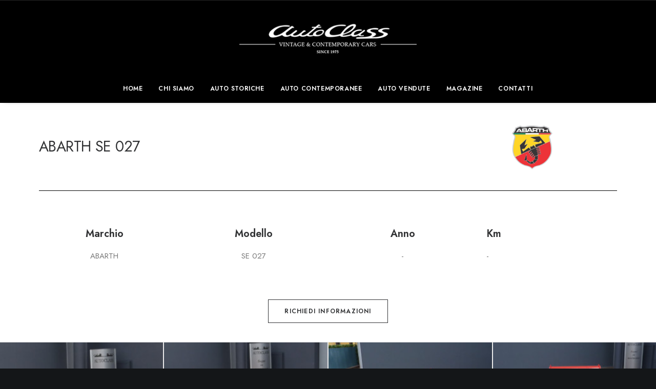

--- FILE ---
content_type: text/html; charset=UTF-8
request_url: https://www.autoclass.com/auto-storiche/abarth-se-027/
body_size: 16471
content:
<!DOCTYPE html>
<html class="no-touch" lang="it-IT" xmlns="http://www.w3.org/1999/xhtml">
<head>
<meta http-equiv="Content-Type" content="text/html; charset=UTF-8">
<meta name="viewport" content="width=device-width, initial-scale=1">
<link rel="profile" href="http://gmpg.org/xfn/11">
<link rel="pingback" href="https://www.autoclass.com/xmlrpc.php">
<meta name='robots' content='index, follow, max-image-preview:large, max-snippet:-1, max-video-preview:-1' />
	<style>img:is([sizes="auto" i], [sizes^="auto," i]) { contain-intrinsic-size: 3000px 1500px }</style>
	
	<!-- This site is optimized with the Yoast SEO plugin v25.6 - https://yoast.com/wordpress/plugins/seo/ -->
	<title>ABARTH SE 027 - Autoclass</title>
	<link rel="canonical" href="https://www.autoclass.com/auto-storiche/abarth-se-027/" />
	<meta property="og:locale" content="it_IT" />
	<meta property="og:type" content="article" />
	<meta property="og:title" content="ABARTH SE 027 - Autoclass" />
	<meta property="og:url" content="https://www.autoclass.com/auto-storiche/abarth-se-027/" />
	<meta property="og:site_name" content="Autoclass" />
	<meta property="article:publisher" content="https://www.facebook.com/Autoclass-srl-131852260232505/" />
	<meta property="article:modified_time" content="2023-06-26T13:51:13+00:00" />
	<meta property="og:image" content="https://www.autoclass.com/wp-content/uploads/2018/01/P1190995.jpg" />
	<meta property="og:image:width" content="1600" />
	<meta property="og:image:height" content="1200" />
	<meta property="og:image:type" content="image/jpeg" />
	<meta name="twitter:card" content="summary_large_image" />
	<meta name="twitter:label1" content="Tempo di lettura stimato" />
	<meta name="twitter:data1" content="2 minuti" />
	<script type="application/ld+json" class="yoast-schema-graph">{"@context":"https://schema.org","@graph":[{"@type":"WebPage","@id":"https://www.autoclass.com/auto-storiche/abarth-se-027/","url":"https://www.autoclass.com/auto-storiche/abarth-se-027/","name":"ABARTH SE 027 - Autoclass","isPartOf":{"@id":"https://www.autoclass.com/#website"},"primaryImageOfPage":{"@id":"https://www.autoclass.com/auto-storiche/abarth-se-027/#primaryimage"},"image":{"@id":"https://www.autoclass.com/auto-storiche/abarth-se-027/#primaryimage"},"thumbnailUrl":"https://www.autoclass.com/wp-content/uploads/2018/01/P1190995.jpg","datePublished":"2018-01-29T11:19:49+00:00","dateModified":"2023-06-26T13:51:13+00:00","breadcrumb":{"@id":"https://www.autoclass.com/auto-storiche/abarth-se-027/#breadcrumb"},"inLanguage":"it-IT","potentialAction":[{"@type":"ReadAction","target":["https://www.autoclass.com/auto-storiche/abarth-se-027/"]}]},{"@type":"ImageObject","inLanguage":"it-IT","@id":"https://www.autoclass.com/auto-storiche/abarth-se-027/#primaryimage","url":"https://www.autoclass.com/wp-content/uploads/2018/01/P1190995.jpg","contentUrl":"https://www.autoclass.com/wp-content/uploads/2018/01/P1190995.jpg","width":1600,"height":1200},{"@type":"BreadcrumbList","@id":"https://www.autoclass.com/auto-storiche/abarth-se-027/#breadcrumb","itemListElement":[{"@type":"ListItem","position":1,"name":"Home","item":"https://www.autoclass.com/"},{"@type":"ListItem","position":2,"name":"Auto-storiche","item":"https://www.autoclass.com/auto-storiche/"},{"@type":"ListItem","position":3,"name":"ABARTH SE 027"}]},{"@type":"WebSite","@id":"https://www.autoclass.com/#website","url":"https://www.autoclass.com/","name":"Autoclass","description":"Auto Storiche di Lusso","publisher":{"@id":"https://www.autoclass.com/#organization"},"potentialAction":[{"@type":"SearchAction","target":{"@type":"EntryPoint","urlTemplate":"https://www.autoclass.com/?s={search_term_string}"},"query-input":{"@type":"PropertyValueSpecification","valueRequired":true,"valueName":"search_term_string"}}],"inLanguage":"it-IT"},{"@type":"Organization","@id":"https://www.autoclass.com/#organization","name":"Autoclass","url":"https://www.autoclass.com/","logo":{"@type":"ImageObject","inLanguage":"it-IT","@id":"https://www.autoclass.com/#/schema/logo/image/","url":"https://www.autoclass.com/wp-content/uploads/2023/05/favicon-autoclass.png","contentUrl":"https://www.autoclass.com/wp-content/uploads/2023/05/favicon-autoclass.png","width":300,"height":300,"caption":"Autoclass"},"image":{"@id":"https://www.autoclass.com/#/schema/logo/image/"},"sameAs":["https://www.facebook.com/Autoclass-srl-131852260232505/","https://www.instagram.com/autoclass_srl/"]}]}</script>
	<!-- / Yoast SEO plugin. -->


<link rel='dns-prefetch' href='//fonts.googleapis.com' />
<link rel="alternate" type="application/rss+xml" title="Autoclass &raquo; Feed" href="https://www.autoclass.com/feed/" />
<link rel="alternate" type="application/rss+xml" title="Autoclass &raquo; Feed dei commenti" href="https://www.autoclass.com/comments/feed/" />
<link rel="alternate" type="application/rss+xml" title="Autoclass &raquo; ABARTH SE 027 Feed dei commenti" href="https://www.autoclass.com/auto-storiche/abarth-se-027/feed/" />
<script type="text/javascript">
/* <![CDATA[ */
window._wpemojiSettings = {"baseUrl":"https:\/\/s.w.org\/images\/core\/emoji\/16.0.1\/72x72\/","ext":".png","svgUrl":"https:\/\/s.w.org\/images\/core\/emoji\/16.0.1\/svg\/","svgExt":".svg","source":{"concatemoji":"https:\/\/www.autoclass.com\/wp-includes\/js\/wp-emoji-release.min.js?ver=6.8.3"}};
/*! This file is auto-generated */
!function(s,n){var o,i,e;function c(e){try{var t={supportTests:e,timestamp:(new Date).valueOf()};sessionStorage.setItem(o,JSON.stringify(t))}catch(e){}}function p(e,t,n){e.clearRect(0,0,e.canvas.width,e.canvas.height),e.fillText(t,0,0);var t=new Uint32Array(e.getImageData(0,0,e.canvas.width,e.canvas.height).data),a=(e.clearRect(0,0,e.canvas.width,e.canvas.height),e.fillText(n,0,0),new Uint32Array(e.getImageData(0,0,e.canvas.width,e.canvas.height).data));return t.every(function(e,t){return e===a[t]})}function u(e,t){e.clearRect(0,0,e.canvas.width,e.canvas.height),e.fillText(t,0,0);for(var n=e.getImageData(16,16,1,1),a=0;a<n.data.length;a++)if(0!==n.data[a])return!1;return!0}function f(e,t,n,a){switch(t){case"flag":return n(e,"\ud83c\udff3\ufe0f\u200d\u26a7\ufe0f","\ud83c\udff3\ufe0f\u200b\u26a7\ufe0f")?!1:!n(e,"\ud83c\udde8\ud83c\uddf6","\ud83c\udde8\u200b\ud83c\uddf6")&&!n(e,"\ud83c\udff4\udb40\udc67\udb40\udc62\udb40\udc65\udb40\udc6e\udb40\udc67\udb40\udc7f","\ud83c\udff4\u200b\udb40\udc67\u200b\udb40\udc62\u200b\udb40\udc65\u200b\udb40\udc6e\u200b\udb40\udc67\u200b\udb40\udc7f");case"emoji":return!a(e,"\ud83e\udedf")}return!1}function g(e,t,n,a){var r="undefined"!=typeof WorkerGlobalScope&&self instanceof WorkerGlobalScope?new OffscreenCanvas(300,150):s.createElement("canvas"),o=r.getContext("2d",{willReadFrequently:!0}),i=(o.textBaseline="top",o.font="600 32px Arial",{});return e.forEach(function(e){i[e]=t(o,e,n,a)}),i}function t(e){var t=s.createElement("script");t.src=e,t.defer=!0,s.head.appendChild(t)}"undefined"!=typeof Promise&&(o="wpEmojiSettingsSupports",i=["flag","emoji"],n.supports={everything:!0,everythingExceptFlag:!0},e=new Promise(function(e){s.addEventListener("DOMContentLoaded",e,{once:!0})}),new Promise(function(t){var n=function(){try{var e=JSON.parse(sessionStorage.getItem(o));if("object"==typeof e&&"number"==typeof e.timestamp&&(new Date).valueOf()<e.timestamp+604800&&"object"==typeof e.supportTests)return e.supportTests}catch(e){}return null}();if(!n){if("undefined"!=typeof Worker&&"undefined"!=typeof OffscreenCanvas&&"undefined"!=typeof URL&&URL.createObjectURL&&"undefined"!=typeof Blob)try{var e="postMessage("+g.toString()+"("+[JSON.stringify(i),f.toString(),p.toString(),u.toString()].join(",")+"));",a=new Blob([e],{type:"text/javascript"}),r=new Worker(URL.createObjectURL(a),{name:"wpTestEmojiSupports"});return void(r.onmessage=function(e){c(n=e.data),r.terminate(),t(n)})}catch(e){}c(n=g(i,f,p,u))}t(n)}).then(function(e){for(var t in e)n.supports[t]=e[t],n.supports.everything=n.supports.everything&&n.supports[t],"flag"!==t&&(n.supports.everythingExceptFlag=n.supports.everythingExceptFlag&&n.supports[t]);n.supports.everythingExceptFlag=n.supports.everythingExceptFlag&&!n.supports.flag,n.DOMReady=!1,n.readyCallback=function(){n.DOMReady=!0}}).then(function(){return e}).then(function(){var e;n.supports.everything||(n.readyCallback(),(e=n.source||{}).concatemoji?t(e.concatemoji):e.wpemoji&&e.twemoji&&(t(e.twemoji),t(e.wpemoji)))}))}((window,document),window._wpemojiSettings);
/* ]]> */
</script>
<style id='wp-emoji-styles-inline-css' type='text/css'>

	img.wp-smiley, img.emoji {
		display: inline !important;
		border: none !important;
		box-shadow: none !important;
		height: 1em !important;
		width: 1em !important;
		margin: 0 0.07em !important;
		vertical-align: -0.1em !important;
		background: none !important;
		padding: 0 !important;
	}
</style>
<link rel='stylesheet' id='wp-block-library-css' href='https://www.autoclass.com/wp-includes/css/dist/block-library/style.min.css?ver=6.8.3' type='text/css' media='all' />
<style id='classic-theme-styles-inline-css' type='text/css'>
/*! This file is auto-generated */
.wp-block-button__link{color:#fff;background-color:#32373c;border-radius:9999px;box-shadow:none;text-decoration:none;padding:calc(.667em + 2px) calc(1.333em + 2px);font-size:1.125em}.wp-block-file__button{background:#32373c;color:#fff;text-decoration:none}
</style>
<style id='global-styles-inline-css' type='text/css'>
:root{--wp--preset--aspect-ratio--square: 1;--wp--preset--aspect-ratio--4-3: 4/3;--wp--preset--aspect-ratio--3-4: 3/4;--wp--preset--aspect-ratio--3-2: 3/2;--wp--preset--aspect-ratio--2-3: 2/3;--wp--preset--aspect-ratio--16-9: 16/9;--wp--preset--aspect-ratio--9-16: 9/16;--wp--preset--color--black: #000000;--wp--preset--color--cyan-bluish-gray: #abb8c3;--wp--preset--color--white: #ffffff;--wp--preset--color--pale-pink: #f78da7;--wp--preset--color--vivid-red: #cf2e2e;--wp--preset--color--luminous-vivid-orange: #ff6900;--wp--preset--color--luminous-vivid-amber: #fcb900;--wp--preset--color--light-green-cyan: #7bdcb5;--wp--preset--color--vivid-green-cyan: #00d084;--wp--preset--color--pale-cyan-blue: #8ed1fc;--wp--preset--color--vivid-cyan-blue: #0693e3;--wp--preset--color--vivid-purple: #9b51e0;--wp--preset--gradient--vivid-cyan-blue-to-vivid-purple: linear-gradient(135deg,rgba(6,147,227,1) 0%,rgb(155,81,224) 100%);--wp--preset--gradient--light-green-cyan-to-vivid-green-cyan: linear-gradient(135deg,rgb(122,220,180) 0%,rgb(0,208,130) 100%);--wp--preset--gradient--luminous-vivid-amber-to-luminous-vivid-orange: linear-gradient(135deg,rgba(252,185,0,1) 0%,rgba(255,105,0,1) 100%);--wp--preset--gradient--luminous-vivid-orange-to-vivid-red: linear-gradient(135deg,rgba(255,105,0,1) 0%,rgb(207,46,46) 100%);--wp--preset--gradient--very-light-gray-to-cyan-bluish-gray: linear-gradient(135deg,rgb(238,238,238) 0%,rgb(169,184,195) 100%);--wp--preset--gradient--cool-to-warm-spectrum: linear-gradient(135deg,rgb(74,234,220) 0%,rgb(151,120,209) 20%,rgb(207,42,186) 40%,rgb(238,44,130) 60%,rgb(251,105,98) 80%,rgb(254,248,76) 100%);--wp--preset--gradient--blush-light-purple: linear-gradient(135deg,rgb(255,206,236) 0%,rgb(152,150,240) 100%);--wp--preset--gradient--blush-bordeaux: linear-gradient(135deg,rgb(254,205,165) 0%,rgb(254,45,45) 50%,rgb(107,0,62) 100%);--wp--preset--gradient--luminous-dusk: linear-gradient(135deg,rgb(255,203,112) 0%,rgb(199,81,192) 50%,rgb(65,88,208) 100%);--wp--preset--gradient--pale-ocean: linear-gradient(135deg,rgb(255,245,203) 0%,rgb(182,227,212) 50%,rgb(51,167,181) 100%);--wp--preset--gradient--electric-grass: linear-gradient(135deg,rgb(202,248,128) 0%,rgb(113,206,126) 100%);--wp--preset--gradient--midnight: linear-gradient(135deg,rgb(2,3,129) 0%,rgb(40,116,252) 100%);--wp--preset--font-size--small: 13px;--wp--preset--font-size--medium: 20px;--wp--preset--font-size--large: 36px;--wp--preset--font-size--x-large: 42px;--wp--preset--spacing--20: 0.44rem;--wp--preset--spacing--30: 0.67rem;--wp--preset--spacing--40: 1rem;--wp--preset--spacing--50: 1.5rem;--wp--preset--spacing--60: 2.25rem;--wp--preset--spacing--70: 3.38rem;--wp--preset--spacing--80: 5.06rem;--wp--preset--shadow--natural: 6px 6px 9px rgba(0, 0, 0, 0.2);--wp--preset--shadow--deep: 12px 12px 50px rgba(0, 0, 0, 0.4);--wp--preset--shadow--sharp: 6px 6px 0px rgba(0, 0, 0, 0.2);--wp--preset--shadow--outlined: 6px 6px 0px -3px rgba(255, 255, 255, 1), 6px 6px rgba(0, 0, 0, 1);--wp--preset--shadow--crisp: 6px 6px 0px rgba(0, 0, 0, 1);}:where(.is-layout-flex){gap: 0.5em;}:where(.is-layout-grid){gap: 0.5em;}body .is-layout-flex{display: flex;}.is-layout-flex{flex-wrap: wrap;align-items: center;}.is-layout-flex > :is(*, div){margin: 0;}body .is-layout-grid{display: grid;}.is-layout-grid > :is(*, div){margin: 0;}:where(.wp-block-columns.is-layout-flex){gap: 2em;}:where(.wp-block-columns.is-layout-grid){gap: 2em;}:where(.wp-block-post-template.is-layout-flex){gap: 1.25em;}:where(.wp-block-post-template.is-layout-grid){gap: 1.25em;}.has-black-color{color: var(--wp--preset--color--black) !important;}.has-cyan-bluish-gray-color{color: var(--wp--preset--color--cyan-bluish-gray) !important;}.has-white-color{color: var(--wp--preset--color--white) !important;}.has-pale-pink-color{color: var(--wp--preset--color--pale-pink) !important;}.has-vivid-red-color{color: var(--wp--preset--color--vivid-red) !important;}.has-luminous-vivid-orange-color{color: var(--wp--preset--color--luminous-vivid-orange) !important;}.has-luminous-vivid-amber-color{color: var(--wp--preset--color--luminous-vivid-amber) !important;}.has-light-green-cyan-color{color: var(--wp--preset--color--light-green-cyan) !important;}.has-vivid-green-cyan-color{color: var(--wp--preset--color--vivid-green-cyan) !important;}.has-pale-cyan-blue-color{color: var(--wp--preset--color--pale-cyan-blue) !important;}.has-vivid-cyan-blue-color{color: var(--wp--preset--color--vivid-cyan-blue) !important;}.has-vivid-purple-color{color: var(--wp--preset--color--vivid-purple) !important;}.has-black-background-color{background-color: var(--wp--preset--color--black) !important;}.has-cyan-bluish-gray-background-color{background-color: var(--wp--preset--color--cyan-bluish-gray) !important;}.has-white-background-color{background-color: var(--wp--preset--color--white) !important;}.has-pale-pink-background-color{background-color: var(--wp--preset--color--pale-pink) !important;}.has-vivid-red-background-color{background-color: var(--wp--preset--color--vivid-red) !important;}.has-luminous-vivid-orange-background-color{background-color: var(--wp--preset--color--luminous-vivid-orange) !important;}.has-luminous-vivid-amber-background-color{background-color: var(--wp--preset--color--luminous-vivid-amber) !important;}.has-light-green-cyan-background-color{background-color: var(--wp--preset--color--light-green-cyan) !important;}.has-vivid-green-cyan-background-color{background-color: var(--wp--preset--color--vivid-green-cyan) !important;}.has-pale-cyan-blue-background-color{background-color: var(--wp--preset--color--pale-cyan-blue) !important;}.has-vivid-cyan-blue-background-color{background-color: var(--wp--preset--color--vivid-cyan-blue) !important;}.has-vivid-purple-background-color{background-color: var(--wp--preset--color--vivid-purple) !important;}.has-black-border-color{border-color: var(--wp--preset--color--black) !important;}.has-cyan-bluish-gray-border-color{border-color: var(--wp--preset--color--cyan-bluish-gray) !important;}.has-white-border-color{border-color: var(--wp--preset--color--white) !important;}.has-pale-pink-border-color{border-color: var(--wp--preset--color--pale-pink) !important;}.has-vivid-red-border-color{border-color: var(--wp--preset--color--vivid-red) !important;}.has-luminous-vivid-orange-border-color{border-color: var(--wp--preset--color--luminous-vivid-orange) !important;}.has-luminous-vivid-amber-border-color{border-color: var(--wp--preset--color--luminous-vivid-amber) !important;}.has-light-green-cyan-border-color{border-color: var(--wp--preset--color--light-green-cyan) !important;}.has-vivid-green-cyan-border-color{border-color: var(--wp--preset--color--vivid-green-cyan) !important;}.has-pale-cyan-blue-border-color{border-color: var(--wp--preset--color--pale-cyan-blue) !important;}.has-vivid-cyan-blue-border-color{border-color: var(--wp--preset--color--vivid-cyan-blue) !important;}.has-vivid-purple-border-color{border-color: var(--wp--preset--color--vivid-purple) !important;}.has-vivid-cyan-blue-to-vivid-purple-gradient-background{background: var(--wp--preset--gradient--vivid-cyan-blue-to-vivid-purple) !important;}.has-light-green-cyan-to-vivid-green-cyan-gradient-background{background: var(--wp--preset--gradient--light-green-cyan-to-vivid-green-cyan) !important;}.has-luminous-vivid-amber-to-luminous-vivid-orange-gradient-background{background: var(--wp--preset--gradient--luminous-vivid-amber-to-luminous-vivid-orange) !important;}.has-luminous-vivid-orange-to-vivid-red-gradient-background{background: var(--wp--preset--gradient--luminous-vivid-orange-to-vivid-red) !important;}.has-very-light-gray-to-cyan-bluish-gray-gradient-background{background: var(--wp--preset--gradient--very-light-gray-to-cyan-bluish-gray) !important;}.has-cool-to-warm-spectrum-gradient-background{background: var(--wp--preset--gradient--cool-to-warm-spectrum) !important;}.has-blush-light-purple-gradient-background{background: var(--wp--preset--gradient--blush-light-purple) !important;}.has-blush-bordeaux-gradient-background{background: var(--wp--preset--gradient--blush-bordeaux) !important;}.has-luminous-dusk-gradient-background{background: var(--wp--preset--gradient--luminous-dusk) !important;}.has-pale-ocean-gradient-background{background: var(--wp--preset--gradient--pale-ocean) !important;}.has-electric-grass-gradient-background{background: var(--wp--preset--gradient--electric-grass) !important;}.has-midnight-gradient-background{background: var(--wp--preset--gradient--midnight) !important;}.has-small-font-size{font-size: var(--wp--preset--font-size--small) !important;}.has-medium-font-size{font-size: var(--wp--preset--font-size--medium) !important;}.has-large-font-size{font-size: var(--wp--preset--font-size--large) !important;}.has-x-large-font-size{font-size: var(--wp--preset--font-size--x-large) !important;}
:where(.wp-block-post-template.is-layout-flex){gap: 1.25em;}:where(.wp-block-post-template.is-layout-grid){gap: 1.25em;}
:where(.wp-block-columns.is-layout-flex){gap: 2em;}:where(.wp-block-columns.is-layout-grid){gap: 2em;}
:root :where(.wp-block-pullquote){font-size: 1.5em;line-height: 1.6;}
</style>
<link rel='stylesheet' id='contact-form-7-css' href='https://www.autoclass.com/wp-content/plugins/contact-form-7/includes/css/styles.css?ver=6.1' type='text/css' media='all' />
<link rel='stylesheet' id='vls-gf-style-css' href='https://www.autoclass.com/wp-content/plugins/gallery-factory/css/front/style.css?ver=6.8.3' type='text/css' media='all' />
<link rel='stylesheet' id='uncodefont-google-css' href='//fonts.googleapis.com/css?family=Poppins%3A300%2Cregular%2C500%2C600%2C700%7CDroid+Serif%3Aregular%2Citalic%2C700%2C700italic%7CDosis%3A200%2C300%2Cregular%2C500%2C600%2C700%2C800%7CPlayfair+Display%3Aregular%2Citalic%2C700%2C700italic%2C900%2C900italic%7COswald%3A300%2Cregular%2C700%7CRoboto%3A100%2C100italic%2C300%2C300italic%2Cregular%2Citalic%2C500%2C500italic%2C700%2C700italic%2C900%2C900italic%7CNunito%3A200%2C200italic%2C300%2C300italic%2Cregular%2Citalic%2C600%2C600italic%2C700%2C700italic%2C900%2C900italic%7CJost%3A100%2C200%2C300%2Cregular%2C500%2C600%2C700%2C800%2C900%2C100italic%2C200italic%2C300italic%2Citalic%2C500italic%2C600italic%2C700italic%2C800italic%2C900italic&#038;subset=devanagari%2Clatin-ext%2Clatin%2Ccyrillic%2Cvietnamese%2Cgreek%2Ccyrillic-ext%2Cgreek-ext&#038;ver=2.9.4.3' type='text/css' media='all' />
<link rel='stylesheet' id='marvelous-style-css' href='https://www.autoclass.com/wp-content/plugins/vc-marvelous-hover/assets/css/marvelous-hover.css?ver=2.0.9' type='text/css' media='' />
<link rel='stylesheet' id='uncode-style-css' href='https://www.autoclass.com/wp-content/themes/uncode/library/css/style.css?ver=28070207' type='text/css' media='all' />
<style id='uncode-style-inline-css' type='text/css'>

@media (max-width: 959px) { .navbar-brand > * { height: 50px !important;}}
@media (min-width: 960px) { .limit-width { max-width: 1200px; margin: auto;}}
.menu-primary ul.menu-smart > li > a, .menu-primary ul.menu-smart li.dropdown > a, .menu-primary ul.menu-smart li.mega-menu > a, .vmenu-container ul.menu-smart > li > a, .vmenu-container ul.menu-smart li.dropdown > a { text-transform: uppercase; }
#changer-back-color { transition: background-color 1000ms cubic-bezier(0.25, 1, 0.5, 1) !important; } #changer-back-color > div { transition: opacity 1000ms cubic-bezier(0.25, 1, 0.5, 1) !important; } body.bg-changer-init.disable-hover .main-wrapper .style-light,  body.bg-changer-init.disable-hover .main-wrapper .style-light h1,  body.bg-changer-init.disable-hover .main-wrapper .style-light h2, body.bg-changer-init.disable-hover .main-wrapper .style-light h3, body.bg-changer-init.disable-hover .main-wrapper .style-light h4, body.bg-changer-init.disable-hover .main-wrapper .style-light h5, body.bg-changer-init.disable-hover .main-wrapper .style-light h6, body.bg-changer-init.disable-hover .main-wrapper .style-light a, body.bg-changer-init.disable-hover .main-wrapper .style-dark, body.bg-changer-init.disable-hover .main-wrapper .style-dark h1, body.bg-changer-init.disable-hover .main-wrapper .style-dark h2, body.bg-changer-init.disable-hover .main-wrapper .style-dark h3, body.bg-changer-init.disable-hover .main-wrapper .style-dark h4, body.bg-changer-init.disable-hover .main-wrapper .style-dark h5, body.bg-changer-init.disable-hover .main-wrapper .style-dark h6, body.bg-changer-init.disable-hover .main-wrapper .style-dark a { transition: color 1000ms cubic-bezier(0.25, 1, 0.5, 1) !important; }
</style>
<link rel='stylesheet' id='uncode-icons-css' href='https://www.autoclass.com/wp-content/themes/uncode/library/css/uncode-icons.css?ver=28070207' type='text/css' media='all' />
<link rel='stylesheet' id='uncode-custom-style-css' href='https://www.autoclass.com/wp-content/themes/uncode/library/css/style-custom.css?ver=28070207' type='text/css' media='all' />
<style id='uncode-custom-style-inline-css' type='text/css'>
.tmb-text-space-reduced.tmb .t-entry > :not(hr):not(.t-entry-readmore):not(:first-child) {display:none !important;}.single-block-padding {padding:7px 36px 36px 36px !important;}.px-gutter .tmb {padding-right:20px !important;padding-top:20px !important;}.tmb-dark.tmb-border, .tmb-dark.tmb-bordered:not(.tmb-no-bg):not(.tmb-shadowed).tmb > .t-inside, .tmb-dark.tmb-bordered.tmb-no-bg.tmb-media-first.tmb > .t-inside .t-entry-visual {border:0px solid #000000 !important;}html {scroll-behavior:smooth;}.author-info {display:none!important;}
</style>
<script type="text/javascript" src="https://www.autoclass.com/wp-includes/js/jquery/jquery.min.js?ver=3.7.1" id="jquery-core-js"></script>
<script type="text/javascript" src="https://www.autoclass.com/wp-includes/js/jquery/jquery-migrate.min.js?ver=3.4.1" id="jquery-migrate-js"></script>
<script type="text/javascript" src="https://www.autoclass.com/wp-content/plugins/revslider/public/assets/js/rbtools.min.js?ver=6.6.12" async id="tp-tools-js"></script>
<script type="text/javascript" src="https://www.autoclass.com/wp-content/plugins/revslider/public/assets/js/rs6.min.js?ver=6.6.12" async id="revmin-js"></script>
<script type="text/javascript" src="/wp-content/themes/uncode/library/js/ai-uncode.js" id="uncodeAI" data-home="/" data-path="/" data-breakpoints-images="258,516,720,1032,1440,2064,2880" id="ai-uncode-js"></script>
<script type="text/javascript" id="uncode-init-js-extra">
/* <![CDATA[ */
var SiteParameters = {"days":"giorni","hours":"ore","minutes":"minuti","seconds":"secondi","constant_scroll":"on","scroll_speed":"2","parallax_factor":"0.25","loading":"Caricamento...","slide_name":"slide","slide_footer":"footer","ajax_url":"https:\/\/www.autoclass.com\/wp-admin\/admin-ajax.php","nonce_adaptive_images":"67d48f2f99","nonce_srcset_async":"1250257bb8","enable_debug":"","block_mobile_videos":"","is_frontend_editor":"","main_width":["1200","px"],"mobile_parallax_allowed":"","listen_for_screen_update":"1","wireframes_plugin_active":"","sticky_elements":"off","resize_quality":"90","register_metadata":"","bg_changer_time":"1000","update_wc_fragments":"1","optimize_shortpixel_image":"","menu_mobile_offcanvas_gap":"45","custom_cursor_selector":"[href], .trigger-overlay, .owl-next, .owl-prev, .owl-dot, input[type=\"submit\"], input[type=\"checkbox\"], button[type=\"submit\"], a[class^=\"ilightbox\"], .ilightbox-thumbnail, .ilightbox-prev, .ilightbox-next, .overlay-close, .unmodal-close, .qty-inset > span, .share-button li, .uncode-post-titles .tmb.tmb-click-area, .btn-link, .tmb-click-row .t-inside, .lg-outer button, .lg-thumb img, a[data-lbox], .uncode-close-offcanvas-overlay, .uncode-nav-next, .uncode-nav-prev, .uncode-nav-index","mobile_parallax_animation":"","lbox_enhanced":"","native_media_player":"1","vimeoPlayerParams":"?autoplay=0","ajax_filter_key_search":"key","ajax_filter_key_unfilter":"unfilter","index_pagination_disable_scroll":"","index_pagination_scroll_to":"","uncode_wc_popup_cart_qty":"","disable_hover_hack":"","uncode_nocookie":"","menuHideOnClick":"1","smoothScroll":"","smoothScrollDisableHover":"","smoothScrollQuery":"960","uncode_force_onepage_dots":"","uncode_smooth_scroll_safe":"","uncode_lb_add_galleries":", .gallery","uncode_lb_add_items":", .gallery .gallery-item a","uncode_prev_label":"Previous","uncode_next_label":"Prossimo","uncode_slide_label":"Slide","uncode_share_label":"Share on %","uncode_has_ligatures":"","uncode_is_accessible":"","uncode_carousel_itemSelector":"*:not(.hidden)","uncode_adaptive":"1","ai_breakpoints":"258,516,720,1032,1440,2064,2880","uncode_limit_width":"1200px"};
/* ]]> */
</script>
<script type="text/javascript" src="https://www.autoclass.com/wp-content/themes/uncode/library/js/init.js?ver=28070207" id="uncode-init-js"></script>
<script></script><link rel="https://api.w.org/" href="https://www.autoclass.com/wp-json/" /><link rel="alternate" title="JSON" type="application/json" href="https://www.autoclass.com/wp-json/wp/v2/portfolio/67850" /><link rel="EditURI" type="application/rsd+xml" title="RSD" href="https://www.autoclass.com/xmlrpc.php?rsd" />
<meta name="generator" content="WordPress 6.8.3" />
<link rel='shortlink' href='https://www.autoclass.com/?p=67850' />
<link rel="alternate" title="oEmbed (JSON)" type="application/json+oembed" href="https://www.autoclass.com/wp-json/oembed/1.0/embed?url=https%3A%2F%2Fwww.autoclass.com%2Fauto-storiche%2Fabarth-se-027%2F" />
<link rel="alternate" title="oEmbed (XML)" type="text/xml+oembed" href="https://www.autoclass.com/wp-json/oembed/1.0/embed?url=https%3A%2F%2Fwww.autoclass.com%2Fauto-storiche%2Fabarth-se-027%2F&#038;format=xml" />
<link rel="apple-touch-icon" sizes="180x180" href="/wp-content/uploads/fbrfg/apple-touch-icon.png">
<link rel="icon" type="image/png" sizes="32x32" href="/wp-content/uploads/fbrfg/favicon-32x32.png">
<link rel="icon" type="image/png" sizes="16x16" href="/wp-content/uploads/fbrfg/favicon-16x16.png">
<link rel="manifest" href="/wp-content/uploads/fbrfg/site.webmanifest">
<link rel="shortcut icon" href="/wp-content/uploads/fbrfg/favicon.ico">
<meta name="msapplication-TileColor" content="#da532c">
<meta name="msapplication-config" content="/wp-content/uploads/fbrfg/browserconfig.xml">
<meta name="theme-color" content="#ffffff"><style type="text/css">.recentcomments a{display:inline !important;padding:0 !important;margin:0 !important;}</style><noscript><style>.lazyload[data-src]{display:none !important;}</style></noscript><style>.lazyload{background-image:none !important;}.lazyload:before{background-image:none !important;}</style><meta name="generator" content="Powered by Slider Revolution 6.6.12 - responsive, Mobile-Friendly Slider Plugin for WordPress with comfortable drag and drop interface." />
<script>function setREVStartSize(e){
			//window.requestAnimationFrame(function() {
				window.RSIW = window.RSIW===undefined ? window.innerWidth : window.RSIW;
				window.RSIH = window.RSIH===undefined ? window.innerHeight : window.RSIH;
				try {
					var pw = document.getElementById(e.c).parentNode.offsetWidth,
						newh;
					pw = pw===0 || isNaN(pw) || (e.l=="fullwidth" || e.layout=="fullwidth") ? window.RSIW : pw;
					e.tabw = e.tabw===undefined ? 0 : parseInt(e.tabw);
					e.thumbw = e.thumbw===undefined ? 0 : parseInt(e.thumbw);
					e.tabh = e.tabh===undefined ? 0 : parseInt(e.tabh);
					e.thumbh = e.thumbh===undefined ? 0 : parseInt(e.thumbh);
					e.tabhide = e.tabhide===undefined ? 0 : parseInt(e.tabhide);
					e.thumbhide = e.thumbhide===undefined ? 0 : parseInt(e.thumbhide);
					e.mh = e.mh===undefined || e.mh=="" || e.mh==="auto" ? 0 : parseInt(e.mh,0);
					if(e.layout==="fullscreen" || e.l==="fullscreen")
						newh = Math.max(e.mh,window.RSIH);
					else{
						e.gw = Array.isArray(e.gw) ? e.gw : [e.gw];
						for (var i in e.rl) if (e.gw[i]===undefined || e.gw[i]===0) e.gw[i] = e.gw[i-1];
						e.gh = e.el===undefined || e.el==="" || (Array.isArray(e.el) && e.el.length==0)? e.gh : e.el;
						e.gh = Array.isArray(e.gh) ? e.gh : [e.gh];
						for (var i in e.rl) if (e.gh[i]===undefined || e.gh[i]===0) e.gh[i] = e.gh[i-1];
											
						var nl = new Array(e.rl.length),
							ix = 0,
							sl;
						e.tabw = e.tabhide>=pw ? 0 : e.tabw;
						e.thumbw = e.thumbhide>=pw ? 0 : e.thumbw;
						e.tabh = e.tabhide>=pw ? 0 : e.tabh;
						e.thumbh = e.thumbhide>=pw ? 0 : e.thumbh;
						for (var i in e.rl) nl[i] = e.rl[i]<window.RSIW ? 0 : e.rl[i];
						sl = nl[0];
						for (var i in nl) if (sl>nl[i] && nl[i]>0) { sl = nl[i]; ix=i;}
						var m = pw>(e.gw[ix]+e.tabw+e.thumbw) ? 1 : (pw-(e.tabw+e.thumbw)) / (e.gw[ix]);
						newh =  (e.gh[ix] * m) + (e.tabh + e.thumbh);
					}
					var el = document.getElementById(e.c);
					if (el!==null && el) el.style.height = newh+"px";
					el = document.getElementById(e.c+"_wrapper");
					if (el!==null && el) {
						el.style.height = newh+"px";
						el.style.display = "block";
					}
				} catch(e){
					console.log("Failure at Presize of Slider:" + e)
				}
			//});
		  };</script>
		<style type="text/css" id="wp-custom-css">
			.no-touch .tmb-image-anim.tmb .t-entry-visual:hover img, .no-touch .tmb-image-anim.tmb .t-entry-visual:focus img, .no-touch .tmb-image-anim.tmb .t-entry-visual:hover .t-background-cover, .no-touch .tmb-image-anim.tmb .t-entry-visual:focus .t-background-cover {
    -webkit-transform: scale(1.25, 1.25)!important;
    -moz-transform: scale(1.25, 1.25)!important;
    -o-transform: scale(1.25, 1.25)!important;
    -ms-transform: scale(1.25, 1.25)!important;
    transform: scale(1.25, 1.25)!important;
}

.tmb-image-anim.tmb .t-entry-visual img, .tmb-image-anim.tmb .t-entry-visual .t-background-cover, .tmb-image-anim.tmb .t-entry-visual .fluid-object, .tmb-image-color-anim.tmb .t-entry-visual img, .tmb-image-color-anim.tmb .t-entry-visual .t-background-cover, .tmb-image-color-anim.tmb .t-entry-visual .fluid-object {
    -webkit-transition-duration: 0.2s;
    -moz-transition-duration: 0.2s;
    -o-transition-duration: 0.2s;
    transition-duration: 0.2s;
}

#gtranslate-2 {
	text-align: center;
}

.ff-item .ff-img-holder img {
    max-width: 100%!important;

}

.uncell .ff-layout-grid .ff-item .ff-img-holder img {
		height:auto!important;
}
		</style>
		<noscript><style> .wpb_animate_when_almost_visible { opacity: 1; }</style></noscript></head>
<body class="wp-singular portfolio-template-default single single-portfolio postid-67850 wp-theme-uncode  style-color-wayh-bg hormenu-position-left megamenu-full-submenu hmenu-center header-full-width main-center-align menu-mobile-default menu-mobile-animated mobile-parallax-not-allowed ilb-no-bounce qw-body-scroll-disabled no-qty-fx wpb-js-composer js-comp-ver-8.5 vc_responsive" data-border="0">

			<div id="vh_layout_help"></div><div class="body-borders" data-border="0"><div class="top-border body-border-shadow"></div><div class="right-border body-border-shadow"></div><div class="bottom-border body-border-shadow"></div><div class="left-border body-border-shadow"></div><div class="top-border style-light-bg"></div><div class="right-border style-light-bg"></div><div class="bottom-border style-light-bg"></div><div class="left-border style-light-bg"></div></div>	<div class="box-wrapper">
		<div class="box-container">
		<script type="text/javascript" id="initBox">UNCODE.initBox();</script>
		<div class="menu-wrapper menu-hide-only menu-no-arrows menu-animated style-dark-original"><div class="navbar menu-secondary menu-primary menu-dark submenu-dark menu-add-padding style-dark-original single-h-padding menu-absolute">
														<div class="menu-container-mobile  style-color-jevc-bg menu-borders menu-hide">
															<div class="row-menu style-dark-bg">
																<div class="row-menu-inner">
																	<div id="logo-container-mobile" class="col-lg-0 logo-container">
																		<div id="main-logo" class="navbar-header style-dark">
																			<a href="https://www.autoclass.com/" class="navbar-brand" data-minheight="14" aria-label="Autoclass"><div class="logo-image main-logo logo-skinnable" data-maxheight="90" style="height: 90px;"><img decoding="async" src="[data-uri]" alt="logo" width="370" height="96" class="img-responsive lazyload" data-src="https://www.autoclass.com/wp-content/uploads/2017/08/autoclass-logo-90.png" data-eio-rwidth="370" data-eio-rheight="96" /><noscript><img decoding="async" src="https://www.autoclass.com/wp-content/uploads/2017/08/autoclass-logo-90.png" alt="logo" width="370" height="96" class="img-responsive" data-eio="l" /></noscript></div></a>
																		</div>
																	</div>
																</div>
																<div class="mmb-container"><div class="mobile-additional-icons"></div><div class="mobile-menu-button mobile-menu-button-dark lines-button" aria-label="Toggle menu" role="button" tabindex="0"><span class="lines"><span></span></span></div></div>
															</div>
														</div>
													</div>
													<header id="masthead" class="navbar menu-primary menu-dark submenu-dark menu-add-padding style-dark-original single-h-padding">
														<div class="menu-container menu-hide style-color-jevc-bg menu-borders menu-shadows" role="navigation">
															<div class="row-menu">
																<div class="row-menu-inner">
																	<div class="col-lg-12 main-menu-container middle">
																		<div class="menu-horizontal menu-dd-shadow-lg ">
																			<div class="menu-horizontal-inner">
																				<div class="nav navbar-nav navbar-main navbar-nav-last"><ul id="menu-autoclass" class="menu-primary-inner menu-smart sm" role="menu"><li role="menuitem"  id="menu-item-73008" class="menu-item menu-item-type-post_type menu-item-object-page menu-item-home menu-item-73008 menu-item-link"><a href="https://www.autoclass.com/">Home<i class="fa fa-angle-right fa-dropdown"></i></a></li>
<li role="menuitem"  id="menu-item-65704" class="menu-item menu-item-type-post_type menu-item-object-page menu-item-65704 menu-item-link"><a href="https://www.autoclass.com/autoclass-chi-siamo-ezio-perletti/">Chi Siamo<i class="fa fa-angle-right fa-dropdown"></i></a></li>
<li role="menuitem"  id="menu-item-65513" class="menu-item menu-item-type-post_type menu-item-object-page menu-item-65513 menu-item-link"><a href="https://www.autoclass.com/dividers/">Auto Storiche<i class="fa fa-angle-right fa-dropdown"></i></a></li>
<li role="menuitem"  id="menu-item-65846" class="menu-item menu-item-type-post_type menu-item-object-page menu-item-65846 menu-item-link"><a href="https://www.autoclass.com/auto-contemporanee/">Auto Contemporanee<i class="fa fa-angle-right fa-dropdown"></i></a></li>
<li role="menuitem"  id="menu-item-67476" class="menu-item menu-item-type-post_type menu-item-object-page menu-item-67476 menu-item-link"><a href="https://www.autoclass.com/auto-vendute/">Auto Vendute<i class="fa fa-angle-right fa-dropdown"></i></a></li>
<li role="menuitem"  id="menu-item-75991" class="menu-item menu-item-type-post_type menu-item-object-page menu-item-75991 menu-item-link"><a href="https://www.autoclass.com/magazine/">Magazine<i class="fa fa-angle-right fa-dropdown"></i></a></li>
<li role="menuitem"  id="menu-item-65514" class="menu-item menu-item-type-post_type menu-item-object-page menu-item-65514 menu-item-link"><a href="https://www.autoclass.com/contatta-autoclass-bergamo/">Contatti<i class="fa fa-angle-right fa-dropdown"></i></a></li>
</ul></div><div class="uncode-close-offcanvas-mobile lines-button close navbar-mobile-el"><span class="lines"></span></div></div>
																		</div>
																	</div>
																</div>
															</div></div>
													</header>
												</div>			<script type="text/javascript" id="fixMenuHeight">UNCODE.fixMenuHeight();</script>
						<div class="main-wrapper">
				<div class="main-container">
					<div class="page-wrapper" role="main">
						<div class="sections-container" id="sections-container">
<script type="text/javascript">UNCODE.initHeader();</script><div class="page-body style-color-xsdn-bg">
						<div class="portfolio-wrapper portfolio-wrapper-- portfolio-wrapper--with-builder"><div class="portfolio-body"><div class="post-content"><div data-parent="true" class="vc_row row-container" id="row-unique-0"><div class="row limit-width row-parent"><div class="wpb_row row-inner"><div class="wpb_column pos-top pos-center align_left column_parent col-lg-12 single-internal-gutter"><div class="uncol style-light"  ><div class="uncoltable"><div class="uncell no-block-padding" ><div class="uncont" ><div class="vc_row row-internal row-container"><div class="row unequal row-child"><div class="wpb_row row-inner"><div class="wpb_column pos-middle pos-center align_left align_center_mobile column_child col-lg-9 single-internal-gutter"><div class="uncol style-light" ><div class="uncoltable"><div class="uncell no-block-padding" ><div class="uncont" ><div class="vc_custom_heading_wrap "><div class="heading-text el-text left-t-right animate_when_almost_visible" ><h1 class="h2 fontspace-781688 font-weight-400" ><span>ABARTH SE 027</span></h1></div><div class="clear"></div></div></div></div></div></div></div><div class="wpb_column pos-middle pos-center align_left align_center_mobile column_child col-lg-3 align-center mobile-hidden single-internal-gutter"><div class="uncol style-light" ><div class="uncoltable"><div class="uncell no-block-padding" ><div class="uncont" ><div class="uncode-single-media  text-left"><div class="single-wrapper" style="max-width: 70%;"><div class="tmb tmb-light  tmb-img-ratio tmb-media-first tmb-media-last tmb-content-overlay tmb-no-bg"><div class="t-inside"><div class="t-entry-visual"><div class="t-entry-visual-tc"><div class="uncode-single-media-wrapper"><div class="dummy" style="padding-top: 56.2%;"></div><img decoding="async" class="adaptive-async wp-image-65961 lazyload" src="[data-uri]" width="258" height="145" alt="" data-uniqueid="65961-295989" data-guid="https://www.autoclass.com/wp-content/uploads/2017/08/abarth.png" data-path="2017/08/abarth.png" data-width="800" data-height="600" data-singlew="2.1" data-singleh="1.18125" data-crop="1" data-fixed="" data-src="https://www.autoclass.com/wp-content/uploads/2017/08/abarth-uai-258x145.png" data-eio-rwidth="258" data-eio-rheight="145"><noscript><img decoding="async" class="adaptive-async wp-image-65961" src="https://www.autoclass.com/wp-content/uploads/2017/08/abarth-uai-258x145.png" width="258" height="145" alt="" data-uniqueid="65961-295989" data-guid="https://www.autoclass.com/wp-content/uploads/2017/08/abarth.png" data-path="2017/08/abarth.png" data-width="800" data-height="600" data-singlew="2.1" data-singleh="1.18125" data-crop="1" data-fixed="" data-eio="l"></noscript></div>
					</div>
				</div></div></div></div></div></div></div></div></div></div></div></div></div><div class="divider-wrapper "  >
    <hr class="shadow border-color-jevc-color separator-no-padding"  />
</div>
</div></div></div></div></div><script id="script-row-unique-0" data-row="script-row-unique-0" type="text/javascript" class="vc_controls">UNCODE.initRow(document.getElementById("row-unique-0"));</script></div></div></div><div data-parent="true" class="vc_row row-container" id="row-unique-1"><div class="row limit-width row-parent"><div class="wpb_row row-inner"><div class="wpb_column pos-top pos-center align_center column_parent col-lg-3 col-sm-50 single-internal-gutter"><div class="uncol style-light"  ><div class="uncoltable"><div class="uncell no-block-padding" ><div class="uncont" ><div class="vc_custom_heading_wrap "><div class="heading-text el-text" ><h3 class="h4" ><span>Marchio</span></h3><div><p>ABARTH</p>
</div></div><div class="clear"></div></div></div></div></div></div></div><div class="wpb_column pos-top pos-center align_center column_parent col-lg-3 col-sm-50 single-internal-gutter"><div class="uncol style-light"  ><div class="uncoltable"><div class="uncell no-block-padding" ><div class="uncont" ><div class="vc_custom_heading_wrap "><div class="heading-text el-text" ><h3 class="h4" ><span>Modello</span></h3><div><p>SE 027</p>
</div></div><div class="clear"></div></div></div></div></div></div></div><div class="wpb_column pos-top pos-center align_center column_parent col-lg-3 col-sm-50 col-sm-clear single-internal-gutter"><div class="uncol style-light"  ><div class="uncoltable"><div class="uncell no-block-padding" ><div class="uncont" ><div class="vc_custom_heading_wrap "><div class="heading-text el-text" ><h3 class="h4" ><span>Anno</span></h3><div><p>-</p>
</div></div><div class="clear"></div></div></div></div></div></div></div><div class="wpb_column pos-top pos-center align_cent er column_parent col-lg-3 col-sm-50 col-sm-clear single-internal-gutter"><div class="uncol style-light"  ><div class="uncoltable"><div class="uncell no-block-padding" ><div class="uncont" ><div class="vc_custom_heading_wrap "><div class="heading-text el-text" ><h3 class="h4" ><span>Km</span></h3><div><p>-</p>
</div></div><div class="clear"></div></div></div></div></div></div></div><script id="script-row-unique-1" data-row="script-row-unique-1" type="text/javascript" class="vc_controls">UNCODE.initRow(document.getElementById("row-unique-1"));</script></div></div></div><div data-parent="true" class="vc_row row-container" id="row-unique-2"><div class="row limit-width row-parent"><div class="wpb_row row-inner"><div class="wpb_column pos-top pos-center align_center column_parent col-lg-12 single-internal-gutter"><div class="uncol style-light"  ><div class="uncoltable"><div class="uncell no-block-padding" ><div class="uncont" ><span class="btn-container" ><a role="button"  href="#contatti" class="custom-link btn border-width-0 btn-default btn-square btn-outline btn-icon-left">Richiedi informazioni</a></span></div></div></div></div></div><script id="script-row-unique-2" data-row="script-row-unique-2" type="text/javascript" class="vc_controls">UNCODE.initRow(document.getElementById("row-unique-2"));</script></div></div></div><div data-parent="true" class="vc_row row-container" id="row-unique-3"><div class="row col-no-gutter no-top-padding single-bottom-padding no-h-padding full-width row-parent"><div class="wpb_row row-inner"><div class="wpb_column pos-top pos-center align_left column_parent col-lg-12 single-internal-gutter"><div class="uncol style-light"  ><div class="uncoltable"><div class="uncell no-block-padding" ><div class="uncont" ><div id="gallery-191352" class="un-media-gallery isotope-system isotope-general-light grid-general-light">
					
	
	<div class="isotope-wrapper grid-wrapper no-gutter" >
									<div class="isotope-container isotope-layout style-masonry" data-type="masonry" data-layout="masonry" data-lg="1000" data-md="600" data-sm="480">
<div class="tmb tmb-iso-w3 tmb-iso-h4 tmb-light tmb-overlay-text-anim tmb-overlay-anim tmb-overlay-middle tmb-overlay-text-left tmb-text-space-reduced tmb-image-anim tmb-bordered tmb-id-67855  tmb-media-first tmb-media-last tmb-content-overlay tmb-no-bg tmb-lightbox" ><div class="t-inside no-anim" ><div class="t-entry-visual"><div class="t-entry-visual-tc"><div class="t-entry-visual-cont"><div class="dummy" style="padding-top: 75.2%;"></div><a href="https://www.autoclass.com/wp-content/uploads/2018/01/P1190995.jpg"  class="pushed" data-active="1" data-lbox="ilightbox_gallery-191352" data-options="width:1600,height:1200,thumbnail: 'https://www.autoclass.com/wp-content/uploads/2018/01/P1190995-300x225.jpg'" data-lb-index="0"><div class="t-entry-visual-overlay"><div class="t-entry-visual-overlay-in style-dark-bg" style="opacity: 0.5;"></div></div><img decoding="async" class="adaptive-async wp-image-67855 lazyload" src="[data-uri]" width="258" height="194" alt="" data-uniqueid="67855-129550" data-guid="https://www.autoclass.com/wp-content/uploads/2018/01/P1190995.jpg" data-path="2018/01/P1190995.jpg" data-width="1600" data-height="1200" data-singlew="3" data-singleh="4" data-crop="" data-src="https://www.autoclass.com/wp-content/uploads/2018/01/P1190995-uai-258x194.jpg" data-eio-rwidth="258" data-eio-rheight="194" /><noscript><img decoding="async" class="adaptive-async wp-image-67855" src="https://www.autoclass.com/wp-content/uploads/2018/01/P1190995-uai-258x194.jpg" width="258" height="194" alt="" data-uniqueid="67855-129550" data-guid="https://www.autoclass.com/wp-content/uploads/2018/01/P1190995.jpg" data-path="2018/01/P1190995.jpg" data-width="1600" data-height="1200" data-singlew="3" data-singleh="4" data-crop="" data-eio="l" /></noscript></a></div>
					</div>
				</div></div></div><div class="tmb tmb-iso-w3 tmb-iso-h4 tmb-light tmb-overlay-text-anim tmb-overlay-anim tmb-overlay-middle tmb-overlay-text-left tmb-text-space-reduced tmb-image-anim tmb-bordered tmb-id-67860  tmb-media-first tmb-media-last tmb-content-overlay tmb-no-bg tmb-lightbox" ><div class="t-inside no-anim" ><div class="t-entry-visual"><div class="t-entry-visual-tc"><div class="t-entry-visual-cont"><div class="dummy" style="padding-top: 75.2%;"></div><a href="https://www.autoclass.com/wp-content/uploads/2018/01/P1190994.jpg"  class="pushed" data-active="1" data-lbox="ilightbox_gallery-191352" data-options="width:800,height:600,thumbnail: 'https://www.autoclass.com/wp-content/uploads/2018/01/P1190994-300x225.jpg'" data-lb-index="1"><div class="t-entry-visual-overlay"><div class="t-entry-visual-overlay-in style-dark-bg" style="opacity: 0.5;"></div></div><img decoding="async" class="adaptive-async wp-image-67860 lazyload" src="[data-uri]" width="258" height="194" alt="" data-uniqueid="67860-423444" data-guid="https://www.autoclass.com/wp-content/uploads/2018/01/P1190994.jpg" data-path="2018/01/P1190994.jpg" data-width="800" data-height="600" data-singlew="3" data-singleh="4" data-crop="" data-src="https://www.autoclass.com/wp-content/uploads/2018/01/P1190994-uai-258x194.jpg" data-eio-rwidth="258" data-eio-rheight="194" /><noscript><img decoding="async" class="adaptive-async wp-image-67860" src="https://www.autoclass.com/wp-content/uploads/2018/01/P1190994-uai-258x194.jpg" width="258" height="194" alt="" data-uniqueid="67860-423444" data-guid="https://www.autoclass.com/wp-content/uploads/2018/01/P1190994.jpg" data-path="2018/01/P1190994.jpg" data-width="800" data-height="600" data-singlew="3" data-singleh="4" data-crop="" data-eio="l" /></noscript></a></div>
					</div>
				</div></div></div><div class="tmb tmb-iso-w3 tmb-iso-h4 tmb-light tmb-overlay-text-anim tmb-overlay-anim tmb-overlay-middle tmb-overlay-text-left tmb-text-space-reduced tmb-image-anim tmb-bordered tmb-id-67863  tmb-media-first tmb-media-last tmb-content-overlay tmb-no-bg tmb-lightbox" ><div class="t-inside no-anim" ><div class="t-entry-visual"><div class="t-entry-visual-tc"><div class="t-entry-visual-cont"><div class="dummy" style="padding-top: 75.2%;"></div><a href="https://www.autoclass.com/wp-content/uploads/2018/01/P1200009.jpg"  class="pushed" data-active="1" data-lbox="ilightbox_gallery-191352" data-options="width:800,height:600,thumbnail: 'https://www.autoclass.com/wp-content/uploads/2018/01/P1200009-300x225.jpg'" data-lb-index="2"><div class="t-entry-visual-overlay"><div class="t-entry-visual-overlay-in style-dark-bg" style="opacity: 0.5;"></div></div><img decoding="async" class="adaptive-async wp-image-67863 lazyload" src="[data-uri]" width="258" height="194" alt="" data-uniqueid="67863-698169" data-guid="https://www.autoclass.com/wp-content/uploads/2018/01/P1200009.jpg" data-path="2018/01/P1200009.jpg" data-width="800" data-height="600" data-singlew="3" data-singleh="4" data-crop="" data-src="https://www.autoclass.com/wp-content/uploads/2018/01/P1200009-uai-258x194.jpg" data-eio-rwidth="258" data-eio-rheight="194" /><noscript><img decoding="async" class="adaptive-async wp-image-67863" src="https://www.autoclass.com/wp-content/uploads/2018/01/P1200009-uai-258x194.jpg" width="258" height="194" alt="" data-uniqueid="67863-698169" data-guid="https://www.autoclass.com/wp-content/uploads/2018/01/P1200009.jpg" data-path="2018/01/P1200009.jpg" data-width="800" data-height="600" data-singlew="3" data-singleh="4" data-crop="" data-eio="l" /></noscript></a></div>
					</div>
				</div></div></div><div class="tmb tmb-iso-w3 tmb-iso-h4 tmb-light tmb-overlay-text-anim tmb-overlay-anim tmb-overlay-middle tmb-overlay-text-left tmb-text-space-reduced tmb-image-anim tmb-bordered tmb-id-67864  tmb-media-first tmb-media-last tmb-content-overlay tmb-no-bg tmb-lightbox" ><div class="t-inside no-anim" ><div class="t-entry-visual"><div class="t-entry-visual-tc"><div class="t-entry-visual-cont"><div class="dummy" style="padding-top: 75.2%;"></div><a href="https://www.autoclass.com/wp-content/uploads/2018/01/P1200011.jpg"  class="pushed" data-active="1" data-lbox="ilightbox_gallery-191352" data-options="width:800,height:600,thumbnail: 'https://www.autoclass.com/wp-content/uploads/2018/01/P1200011-300x225.jpg'" data-lb-index="3"><div class="t-entry-visual-overlay"><div class="t-entry-visual-overlay-in style-dark-bg" style="opacity: 0.5;"></div></div><img decoding="async" class="adaptive-async wp-image-67864 lazyload" src="[data-uri]" width="258" height="194" alt="" data-uniqueid="67864-701153" data-guid="https://www.autoclass.com/wp-content/uploads/2018/01/P1200011.jpg" data-path="2018/01/P1200011.jpg" data-width="800" data-height="600" data-singlew="3" data-singleh="4" data-crop="" data-src="https://www.autoclass.com/wp-content/uploads/2018/01/P1200011-uai-258x194.jpg" data-eio-rwidth="258" data-eio-rheight="194" /><noscript><img decoding="async" class="adaptive-async wp-image-67864" src="https://www.autoclass.com/wp-content/uploads/2018/01/P1200011-uai-258x194.jpg" width="258" height="194" alt="" data-uniqueid="67864-701153" data-guid="https://www.autoclass.com/wp-content/uploads/2018/01/P1200011.jpg" data-path="2018/01/P1200011.jpg" data-width="800" data-height="600" data-singlew="3" data-singleh="4" data-crop="" data-eio="l" /></noscript></a></div>
					</div>
				</div></div></div><div class="tmb tmb-iso-w3 tmb-iso-h4 tmb-light tmb-overlay-text-anim tmb-overlay-anim tmb-overlay-middle tmb-overlay-text-left tmb-text-space-reduced tmb-image-anim tmb-bordered tmb-id-67861  tmb-media-first tmb-media-last tmb-content-overlay tmb-no-bg tmb-lightbox" ><div class="t-inside no-anim" ><div class="t-entry-visual"><div class="t-entry-visual-tc"><div class="t-entry-visual-cont"><div class="dummy" style="padding-top: 75.2%;"></div><a href="https://www.autoclass.com/wp-content/uploads/2018/01/P1190997.jpg"  class="pushed" data-active="1" data-lbox="ilightbox_gallery-191352" data-options="width:800,height:600,thumbnail: 'https://www.autoclass.com/wp-content/uploads/2018/01/P1190997-300x225.jpg'" data-lb-index="4"><div class="t-entry-visual-overlay"><div class="t-entry-visual-overlay-in style-dark-bg" style="opacity: 0.5;"></div></div><img decoding="async" class="adaptive-async wp-image-67861 lazyload" src="[data-uri]" width="258" height="194" alt="" data-uniqueid="67861-924858" data-guid="https://www.autoclass.com/wp-content/uploads/2018/01/P1190997.jpg" data-path="2018/01/P1190997.jpg" data-width="800" data-height="600" data-singlew="3" data-singleh="4" data-crop="" data-src="https://www.autoclass.com/wp-content/uploads/2018/01/P1190997-uai-258x194.jpg" data-eio-rwidth="258" data-eio-rheight="194" /><noscript><img decoding="async" class="adaptive-async wp-image-67861" src="https://www.autoclass.com/wp-content/uploads/2018/01/P1190997-uai-258x194.jpg" width="258" height="194" alt="" data-uniqueid="67861-924858" data-guid="https://www.autoclass.com/wp-content/uploads/2018/01/P1190997.jpg" data-path="2018/01/P1190997.jpg" data-width="800" data-height="600" data-singlew="3" data-singleh="4" data-crop="" data-eio="l" /></noscript></a></div>
					</div>
				</div></div></div><div class="tmb tmb-iso-w3 tmb-iso-h4 tmb-light tmb-overlay-text-anim tmb-overlay-anim tmb-overlay-middle tmb-overlay-text-left tmb-text-space-reduced tmb-image-anim tmb-bordered tmb-id-67865  tmb-media-first tmb-media-last tmb-content-overlay tmb-no-bg tmb-lightbox" ><div class="t-inside no-anim" ><div class="t-entry-visual"><div class="t-entry-visual-tc"><div class="t-entry-visual-cont"><div class="dummy" style="padding-top: 75.2%;"></div><a href="https://www.autoclass.com/wp-content/uploads/2018/01/P1200012.jpg"  class="pushed" data-active="1" data-lbox="ilightbox_gallery-191352" data-options="width:800,height:600,thumbnail: 'https://www.autoclass.com/wp-content/uploads/2018/01/P1200012-300x225.jpg'" data-lb-index="5"><div class="t-entry-visual-overlay"><div class="t-entry-visual-overlay-in style-dark-bg" style="opacity: 0.5;"></div></div><img decoding="async" class="adaptive-async wp-image-67865 lazyload" src="[data-uri]" width="258" height="194" alt="" data-uniqueid="67865-206349" data-guid="https://www.autoclass.com/wp-content/uploads/2018/01/P1200012.jpg" data-path="2018/01/P1200012.jpg" data-width="800" data-height="600" data-singlew="3" data-singleh="4" data-crop="" data-src="https://www.autoclass.com/wp-content/uploads/2018/01/P1200012-uai-258x194.jpg" data-eio-rwidth="258" data-eio-rheight="194" /><noscript><img decoding="async" class="adaptive-async wp-image-67865" src="https://www.autoclass.com/wp-content/uploads/2018/01/P1200012-uai-258x194.jpg" width="258" height="194" alt="" data-uniqueid="67865-206349" data-guid="https://www.autoclass.com/wp-content/uploads/2018/01/P1200012.jpg" data-path="2018/01/P1200012.jpg" data-width="800" data-height="600" data-singlew="3" data-singleh="4" data-crop="" data-eio="l" /></noscript></a></div>
					</div>
				</div></div></div><div class="tmb tmb-iso-w3 tmb-iso-h4 tmb-light tmb-overlay-text-anim tmb-overlay-anim tmb-overlay-middle tmb-overlay-text-left tmb-text-space-reduced tmb-image-anim tmb-bordered tmb-id-67862  tmb-media-first tmb-media-last tmb-content-overlay tmb-no-bg tmb-lightbox" ><div class="t-inside no-anim" ><div class="t-entry-visual"><div class="t-entry-visual-tc"><div class="t-entry-visual-cont"><div class="dummy" style="padding-top: 75.2%;"></div><a href="https://www.autoclass.com/wp-content/uploads/2018/01/P1200003.jpg"  class="pushed" data-active="1" data-lbox="ilightbox_gallery-191352" data-options="width:800,height:600,thumbnail: 'https://www.autoclass.com/wp-content/uploads/2018/01/P1200003-300x225.jpg'" data-lb-index="6"><div class="t-entry-visual-overlay"><div class="t-entry-visual-overlay-in style-dark-bg" style="opacity: 0.5;"></div></div><img decoding="async" class="adaptive-async wp-image-67862 lazyload" src="[data-uri]" width="258" height="194" alt="" data-uniqueid="67862-143763" data-guid="https://www.autoclass.com/wp-content/uploads/2018/01/P1200003.jpg" data-path="2018/01/P1200003.jpg" data-width="800" data-height="600" data-singlew="3" data-singleh="4" data-crop="" data-src="https://www.autoclass.com/wp-content/uploads/2018/01/P1200003-uai-258x194.jpg" data-eio-rwidth="258" data-eio-rheight="194" /><noscript><img decoding="async" class="adaptive-async wp-image-67862" src="https://www.autoclass.com/wp-content/uploads/2018/01/P1200003-uai-258x194.jpg" width="258" height="194" alt="" data-uniqueid="67862-143763" data-guid="https://www.autoclass.com/wp-content/uploads/2018/01/P1200003.jpg" data-path="2018/01/P1200003.jpg" data-width="800" data-height="600" data-singlew="3" data-singleh="4" data-crop="" data-eio="l" /></noscript></a></div>
					</div>
				</div></div></div><div class="tmb tmb-iso-w3 tmb-iso-h4 tmb-light tmb-overlay-text-anim tmb-overlay-anim tmb-overlay-middle tmb-overlay-text-left tmb-text-space-reduced tmb-image-anim tmb-bordered tmb-id-67856  tmb-media-first tmb-media-last tmb-content-overlay tmb-no-bg tmb-lightbox" ><div class="t-inside no-anim" ><div class="t-entry-visual"><div class="t-entry-visual-tc"><div class="t-entry-visual-cont"><div class="dummy" style="padding-top: 76.7%;"></div><a href="https://www.autoclass.com/wp-content/uploads/2018/01/2-1.jpg"  class="pushed" data-active="1" data-lbox="ilightbox_gallery-191352" data-options="width:470,height:360,thumbnail: 'https://www.autoclass.com/wp-content/uploads/2018/01/2-1-300x230.jpg'" data-lb-index="7"><div class="t-entry-visual-overlay"><div class="t-entry-visual-overlay-in style-dark-bg" style="opacity: 0.5;"></div></div><img decoding="async" class="adaptive-async wp-image-67856 lazyload" src="[data-uri]" width="258" height="198" alt="" data-uniqueid="67856-106120" data-guid="https://www.autoclass.com/wp-content/uploads/2018/01/2-1.jpg" data-path="2018/01/2-1.jpg" data-width="470" data-height="360" data-singlew="3" data-singleh="4" data-crop="" data-src="https://www.autoclass.com/wp-content/uploads/2018/01/2-1-uai-258x198.jpg" data-eio-rwidth="258" data-eio-rheight="198" /><noscript><img decoding="async" class="adaptive-async wp-image-67856" src="https://www.autoclass.com/wp-content/uploads/2018/01/2-1-uai-258x198.jpg" width="258" height="198" alt="" data-uniqueid="67856-106120" data-guid="https://www.autoclass.com/wp-content/uploads/2018/01/2-1.jpg" data-path="2018/01/2-1.jpg" data-width="470" data-height="360" data-singlew="3" data-singleh="4" data-crop="" data-eio="l" /></noscript></a></div>
					</div>
				</div></div></div><div class="tmb tmb-iso-w3 tmb-iso-h4 tmb-light tmb-overlay-text-anim tmb-overlay-anim tmb-overlay-middle tmb-overlay-text-left tmb-text-space-reduced tmb-image-anim tmb-bordered tmb-id-67857  tmb-media-first tmb-media-last tmb-content-overlay tmb-no-bg tmb-lightbox" ><div class="t-inside no-anim" ><div class="t-entry-visual"><div class="t-entry-visual-tc"><div class="t-entry-visual-cont"><div class="dummy" style="padding-top: 75.2%;"></div><a href="https://www.autoclass.com/wp-content/uploads/2018/01/P1190970.jpg"  class="pushed" data-active="1" data-lbox="ilightbox_gallery-191352" data-options="width:800,height:600,thumbnail: 'https://www.autoclass.com/wp-content/uploads/2018/01/P1190970-300x225.jpg'" data-lb-index="8"><div class="t-entry-visual-overlay"><div class="t-entry-visual-overlay-in style-dark-bg" style="opacity: 0.5;"></div></div><img decoding="async" class="adaptive-async wp-image-67857 lazyload" src="[data-uri]" width="258" height="194" alt="" data-uniqueid="67857-104881" data-guid="https://www.autoclass.com/wp-content/uploads/2018/01/P1190970.jpg" data-path="2018/01/P1190970.jpg" data-width="800" data-height="600" data-singlew="3" data-singleh="4" data-crop="" data-src="https://www.autoclass.com/wp-content/uploads/2018/01/P1190970-uai-258x194.jpg" data-eio-rwidth="258" data-eio-rheight="194" /><noscript><img decoding="async" class="adaptive-async wp-image-67857" src="https://www.autoclass.com/wp-content/uploads/2018/01/P1190970-uai-258x194.jpg" width="258" height="194" alt="" data-uniqueid="67857-104881" data-guid="https://www.autoclass.com/wp-content/uploads/2018/01/P1190970.jpg" data-path="2018/01/P1190970.jpg" data-width="800" data-height="600" data-singlew="3" data-singleh="4" data-crop="" data-eio="l" /></noscript></a></div>
					</div>
				</div></div></div><div class="tmb tmb-iso-w3 tmb-iso-h4 tmb-light tmb-overlay-text-anim tmb-overlay-anim tmb-overlay-middle tmb-overlay-text-left tmb-text-space-reduced tmb-image-anim tmb-bordered tmb-id-67858  tmb-media-first tmb-media-last tmb-content-overlay tmb-no-bg tmb-lightbox" ><div class="t-inside no-anim" ><div class="t-entry-visual"><div class="t-entry-visual-tc"><div class="t-entry-visual-cont"><div class="dummy" style="padding-top: 75.2%;"></div><a href="https://www.autoclass.com/wp-content/uploads/2018/01/P1190971.jpg"  class="pushed" data-active="1" data-lbox="ilightbox_gallery-191352" data-options="width:800,height:600,thumbnail: 'https://www.autoclass.com/wp-content/uploads/2018/01/P1190971-300x225.jpg'" data-lb-index="9"><div class="t-entry-visual-overlay"><div class="t-entry-visual-overlay-in style-dark-bg" style="opacity: 0.5;"></div></div><img decoding="async" class="adaptive-async wp-image-67858 lazyload" src="[data-uri]" width="258" height="194" alt="" data-uniqueid="67858-118493" data-guid="https://www.autoclass.com/wp-content/uploads/2018/01/P1190971.jpg" data-path="2018/01/P1190971.jpg" data-width="800" data-height="600" data-singlew="3" data-singleh="4" data-crop="" data-src="https://www.autoclass.com/wp-content/uploads/2018/01/P1190971-uai-258x194.jpg" data-eio-rwidth="258" data-eio-rheight="194" /><noscript><img decoding="async" class="adaptive-async wp-image-67858" src="https://www.autoclass.com/wp-content/uploads/2018/01/P1190971-uai-258x194.jpg" width="258" height="194" alt="" data-uniqueid="67858-118493" data-guid="https://www.autoclass.com/wp-content/uploads/2018/01/P1190971.jpg" data-path="2018/01/P1190971.jpg" data-width="800" data-height="600" data-singlew="3" data-singleh="4" data-crop="" data-eio="l" /></noscript></a></div>
					</div>
				</div></div></div><div class="tmb tmb-iso-w3 tmb-iso-h4 tmb-light tmb-overlay-text-anim tmb-overlay-anim tmb-overlay-middle tmb-overlay-text-left tmb-text-space-reduced tmb-image-anim tmb-bordered tmb-id-67859  tmb-media-first tmb-media-last tmb-content-overlay tmb-no-bg tmb-lightbox" ><div class="t-inside no-anim" ><div class="t-entry-visual"><div class="t-entry-visual-tc"><div class="t-entry-visual-cont"><div class="dummy" style="padding-top: 75.2%;"></div><a href="https://www.autoclass.com/wp-content/uploads/2018/01/P1190985.jpg"  class="pushed" data-active="1" data-lbox="ilightbox_gallery-191352" data-options="width:800,height:600,thumbnail: 'https://www.autoclass.com/wp-content/uploads/2018/01/P1190985-300x225.jpg'" data-lb-index="10"><div class="t-entry-visual-overlay"><div class="t-entry-visual-overlay-in style-dark-bg" style="opacity: 0.5;"></div></div><img decoding="async" class="adaptive-async wp-image-67859 lazyload" src="[data-uri]" width="258" height="194" alt="" data-uniqueid="67859-138738" data-guid="https://www.autoclass.com/wp-content/uploads/2018/01/P1190985.jpg" data-path="2018/01/P1190985.jpg" data-width="800" data-height="600" data-singlew="3" data-singleh="4" data-crop="" data-src="https://www.autoclass.com/wp-content/uploads/2018/01/P1190985-uai-258x194.jpg" data-eio-rwidth="258" data-eio-rheight="194" /><noscript><img decoding="async" class="adaptive-async wp-image-67859" src="https://www.autoclass.com/wp-content/uploads/2018/01/P1190985-uai-258x194.jpg" width="258" height="194" alt="" data-uniqueid="67859-138738" data-guid="https://www.autoclass.com/wp-content/uploads/2018/01/P1190985.jpg" data-path="2018/01/P1190985.jpg" data-width="800" data-height="600" data-singlew="3" data-singleh="4" data-crop="" data-eio="l" /></noscript></a></div>
					</div>
				</div></div></div><div class="tmb tmb-iso-w3 tmb-iso-h4 tmb-light tmb-overlay-text-anim tmb-overlay-anim tmb-overlay-middle tmb-overlay-text-left tmb-text-space-reduced tmb-image-anim tmb-bordered tmb-id-67870  tmb-media-first tmb-media-last tmb-content-overlay tmb-no-bg tmb-lightbox" ><div class="t-inside no-anim" ><div class="t-entry-visual"><div class="t-entry-visual-tc"><div class="t-entry-visual-cont"><div class="dummy" style="padding-top: 75.2%;"></div><a href="https://www.autoclass.com/wp-content/uploads/2018/01/P1200025-Copia.jpg"  class="pushed" data-active="1" data-lbox="ilightbox_gallery-191352" data-options="width:800,height:600,thumbnail: 'https://www.autoclass.com/wp-content/uploads/2018/01/P1200025-Copia-300x225.jpg'" data-lb-index="11"><div class="t-entry-visual-overlay"><div class="t-entry-visual-overlay-in style-dark-bg" style="opacity: 0.5;"></div></div><img decoding="async" class="adaptive-async wp-image-67870 lazyload" src="[data-uri]" width="258" height="194" alt="" data-uniqueid="67870-116158" data-guid="https://www.autoclass.com/wp-content/uploads/2018/01/P1200025-Copia.jpg" data-path="2018/01/P1200025-Copia.jpg" data-width="800" data-height="600" data-singlew="3" data-singleh="4" data-crop="" data-src="https://www.autoclass.com/wp-content/uploads/2018/01/P1200025-Copia-uai-258x194.jpg" data-eio-rwidth="258" data-eio-rheight="194" /><noscript><img decoding="async" class="adaptive-async wp-image-67870" src="https://www.autoclass.com/wp-content/uploads/2018/01/P1200025-Copia-uai-258x194.jpg" width="258" height="194" alt="" data-uniqueid="67870-116158" data-guid="https://www.autoclass.com/wp-content/uploads/2018/01/P1200025-Copia.jpg" data-path="2018/01/P1200025-Copia.jpg" data-width="800" data-height="600" data-singlew="3" data-singleh="4" data-crop="" data-eio="l" /></noscript></a></div>
					</div>
				</div></div></div><div class="tmb tmb-iso-w3 tmb-iso-h4 tmb-light tmb-overlay-text-anim tmb-overlay-anim tmb-overlay-middle tmb-overlay-text-left tmb-text-space-reduced tmb-image-anim tmb-bordered tmb-id-67869  tmb-media-first tmb-media-last tmb-content-overlay tmb-no-bg tmb-lightbox" ><div class="t-inside no-anim" ><div class="t-entry-visual"><div class="t-entry-visual-tc"><div class="t-entry-visual-cont"><div class="dummy" style="padding-top: 75.2%;"></div><a href="https://www.autoclass.com/wp-content/uploads/2018/01/P1200021.jpg"  class="pushed" data-active="1" data-lbox="ilightbox_gallery-191352" data-options="width:800,height:600,thumbnail: 'https://www.autoclass.com/wp-content/uploads/2018/01/P1200021-300x225.jpg'" data-lb-index="12"><div class="t-entry-visual-overlay"><div class="t-entry-visual-overlay-in style-dark-bg" style="opacity: 0.5;"></div></div><img decoding="async" class="adaptive-async wp-image-67869 lazyload" src="[data-uri]" width="258" height="194" alt="" data-uniqueid="67869-307057" data-guid="https://www.autoclass.com/wp-content/uploads/2018/01/P1200021.jpg" data-path="2018/01/P1200021.jpg" data-width="800" data-height="600" data-singlew="3" data-singleh="4" data-crop="" data-src="https://www.autoclass.com/wp-content/uploads/2018/01/P1200021-uai-258x194.jpg" data-eio-rwidth="258" data-eio-rheight="194" /><noscript><img decoding="async" class="adaptive-async wp-image-67869" src="https://www.autoclass.com/wp-content/uploads/2018/01/P1200021-uai-258x194.jpg" width="258" height="194" alt="" data-uniqueid="67869-307057" data-guid="https://www.autoclass.com/wp-content/uploads/2018/01/P1200021.jpg" data-path="2018/01/P1200021.jpg" data-width="800" data-height="600" data-singlew="3" data-singleh="4" data-crop="" data-eio="l" /></noscript></a></div>
					</div>
				</div></div></div><div class="tmb tmb-iso-w3 tmb-iso-h4 tmb-light tmb-overlay-text-anim tmb-overlay-anim tmb-overlay-middle tmb-overlay-text-left tmb-text-space-reduced tmb-image-anim tmb-bordered tmb-id-67868  tmb-media-first tmb-media-last tmb-content-overlay tmb-no-bg tmb-lightbox" ><div class="t-inside no-anim" ><div class="t-entry-visual"><div class="t-entry-visual-tc"><div class="t-entry-visual-cont"><div class="dummy" style="padding-top: 75.2%;"></div><a href="https://www.autoclass.com/wp-content/uploads/2018/01/P1200016.jpg"  class="pushed" data-active="1" data-lbox="ilightbox_gallery-191352" data-options="width:800,height:600,thumbnail: 'https://www.autoclass.com/wp-content/uploads/2018/01/P1200016-300x225.jpg'" data-lb-index="13"><div class="t-entry-visual-overlay"><div class="t-entry-visual-overlay-in style-dark-bg" style="opacity: 0.5;"></div></div><img decoding="async" class="adaptive-async wp-image-67868 lazyload" src="[data-uri]" width="258" height="194" alt="" data-uniqueid="67868-134568" data-guid="https://www.autoclass.com/wp-content/uploads/2018/01/P1200016.jpg" data-path="2018/01/P1200016.jpg" data-width="800" data-height="600" data-singlew="3" data-singleh="4" data-crop="" data-src="https://www.autoclass.com/wp-content/uploads/2018/01/P1200016-uai-258x194.jpg" data-eio-rwidth="258" data-eio-rheight="194" /><noscript><img decoding="async" class="adaptive-async wp-image-67868" src="https://www.autoclass.com/wp-content/uploads/2018/01/P1200016-uai-258x194.jpg" width="258" height="194" alt="" data-uniqueid="67868-134568" data-guid="https://www.autoclass.com/wp-content/uploads/2018/01/P1200016.jpg" data-path="2018/01/P1200016.jpg" data-width="800" data-height="600" data-singlew="3" data-singleh="4" data-crop="" data-eio="l" /></noscript></a></div>
					</div>
				</div></div></div><div class="tmb tmb-iso-w3 tmb-iso-h4 tmb-light tmb-overlay-text-anim tmb-overlay-anim tmb-overlay-middle tmb-overlay-text-left tmb-text-space-reduced tmb-image-anim tmb-bordered tmb-id-67867  tmb-media-first tmb-media-last tmb-content-overlay tmb-no-bg tmb-lightbox" ><div class="t-inside no-anim" ><div class="t-entry-visual"><div class="t-entry-visual-tc"><div class="t-entry-visual-cont"><div class="dummy" style="padding-top: 75.2%;"></div><a href="https://www.autoclass.com/wp-content/uploads/2018/01/P1200014.jpg"  class="pushed" data-active="1" data-lbox="ilightbox_gallery-191352" data-options="width:800,height:600,thumbnail: 'https://www.autoclass.com/wp-content/uploads/2018/01/P1200014-300x225.jpg'" data-lb-index="14"><div class="t-entry-visual-overlay"><div class="t-entry-visual-overlay-in style-dark-bg" style="opacity: 0.5;"></div></div><img decoding="async" class="adaptive-async wp-image-67867 lazyload" src="[data-uri]" width="258" height="194" alt="" data-uniqueid="67867-161508" data-guid="https://www.autoclass.com/wp-content/uploads/2018/01/P1200014.jpg" data-path="2018/01/P1200014.jpg" data-width="800" data-height="600" data-singlew="3" data-singleh="4" data-crop="" data-src="https://www.autoclass.com/wp-content/uploads/2018/01/P1200014-uai-258x194.jpg" data-eio-rwidth="258" data-eio-rheight="194" /><noscript><img decoding="async" class="adaptive-async wp-image-67867" src="https://www.autoclass.com/wp-content/uploads/2018/01/P1200014-uai-258x194.jpg" width="258" height="194" alt="" data-uniqueid="67867-161508" data-guid="https://www.autoclass.com/wp-content/uploads/2018/01/P1200014.jpg" data-path="2018/01/P1200014.jpg" data-width="800" data-height="600" data-singlew="3" data-singleh="4" data-crop="" data-eio="l" /></noscript></a></div>
					</div>
				</div></div></div><div class="tmb tmb-iso-w3 tmb-iso-h4 tmb-light tmb-overlay-text-anim tmb-overlay-anim tmb-overlay-middle tmb-overlay-text-left tmb-text-space-reduced tmb-image-anim tmb-bordered tmb-id-67866  tmb-media-first tmb-media-last tmb-content-overlay tmb-no-bg tmb-lightbox" ><div class="t-inside no-anim" ><div class="t-entry-visual"><div class="t-entry-visual-tc"><div class="t-entry-visual-cont"><div class="dummy" style="padding-top: 75.2%;"></div><a href="https://www.autoclass.com/wp-content/uploads/2018/01/P1200013.jpg"  class="pushed" data-active="1" data-lbox="ilightbox_gallery-191352" data-options="width:800,height:600,thumbnail: 'https://www.autoclass.com/wp-content/uploads/2018/01/P1200013-300x225.jpg'" data-lb-index="15"><div class="t-entry-visual-overlay"><div class="t-entry-visual-overlay-in style-dark-bg" style="opacity: 0.5;"></div></div><img decoding="async" class="adaptive-async wp-image-67866 lazyload" src="[data-uri]" width="258" height="194" alt="" data-uniqueid="67866-896397" data-guid="https://www.autoclass.com/wp-content/uploads/2018/01/P1200013.jpg" data-path="2018/01/P1200013.jpg" data-width="800" data-height="600" data-singlew="3" data-singleh="4" data-crop="" data-src="https://www.autoclass.com/wp-content/uploads/2018/01/P1200013-uai-258x194.jpg" data-eio-rwidth="258" data-eio-rheight="194" /><noscript><img decoding="async" class="adaptive-async wp-image-67866" src="https://www.autoclass.com/wp-content/uploads/2018/01/P1200013-uai-258x194.jpg" width="258" height="194" alt="" data-uniqueid="67866-896397" data-guid="https://www.autoclass.com/wp-content/uploads/2018/01/P1200013.jpg" data-path="2018/01/P1200013.jpg" data-width="800" data-height="600" data-singlew="3" data-singleh="4" data-crop="" data-eio="l" /></noscript></a></div>
					</div>
				</div></div></div>			</div>
					</div>

	
	
	
</div>

</div></div></div></div></div><script id="script-row-unique-3" data-row="script-row-unique-3" type="text/javascript" class="vc_controls">UNCODE.initRow(document.getElementById("row-unique-3"));</script></div></div></div><div data-parent="true" class="vc_row style-color-jevc-bg row-container" id="contatti"><div class="row limit-width row-parent"><div class="wpb_row row-inner"><div class="wpb_column pos-top pos-center align_left column_parent col-lg-12 single-internal-gutter"><div class="uncol style-dark"  ><div class="uncoltable"><div class="uncell no-block-padding" ><div class="uncont" >
<div class="wpcf7 no-js" id="wpcf7-f61541-p67850-o1" lang="en-US" dir="ltr" data-wpcf7-id="61541">
<div class="screen-reader-response"><p role="status" aria-live="polite" aria-atomic="true"></p> <ul></ul></div>
<form action="/auto-storiche/abarth-se-027/#wpcf7-f61541-p67850-o1" method="post" class="wpcf7-form init input-underline" aria-label="Contact form" novalidate="novalidate" data-status="init">
<fieldset class="hidden-fields-container"><input type="hidden" name="_wpcf7" value="61541" /><input type="hidden" name="_wpcf7_version" value="6.1" /><input type="hidden" name="_wpcf7_locale" value="en_US" /><input type="hidden" name="_wpcf7_unit_tag" value="wpcf7-f61541-p67850-o1" /><input type="hidden" name="_wpcf7_container_post" value="67850" /><input type="hidden" name="_wpcf7_posted_data_hash" value="" />
</fieldset>
<h3>Richiedi informazioni.
</h3>
<p>Compila il modulo di richiesta informazioni verificando correttezza della Vs. mail e Telefono. Un nostro responsabile vi contatterà quanto prima.
</p>
<p><span class="wpcf7-form-control-wrap" data-name="your-firstname"><input size="40" maxlength="400" class="wpcf7-form-control wpcf7-text wpcf7-validates-as-required form-fluid" aria-required="true" aria-invalid="false" placeholder="Nome*" value="" type="text" name="your-firstname" /></span>
</p>
<p><span class="wpcf7-form-control-wrap" data-name="email-539"><input size="40" maxlength="400" class="wpcf7-form-control wpcf7-email wpcf7-validates-as-required wpcf7-text wpcf7-validates-as-email form-fluid" aria-required="true" aria-invalid="false" placeholder="Email*" value="" type="email" name="email-539" /></span>
</p>
<p><span class="wpcf7-form-control-wrap" data-name="tel-641"><input size="40" maxlength="400" class="wpcf7-form-control wpcf7-tel wpcf7-validates-as-required wpcf7-text wpcf7-validates-as-tel form-fluid" aria-required="true" aria-invalid="false" placeholder="Telefono*" value="" type="tel" name="tel-641" /></span>
</p>
<p><span class="wpcf7-form-control-wrap" data-name="your-message"><textarea cols="40" rows="10" maxlength="2000" class="wpcf7-form-control wpcf7-textarea form-fluid" aria-invalid="false" placeholder="Messaggio" name="your-message"></textarea></span>
</p>
<p><span class="wpcf7-form-control-wrap" data-name="acceptance-717"><span class="wpcf7-form-control wpcf7-acceptance"><span class="wpcf7-list-item"><input type="checkbox" name="acceptance-717" value="1" checked="checked" aria-invalid="false" /></span></span></span> Acconsento al trattamento dei dati personali ai sensi dell.art 13 del d.lgs. 196/2013 <a href="https://autoclass.com/privacy-policy/" target="new">Privacy Policy</a>
</p>
<p><input class="wpcf7-form-control wpcf7-submit has-spinner btn btn-accent" type="submit" value="Invia Richiesta" />
</p><p style="display: none !important;" class="akismet-fields-container" data-prefix="_wpcf7_ak_"><label>&#916;<textarea name="_wpcf7_ak_hp_textarea" cols="45" rows="8" maxlength="100"></textarea></label><input type="hidden" id="ak_js_1" name="_wpcf7_ak_js" value="74"/><script>document.getElementById( "ak_js_1" ).setAttribute( "value", ( new Date() ).getTime() );</script></p><div class="wpcf7-response-output" aria-hidden="true"></div>
</form>
</div>
</div></div></div></div></div><script id="script-contatti" data-row="script-contatti" type="text/javascript" class="vc_controls">UNCODE.initRow(document.getElementById("contatti"));</script></div></div></div></div></div></div>
					</div><div class="row-container row-navigation row-navigation-light">
		  					<div class="row row-parent style-light limit-width">
									<div class="post-navigation">
									<ul class="navigation"><li class="page-prev"><span class="btn-container"><a class="btn btn-link text-default-color btn-icon-left" href="https://www.autoclass.com/auto-storiche/audi-r8-spyder-v10-plus/" rel="prev"><i class="fa fa-angle-left"></i><span>Precedente</span></a></span></li><li class="page-next"><span class="btn-container"><a class="btn btn-link text-default-color btn-icon-right" href="https://www.autoclass.com/auto-storiche/abarth-750-zagato/" rel="next"><span>Prossimo</span><i class="fa fa-angle-right"></i></a></span></li></ul><!-- .navigation -->
							</div><!-- .post-navigation -->
								</div>
							</div>								</div><!-- sections container -->
							</div><!-- page wrapper -->
												<footer id="colophon" class="site-footer" role="contentinfo">
							<div class="row-container style-dark-bg footer-center footer-last">
		  					<div class="row row-parent style-dark limit-width no-top-padding no-h-padding no-bottom-padding">
									<div class="site-info uncell col-lg-6 pos-middle text-center"><p>© 2023 Autoclass. Tutti i diritti riservati CF-PI e N.Iscr.CCIAA di BG :02189910165 – Capitale sociale eur.10.400,00 i.v.</p>
<p style="margin-top: 12px;"><div class="gtranslate_wrapper" id="gt-wrapper-34804601"></div></p>
</div><!-- site info -->
								</div>
							</div>						</footer>
																	</div><!-- main container -->
				</div><!-- main wrapper -->
							</div><!-- box container -->
					</div><!-- box wrapper -->
		<div class="style-light footer-scroll-top"><a href="#" class="scroll-top" aria-label="Scroll to top"><i class="fa fa-angle-up fa-stack btn-default btn-hover-nobg"></i></a></div>
		
	
		<script>
			window.RS_MODULES = window.RS_MODULES || {};
			window.RS_MODULES.modules = window.RS_MODULES.modules || {};
			window.RS_MODULES.waiting = window.RS_MODULES.waiting || [];
			window.RS_MODULES.defered = false;
			window.RS_MODULES.moduleWaiting = window.RS_MODULES.moduleWaiting || {};
			window.RS_MODULES.type = 'compiled';
		</script>
		<script type="speculationrules">
{"prefetch":[{"source":"document","where":{"and":[{"href_matches":"\/*"},{"not":{"href_matches":["\/wp-*.php","\/wp-admin\/*","\/wp-content\/uploads\/*","\/wp-content\/*","\/wp-content\/plugins\/*","\/wp-content\/themes\/uncode\/*","\/*\\?(.+)"]}},{"not":{"selector_matches":"a[rel~=\"nofollow\"]"}},{"not":{"selector_matches":".no-prefetch, .no-prefetch a"}}]},"eagerness":"conservative"}]}
</script>
<!-- Global site tag (gtag.js) - Google Analytics -->
<script async src="https://www.googletagmanager.com/gtag/js?id=UA-2035656-66"></script>
<script>
  window.dataLayer = window.dataLayer || [];
  function gtag(){dataLayer.push(arguments);}
  gtag('js', new Date());

  gtag('config', 'UA-2035656-66');
</script>
<script type="text/html" id="wpb-modifications"> window.wpbCustomElement = 1; </script><link rel='stylesheet' id='rs-plugin-settings-css' href='https://www.autoclass.com/wp-content/plugins/revslider/public/assets/css/rs6.css?ver=6.6.12' type='text/css' media='all' />
<style id='rs-plugin-settings-inline-css' type='text/css'>
#rs-demo-id {}
</style>
<script type="text/javascript" src="https://www.autoclass.com/wp-includes/js/underscore.min.js?ver=1.13.7" id="underscore-js"></script>
<script type="text/javascript" id="daves-wordpress-live-search-js-extra">
/* <![CDATA[ */
var DavesWordPressLiveSearchConfig = {"resultsDirection":"","showThumbs":"false","showExcerpt":"false","displayPostCategory":"false","showMoreResultsLink":"true","activateWidgetLink":"true","minCharsToSearch":"0","xOffset":"0","yOffset":"0","blogURL":"https:\/\/www.autoclass.com","ajaxURL":"https:\/\/www.autoclass.com\/wp-admin\/admin-ajax.php","viewMoreText":"View more results","outdatedJQuery":"Dave's WordPress Live Search requires jQuery 1.2.6 or higher. WordPress ships with current jQuery versions. But if you are seeing this message, it's likely that another plugin is including an earlier version.","resultTemplate":"<ul id=\"dwls_search_results\" class=\"search_results dwls_search_results\" role=\"presentation\" aria-hidden=\"true\">\n<input type=\"hidden\" name=\"query\" value=\"<%- resultsSearchTerm %>\" \/>\n<% _.each(searchResults, function(searchResult, index, list) { %>\n        <%\n        \/\/ Thumbnails\n        if(DavesWordPressLiveSearchConfig.showThumbs == \"true\" && searchResult.attachment_thumbnail) {\n                liClass = \"post_with_thumb\";\n        }\n        else {\n                liClass = \"\";\n        }\n        %>\n        <li class=\"post-<%= searchResult.ID %> daves-wordpress-live-search_result <%- liClass %>\">\n\n        <a href=\"<%= searchResult.permalink %>\" class=\"daves-wordpress-live-search_title\">\n        <% if(DavesWordPressLiveSearchConfig.displayPostCategory == \"true\" && searchResult.post_category !== undefined) { %>\n                <span class=\"search-category\"><%= searchResult.post_category %><\/span>\n        <% } %><span class=\"search-title\"><%= searchResult.post_title %><\/span><\/a>\n\n        <% if(searchResult.post_price !== undefined) { %>\n                <p class=\"price\"><%- searchResult.post_price %><\/p>\n        <% } %>\n\n        <% if(DavesWordPressLiveSearchConfig.showExcerpt == \"true\" && searchResult.post_excerpt) { %>\n                <%= searchResult.post_excerpt %>\n        <% } %>\n\n        <% if(e.displayPostMeta) { %>\n                <p class=\"meta clearfix daves-wordpress-live-search_author\" id=\"daves-wordpress-live-search_author\">Posted by <%- searchResult.post_author_nicename %><\/p><p id=\"daves-wordpress-live-search_date\" class=\"meta clearfix daves-wordpress-live-search_date\"><%- searchResult.post_date %><\/p>\n        <% } %>\n        <div class=\"clearfix\"><\/div><\/li>\n<% }); %>\n\n<% if(searchResults[0].show_more !== undefined && searchResults[0].show_more && DavesWordPressLiveSearchConfig.showMoreResultsLink == \"true\") { %>\n        <div class=\"clearfix search_footer\"><a href=\"<%= DavesWordPressLiveSearchConfig.blogURL %>\/?s=<%-  resultsSearchTerm %>\"><%- DavesWordPressLiveSearchConfig.viewMoreText %><\/a><\/div>\n<% } %>\n\n<\/ul>\n"};
/* ]]> */
</script>
<script type="text/javascript" src="https://www.autoclass.com/wp-content/plugins/uncode-daves-wordpress-live-search/js/daves-wordpress-live-search.js?ver=6.8.3" id="daves-wordpress-live-search-js"></script>
<script type="text/javascript" id="eio-lazy-load-js-before">
/* <![CDATA[ */
var eio_lazy_vars = {"exactdn_domain":"","skip_autoscale":0,"threshold":0,"use_dpr":1};
/* ]]> */
</script>
<script type="text/javascript" src="https://www.autoclass.com/wp-content/plugins/ewww-image-optimizer/includes/lazysizes.min.js?ver=820" id="eio-lazy-load-js" async="async" data-wp-strategy="async"></script>
<script type="text/javascript" src="https://www.autoclass.com/wp-includes/js/dist/hooks.min.js?ver=4d63a3d491d11ffd8ac6" id="wp-hooks-js"></script>
<script type="text/javascript" src="https://www.autoclass.com/wp-includes/js/dist/i18n.min.js?ver=5e580eb46a90c2b997e6" id="wp-i18n-js"></script>
<script type="text/javascript" id="wp-i18n-js-after">
/* <![CDATA[ */
wp.i18n.setLocaleData( { 'text direction\u0004ltr': [ 'ltr' ] } );
/* ]]> */
</script>
<script type="text/javascript" src="https://www.autoclass.com/wp-content/plugins/contact-form-7/includes/swv/js/index.js?ver=6.1" id="swv-js"></script>
<script type="text/javascript" id="contact-form-7-js-translations">
/* <![CDATA[ */
( function( domain, translations ) {
	var localeData = translations.locale_data[ domain ] || translations.locale_data.messages;
	localeData[""].domain = domain;
	wp.i18n.setLocaleData( localeData, domain );
} )( "contact-form-7", {"translation-revision-date":"2025-04-27 13:59:08+0000","generator":"GlotPress\/4.0.1","domain":"messages","locale_data":{"messages":{"":{"domain":"messages","plural-forms":"nplurals=2; plural=n != 1;","lang":"it"},"This contact form is placed in the wrong place.":["Questo modulo di contatto \u00e8 posizionato nel posto sbagliato."],"Error:":["Errore:"]}},"comment":{"reference":"includes\/js\/index.js"}} );
/* ]]> */
</script>
<script type="text/javascript" id="contact-form-7-js-before">
/* <![CDATA[ */
var wpcf7 = {
    "api": {
        "root": "https:\/\/www.autoclass.com\/wp-json\/",
        "namespace": "contact-form-7\/v1"
    }
};
/* ]]> */
</script>
<script type="text/javascript" src="https://www.autoclass.com/wp-content/plugins/contact-form-7/includes/js/index.js?ver=6.1" id="contact-form-7-js"></script>
<script type="text/javascript" src="https://www.autoclass.com/wp-content/themes/uncode/library/js/plugins.js?ver=28070207" id="uncode-plugins-js"></script>
<script type="text/javascript" src="https://www.autoclass.com/wp-content/themes/uncode/library/js/app.js?ver=28070207" id="uncode-app-js"></script>
<script type="text/javascript" src="https://www.autoclass.com/wp-includes/js/comment-reply.min.js?ver=6.8.3" id="comment-reply-js" async="async" data-wp-strategy="async"></script>
<script type="text/javascript" id="gt_widget_script_34804601-js-before">
/* <![CDATA[ */
window.gtranslateSettings = /* document.write */ window.gtranslateSettings || {};window.gtranslateSettings['34804601'] = {"default_language":"it","languages":["en","fr","de","it","ru","es"],"url_structure":"none","flag_style":"2d","flag_size":24,"wrapper_selector":"#gt-wrapper-34804601","alt_flags":[],"horizontal_position":"inline","flags_location":"\/wp-content\/plugins\/gtranslate\/flags\/"};
/* ]]> */
</script><script src="https://www.autoclass.com/wp-content/plugins/gtranslate/js/fn.js?ver=6.8.3" data-no-optimize="1" data-no-minify="1" data-gt-orig-url="/auto-storiche/abarth-se-027/" data-gt-orig-domain="www.autoclass.com" data-gt-widget-id="34804601" defer></script><script></script></body>
</html>


--- FILE ---
content_type: text/css
request_url: https://www.autoclass.com/wp-content/plugins/vc-marvelous-hover/assets/css/marvelous-hover.css?ver=2.0.9
body_size: 13947
content:
@-webkit-keyframes GridFadeIn{to{opacity:1}}@keyframes GridFadeIn{to{opacity:1}}@-webkit-keyframes GridMoveUp{to{-webkit-transform:translateY(0);opacity:1}}@keyframes GridMoveUp{to{-webkit-transform:translateY(0);transform:translateY(0);opacity:1}}@-webkit-keyframes GridScaleUp{to{-webkit-transform:scale(1);opacity:1}}@keyframes GridScaleUp{to{-webkit-transform:scale(1);transform:scale(1);opacity:1}}@-webkit-keyframes GridFallPerspective{to{-webkit-transform:translateZ(0) translateY(0) rotateX(0deg);opacity:1}}@keyframes GridFallPerspective{to{-webkit-transform:translateZ(0) translateY(0) rotateX(0deg);transform:translateZ(0) translateY(0) rotateX(0deg);opacity:1}}@-webkit-keyframes GridFly{to{-webkit-transform:rotateX(0deg);opacity:1}}@keyframes GridFly{to{-webkit-transform:rotateX(0deg);transform:rotateX(0deg);opacity:1}}@-webkit-keyframes GridFlip{to{-webkit-transform:rotateX(0deg);opacity:1}}@keyframes GridFlip{to{-webkit-transform:rotateX(0deg);transform:rotateX(0deg);opacity:1}}@-webkit-keyframes GridHelix{to{-webkit-transform:rotateY(0deg);opacity:1}}@keyframes GridHelix{to{-webkit-transform:rotateY(0deg);transform:rotateY(0deg);opacity:1}}@-webkit-keyframes GridPopUp{70%{-webkit-transform:scale(1.1);opacity:.8;-webkit-animation-timing-function:ease-out}to{-webkit-transform:scale(1);opacity:1}}@keyframes GridPopUp{70%{-webkit-transform:scale(1.1);transform:scale(1.1);opacity:.8;-webkit-animation-timing-function:ease-out;animation-timing-function:ease-out}to{-webkit-transform:scale(1);transform:scale(1);opacity:1}}.mg-col-lg-1,.mg-col-lg-10,.mg-col-lg-11,.mg-col-lg-12,.mg-col-lg-2,.mg-col-lg-3,.mg-col-lg-4,.mg-col-lg-5,.mg-col-lg-6,.mg-col-lg-7,.mg-col-lg-8,.mg-col-lg-9,.mg-col-md-1,.mg-col-md-10,.mg-col-md-11,.mg-col-md-12,.mg-col-md-2,.mg-col-md-3,.mg-col-md-4,.mg-col-md-5,.mg-col-md-6,.mg-col-md-7,.mg-col-md-8,.mg-col-md-9,.mg-col-sm-1,.mg-col-sm-10,.mg-col-sm-11,.mg-col-sm-12,.mg-col-sm-2,.mg-col-sm-3,.mg-col-sm-4,.mg-col-sm-5,.mg-col-sm-6,.mg-col-sm-7,.mg-col-sm-8,.mg-col-sm-9,.mg-col-xs-1,.mg-col-xs-10,.mg-col-xs-11,.mg-col-xs-12,.mg-col-xs-2,.mg-col-xs-3,.mg-col-xs-4,.mg-col-xs-5,.mg-col-xs-6,.mg-col-xs-7,.mg-col-xs-8,.mg-col-xs-9{position:relative;min-height:1px;padding-left:15px;padding-right:15px}.mg-col-xs-1,.mg-col-xs-10,.mg-col-xs-11,.mg-col-xs-12,.mg-col-xs-2,.mg-col-xs-3,.mg-col-xs-4,.mg-col-xs-5,.mg-col-xs-6,.mg-col-xs-7,.mg-col-xs-8,.mg-col-xs-9{float:left}.mg-col-xs-1{width:8.33333%}.mg-col-xs-2{width:16.66667%}.mg-col-xs-3{width:25%}.mg-col-xs-4{width:33.33333%}.mg-col-xs-5{width:41.66667%}.mg-col-xs-6{width:50%}.mg-col-xs-7{width:58.33333%}.mg-col-xs-8{width:66.66667%}.mg-col-xs-9{width:75%}.mg-col-xs-10{width:83.33333%}.mg-col-xs-11{width:91.66667%}.mg-col-xs-12{width:100%}.mg-col-xs-pull-0{right:auto}.mg-col-xs-pull-1{right:8.33333%}.mg-col-xs-pull-2{right:16.66667%}.mg-col-xs-pull-3{right:25%}.mg-col-xs-pull-4{right:33.33333%}.mg-col-xs-pull-5{right:41.66667%}.mg-col-xs-pull-6{right:50%}.mg-col-xs-pull-7{right:58.33333%}.mg-col-xs-pull-8{right:66.66667%}.mg-col-xs-pull-9{right:75%}.mg-col-xs-pull-10{right:83.33333%}.mg-col-xs-pull-11{right:91.66667%}.mg-col-xs-pull-12{right:100%}.mg-col-xs-push-0{left:auto}.mg-col-xs-push-1{left:8.33333%}.mg-col-xs-push-2{left:16.66667%}.mg-col-xs-push-3{left:25%}.mg-col-xs-push-4{left:33.33333%}.mg-col-xs-push-5{left:41.66667%}.mg-col-xs-push-6{left:50%}.mg-col-xs-push-7{left:58.33333%}.mg-col-xs-push-8{left:66.66667%}.mg-col-xs-push-9{left:75%}.mg-col-xs-push-10{left:83.33333%}.mg-col-xs-push-11{left:91.66667%}.mg-col-xs-push-12{left:100%}.mg-col-xs-offset-0{margin-left:0%}.mg-col-xs-offset-1{margin-left:8.33333%}.mg-col-xs-offset-2{margin-left:16.66667%}.mg-col-xs-offset-3{margin-left:25%}.mg-col-xs-offset-4{margin-left:33.33333%}.mg-col-xs-offset-5{margin-left:41.66667%}.mg-col-xs-offset-6{margin-left:50%}.mg-col-xs-offset-7{margin-left:58.33333%}.mg-col-xs-offset-8{margin-left:66.66667%}.mg-col-xs-offset-9{margin-left:75%}.mg-col-xs-offset-10{margin-left:83.33333%}.mg-col-xs-offset-11{margin-left:91.66667%}.mg-col-xs-offset-12{margin-left:100%}@media (min-width:768px){.mg-col-sm-1,.mg-col-sm-10,.mg-col-sm-11,.mg-col-sm-12,.mg-col-sm-2,.mg-col-sm-3,.mg-col-sm-4,.mg-col-sm-5,.mg-col-sm-6,.mg-col-sm-7,.mg-col-sm-8,.mg-col-sm-9{float:left}.mg-col-sm-1{width:8.33333%}.mg-col-sm-2{width:16.66667%}.mg-col-sm-3{width:25%}.mg-col-sm-4{width:33.33333%}.mg-col-sm-5{width:41.66667%}.mg-col-sm-6{width:50%}.mg-col-sm-7{width:58.33333%}.mg-col-sm-8{width:66.66667%}.mg-col-sm-9{width:75%}.mg-col-sm-10{width:83.33333%}.mg-col-sm-11{width:91.66667%}.mg-col-sm-12{width:100%}.mg-col-sm-pull-0{right:auto}.mg-col-sm-pull-1{right:8.33333%}.mg-col-sm-pull-2{right:16.66667%}.mg-col-sm-pull-3{right:25%}.mg-col-sm-pull-4{right:33.33333%}.mg-col-sm-pull-5{right:41.66667%}.mg-col-sm-pull-6{right:50%}.mg-col-sm-pull-7{right:58.33333%}.mg-col-sm-pull-8{right:66.66667%}.mg-col-sm-pull-9{right:75%}.mg-col-sm-pull-10{right:83.33333%}.mg-col-sm-pull-11{right:91.66667%}.mg-col-sm-pull-12{right:100%}.mg-col-sm-push-0{left:auto}.mg-col-sm-push-1{left:8.33333%}.mg-col-sm-push-2{left:16.66667%}.mg-col-sm-push-3{left:25%}.mg-col-sm-push-4{left:33.33333%}.mg-col-sm-push-5{left:41.66667%}.mg-col-sm-push-6{left:50%}.mg-col-sm-push-7{left:58.33333%}.mg-col-sm-push-8{left:66.66667%}.mg-col-sm-push-9{left:75%}.mg-col-sm-push-10{left:83.33333%}.mg-col-sm-push-11{left:91.66667%}.mg-col-sm-push-12{left:100%}.mg-col-sm-offset-0{margin-left:0%}.mg-col-sm-offset-1{margin-left:8.33333%}.mg-col-sm-offset-2{margin-left:16.66667%}.mg-col-sm-offset-3{margin-left:25%}.mg-col-sm-offset-4{margin-left:33.33333%}.mg-col-sm-offset-5{margin-left:41.66667%}.mg-col-sm-offset-6{margin-left:50%}.mg-col-sm-offset-7{margin-left:58.33333%}.mg-col-sm-offset-8{margin-left:66.66667%}.mg-col-sm-offset-9{margin-left:75%}.mg-col-sm-offset-10{margin-left:83.33333%}.mg-col-sm-offset-11{margin-left:91.66667%}.mg-col-sm-offset-12{margin-left:100%}}@media (min-width:992px){.mg-col-md-1,.mg-col-md-10,.mg-col-md-11,.mg-col-md-12,.mg-col-md-2,.mg-col-md-3,.mg-col-md-4,.mg-col-md-5,.mg-col-md-6,.mg-col-md-7,.mg-col-md-8,.mg-col-md-9{float:left}.mg-col-md-1{width:8.33333%}.mg-col-md-2{width:16.66667%}.mg-col-md-3{width:25%}.mg-col-md-4{width:33.33333%}.mg-col-md-5{width:41.66667%}.mg-col-md-6{width:50%}.mg-col-md-7{width:58.33333%}.mg-col-md-8{width:66.66667%}.mg-col-md-9{width:75%}.mg-col-md-10{width:83.33333%}.mg-col-md-11{width:91.66667%}.mg-col-md-12{width:100%}.mg-col-md-pull-0{right:auto}.mg-col-md-pull-1{right:8.33333%}.mg-col-md-pull-2{right:16.66667%}.mg-col-md-pull-3{right:25%}.mg-col-md-pull-4{right:33.33333%}.mg-col-md-pull-5{right:41.66667%}.mg-col-md-pull-6{right:50%}.mg-col-md-pull-7{right:58.33333%}.mg-col-md-pull-8{right:66.66667%}.mg-col-md-pull-9{right:75%}.mg-col-md-pull-10{right:83.33333%}.mg-col-md-pull-11{right:91.66667%}.mg-col-md-pull-12{right:100%}.mg-col-md-push-0{left:auto}.mg-col-md-push-1{left:8.33333%}.mg-col-md-push-2{left:16.66667%}.mg-col-md-push-3{left:25%}.mg-col-md-push-4{left:33.33333%}.mg-col-md-push-5{left:41.66667%}.mg-col-md-push-6{left:50%}.mg-col-md-push-7{left:58.33333%}.mg-col-md-push-8{left:66.66667%}.mg-col-md-push-9{left:75%}.mg-col-md-push-10{left:83.33333%}.mg-col-md-push-11{left:91.66667%}.mg-col-md-push-12{left:100%}.mg-col-md-offset-0{margin-left:0%}.mg-col-md-offset-1{margin-left:8.33333%}.mg-col-md-offset-2{margin-left:16.66667%}.mg-col-md-offset-3{margin-left:25%}.mg-col-md-offset-4{margin-left:33.33333%}.mg-col-md-offset-5{margin-left:41.66667%}.mg-col-md-offset-6{margin-left:50%}.mg-col-md-offset-7{margin-left:58.33333%}.mg-col-md-offset-8{margin-left:66.66667%}.mg-col-md-offset-9{margin-left:75%}.mg-col-md-offset-10{margin-left:83.33333%}.mg-col-md-offset-11{margin-left:91.66667%}.mg-col-md-offset-12{margin-left:100%}}@media (min-width:1200px){.mg-col-lg-1,.mg-col-lg-10,.mg-col-lg-11,.mg-col-lg-12,.mg-col-lg-2,.mg-col-lg-3,.mg-col-lg-4,.mg-col-lg-5,.mg-col-lg-6,.mg-col-lg-7,.mg-col-lg-8,.mg-col-lg-9{float:left}.mg-col-lg-1{width:8.33333%}.mg-col-lg-2{width:16.66667%}.mg-col-lg-3{width:25%}.mg-col-lg-4{width:33.33333%}.mg-col-lg-5{width:41.66667%}.mg-col-lg-6{width:50%}.mg-col-lg-7{width:58.33333%}.mg-col-lg-8{width:66.66667%}.mg-col-lg-9{width:75%}.mg-col-lg-10{width:83.33333%}.mg-col-lg-11{width:91.66667%}.mg-col-lg-12{width:100%}.mg-col-lg-pull-0{right:auto}.mg-col-lg-pull-1{right:8.33333%}.mg-col-lg-pull-2{right:16.66667%}.mg-col-lg-pull-3{right:25%}.mg-col-lg-pull-4{right:33.33333%}.mg-col-lg-pull-5{right:41.66667%}.mg-col-lg-pull-6{right:50%}.mg-col-lg-pull-7{right:58.33333%}.mg-col-lg-pull-8{right:66.66667%}.mg-col-lg-pull-9{right:75%}.mg-col-lg-pull-10{right:83.33333%}.mg-col-lg-pull-11{right:91.66667%}.mg-col-lg-pull-12{right:100%}.mg-col-lg-push-0{left:auto}.mg-col-lg-push-1{left:8.33333%}.mg-col-lg-push-2{left:16.66667%}.mg-col-lg-push-3{left:25%}.mg-col-lg-push-4{left:33.33333%}.mg-col-lg-push-5{left:41.66667%}.mg-col-lg-push-6{left:50%}.mg-col-lg-push-7{left:58.33333%}.mg-col-lg-push-8{left:66.66667%}.mg-col-lg-push-9{left:75%}.mg-col-lg-push-10{left:83.33333%}.mg-col-lg-push-11{left:91.66667%}.mg-col-lg-push-12{left:100%}.mg-col-lg-offset-0{margin-left:0%}.mg-col-lg-offset-1{margin-left:8.33333%}.mg-col-lg-offset-2{margin-left:16.66667%}.mg-col-lg-offset-3{margin-left:25%}.mg-col-lg-offset-4{margin-left:33.33333%}.mg-col-lg-offset-5{margin-left:41.66667%}.mg-col-lg-offset-6{margin-left:50%}.mg-col-lg-offset-7{margin-left:58.33333%}.mg-col-lg-offset-8{margin-left:66.66667%}.mg-col-lg-offset-9{margin-left:75%}.mg-col-lg-offset-10{margin-left:83.33333%}.mg-col-lg-offset-11{margin-left:91.66667%}.mg-col-lg-offset-12{margin-left:100%}}.marvelous-grid-wrap{clear:both;margin-bottom:30px;padding:0;overflow:hidden}@media only screen and (max-width:767px){.marvelous-grid-wrap{overflow-x:hidden}}.marvelous-grid-wrap *,.marvelous-grid-wrap :after,.marvelous-grid-wrap :before{-webkit-box-sizing:border-box;box-sizing:border-box}.marvelous-grid{margin:0 auto;padding:0;list-style:none}.marvelous-grid.marvelous-grid-gutter-30{margin-right:-30px}.marvelous-grid.marvelous-grid-gutter-30 .marvelous-grid-item{padding-right:30px;padding-bottom:30px}.marvelous-grid.marvelous-grid-gutter-29{margin-right:-29px}.marvelous-grid.marvelous-grid-gutter-29 .marvelous-grid-item{padding-right:29px;padding-bottom:29px}.marvelous-grid.marvelous-grid-gutter-28{margin-right:-28px}.marvelous-grid.marvelous-grid-gutter-28 .marvelous-grid-item{padding-right:28px;padding-bottom:28px}.marvelous-grid.marvelous-grid-gutter-27{margin-right:-27px}.marvelous-grid.marvelous-grid-gutter-27 .marvelous-grid-item{padding-right:27px;padding-bottom:27px}.marvelous-grid.marvelous-grid-gutter-26{margin-right:-26px}.marvelous-grid.marvelous-grid-gutter-26 .marvelous-grid-item{padding-right:26px;padding-bottom:26px}.marvelous-grid.marvelous-grid-gutter-25{margin-right:-25px}.marvelous-grid.marvelous-grid-gutter-25 .marvelous-grid-item{padding-right:25px;padding-bottom:25px}.marvelous-grid.marvelous-grid-gutter-24{margin-right:-24px}.marvelous-grid.marvelous-grid-gutter-24 .marvelous-grid-item{padding-right:24px;padding-bottom:24px}.marvelous-grid.marvelous-grid-gutter-23{margin-right:-23px}.marvelous-grid.marvelous-grid-gutter-23 .marvelous-grid-item{padding-right:23px;padding-bottom:23px}.marvelous-grid.marvelous-grid-gutter-22{margin-right:-22px}.marvelous-grid.marvelous-grid-gutter-22 .marvelous-grid-item{padding-right:22px;padding-bottom:22px}.marvelous-grid.marvelous-grid-gutter-21{margin-right:-21px}.marvelous-grid.marvelous-grid-gutter-21 .marvelous-grid-item{padding-right:21px;padding-bottom:21px}.marvelous-grid.marvelous-grid-gutter-20{margin-right:-20px}.marvelous-grid.marvelous-grid-gutter-20 .marvelous-grid-item{padding-right:20px;padding-bottom:20px}.marvelous-grid.marvelous-grid-gutter-19{margin-right:-19px}.marvelous-grid.marvelous-grid-gutter-19 .marvelous-grid-item{padding-right:19px;padding-bottom:19px}.marvelous-grid.marvelous-grid-gutter-18{margin-right:-18px}.marvelous-grid.marvelous-grid-gutter-18 .marvelous-grid-item{padding-right:18px;padding-bottom:18px}.marvelous-grid.marvelous-grid-gutter-17{margin-right:-17px}.marvelous-grid.marvelous-grid-gutter-17 .marvelous-grid-item{padding-right:17px;padding-bottom:17px}.marvelous-grid.marvelous-grid-gutter-16{margin-right:-16px}.marvelous-grid.marvelous-grid-gutter-16 .marvelous-grid-item{padding-right:16px;padding-bottom:16px}.marvelous-grid.marvelous-grid-gutter-15{margin-right:-15px}.marvelous-grid.marvelous-grid-gutter-15 .marvelous-grid-item{padding-right:15px;padding-bottom:15px}.marvelous-grid.marvelous-grid-gutter-14{margin-right:-14px}.marvelous-grid.marvelous-grid-gutter-14 .marvelous-grid-item{padding-right:14px;padding-bottom:14px}.marvelous-grid.marvelous-grid-gutter-13{margin-right:-13px}.marvelous-grid.marvelous-grid-gutter-13 .marvelous-grid-item{padding-right:13px;padding-bottom:13px}.marvelous-grid.marvelous-grid-gutter-12{margin-right:-12px}.marvelous-grid.marvelous-grid-gutter-12 .marvelous-grid-item{padding-right:12px;padding-bottom:12px}.marvelous-grid.marvelous-grid-gutter-11{margin-right:-11px}.marvelous-grid.marvelous-grid-gutter-11 .marvelous-grid-item{padding-right:11px;padding-bottom:11px}.marvelous-grid.marvelous-grid-gutter-10{margin-right:-10px}.marvelous-grid.marvelous-grid-gutter-10 .marvelous-grid-item{padding-right:10px;padding-bottom:10px}.marvelous-grid.marvelous-grid-gutter-9{margin-right:-9px}.marvelous-grid.marvelous-grid-gutter-9 .marvelous-grid-item{padding-right:9px;padding-bottom:9px}.marvelous-grid.marvelous-grid-gutter-8{margin-right:-8px}.marvelous-grid.marvelous-grid-gutter-8 .marvelous-grid-item{padding-right:8px;padding-bottom:8px}.marvelous-grid.marvelous-grid-gutter-7{margin-right:-7px}.marvelous-grid.marvelous-grid-gutter-7 .marvelous-grid-item{padding-right:7px;padding-bottom:7px}.marvelous-grid.marvelous-grid-gutter-6{margin-right:-6px}.marvelous-grid.marvelous-grid-gutter-6 .marvelous-grid-item{padding-right:6px;padding-bottom:6px}.marvelous-grid.marvelous-grid-gutter-5{margin-right:-5px}.marvelous-grid.marvelous-grid-gutter-5 .marvelous-grid-item{padding-right:5px;padding-bottom:5px}.marvelous-grid.marvelous-grid-gutter-4{margin-right:-4px}.marvelous-grid.marvelous-grid-gutter-4 .marvelous-grid-item{padding-right:4px;padding-bottom:4px}.marvelous-grid.marvelous-grid-gutter-3{margin-right:-3px}.marvelous-grid.marvelous-grid-gutter-3 .marvelous-grid-item{padding-right:3px;padding-bottom:3px}.marvelous-grid.marvelous-grid-gutter-2{margin-right:-2px}.marvelous-grid.marvelous-grid-gutter-2 .marvelous-grid-item{padding-right:2px;padding-bottom:2px}.marvelous-grid.marvelous-grid-gutter-1{margin-right:-1px}.marvelous-grid.marvelous-grid-gutter-1 .marvelous-grid-item{padding-right:1px;padding-bottom:1px}.marvelous-grid.marvelous-grid-gutter-0{margin-right:0}.marvelous-grid.marvelous-grid-gutter-0 .marvelous-grid-item{padding-right:0;padding-bottom:0}.marvelous-grid a{position:relative;-webkit-box-shadow:none;box-shadow:none;text-decoration:none}.marvelous-grid .marvelous-grid-item{padding:0}.marvelous-grid .marvelous-grid-item a{display:block;-webkit-box-shadow:none;box-shadow:none;outline:0;border:0}.marvelous-grid .marvelous-grid-item .effect-hover{margin-bottom:0}.marvelous-grid.loaded{background:0 0}.effect-hover.effect-moses h2 span,.marvelous-grid.loaded .marvelous-grid-item,.marvelous-grid.marvelous-grid-animate .marvelous-grid-item a{display:block}.marvelous-grid.marvelous-grid-animate .marvelous-grid-item.shown,.no-cssanimations .marvelous-grid .marvelous-grid-item,.no-js .marvelous-grid .marvelous-grid-item{opacity:1}.marvelous-grid,.marvelous-grid.marvelous-grid-animate.marvelous-lazyload img{min-height:100px}.marvelous-grid.marvelous-grid-animate .marvelous-grid-item{opacity:0}.marvelous-grid.marvelous-grid-animate .marvelous-grid-item a h3,.marvelous-tilter--3 svg{display:none}.marvelous-grid.marvelous-grid-animate.effect-1 .marvelous-grid-item.animate{-webkit-animation:GridFadeIn .65s ease forwards;animation:GridFadeIn .65s ease forwards}.marvelous-grid.marvelous-grid-animate.effect-2 .marvelous-grid-item.animate{-webkit-transform:translateY(200px);transform:translateY(200px);-webkit-animation:GridMoveUp .65s ease forwards;animation:GridMoveUp .65s ease forwards}.marvelous-grid.marvelous-grid-animate.effect-3 .marvelous-grid-item.animate{-webkit-transform:scale(.6);transform:scale(.6);-webkit-animation:GridScaleUp .65s ease-in-out forwards;animation:GridScaleUp .65s ease-in-out forwards}.marvelous-grid.marvelous-grid-animate.effect-4,.marvelous-grid.marvelous-grid-animate.effect-5,.marvelous-grid.marvelous-grid-animate.effect-6,.marvelous-grid.marvelous-grid-animate.effect-7,.marvelous-grid.marvelous-grid-animate.effect-8{-webkit-perspective:1300px;perspective:1300px}.marvelous-grid.marvelous-grid-animate.effect-4 .marvelous-grid-item.animate{-webkit-transform-style:preserve-3d;transform-style:preserve-3d;-webkit-transform:translateZ(400px) translateY(300px) rotateX(-90deg);transform:translateZ(400px) translateY(300px) rotateX(-90deg);-webkit-animation:GridFallPerspective .8s ease-in-out forwards;animation:GridFallPerspective .8s ease-in-out forwards}.marvelous-grid.marvelous-grid-animate.effect-5 .marvelous-grid-item.animate{-webkit-transform-style:preserve-3d;transform-style:preserve-3d;-webkit-transform-origin:50% 50% -300px;transform-origin:50% 50% -300px;-webkit-transform:rotateX(-180deg);transform:rotateX(-180deg);-webkit-animation:GridFly .8s ease-in-out forwards;animation:GridFly .8s ease-in-out forwards}.marvelous-grid.marvelous-grid-animate.effect-6 .marvelous-grid-item.animate{-webkit-transform-style:preserve-3d;transform-style:preserve-3d;-webkit-transform-origin:0% 0%;transform-origin:0% 0%;-webkit-transform:rotateX(-80deg);transform:rotateX(-80deg);-webkit-animation:GridFlip .8s ease-in-out forwards;animation:GridFlip .8s ease-in-out forwards}.marvelous-grid.marvelous-grid-animate.effect-7 .marvelous-grid-item.animate{-webkit-transform-style:preserve-3d;transform-style:preserve-3d;-webkit-transform:rotateY(-180deg);transform:rotateY(-180deg);-webkit-animation:GridHelix .8s ease-in-out forwards;animation:GridHelix .8s ease-in-out forwards}.marvelous-grid.marvelous-grid-animate.effect-8 .marvelous-grid-item.animate{-webkit-transform-style:preserve-3d;transform-style:preserve-3d;-webkit-transform:scale(.4);transform:scale(.4);-webkit-animation:GridPopUp .8s ease-in forwards;animation:GridPopUp .8s ease-in forwards}.marvelous-sr-only{position:absolute;width:1px;height:1px;margin:-1px;padding:0;overflow:hidden;clip:rect(0,0,0,0);border:0}.effect-hover.effect-no-spacing,.non-spacing-grid .effect-hover,.vc_row-no-padding .effect-hover{margin-bottom:0}.effect-hover{position:relative;margin:0 0 30px;padding:0;overflow:hidden;background:#3085a3;text-align:center;cursor:pointer}.effect-hover,.effect-hover *{-webkit-box-sizing:border-box;box-sizing:border-box}.effect-hover.ratio11 img,.effect-hover.ratio169 img,.effect-hover.ratio21 img,.effect-hover.ratio32 img,.effect-hover.ratio34 img,.effect-hover.ratio43 img{position:absolute;top:0;left:0}.effect-hover.ratio11,.effect-hover.ratio169,.effect-hover.ratio21,.effect-hover.ratio32,.effect-hover.ratio34,.effect-hover.ratio43{overflow:hidden;position:relative}.effect-hover.ratio43:after{content:'';display:block;padding-bottom:75%}.effect-hover.ratio11:after{content:'';display:block;padding-bottom:100%}.effect-hover.ratio169:after{content:'';display:block;padding-bottom:56.25%}.effect-hover.ratio32:after{content:'';display:block;padding-bottom:66.66667%}.effect-hover.ratio21:after{content:'';display:block;padding-bottom:50%}.effect-hover.ratio34:after{content:'';display:block;padding-bottom:133.33333%}.effect-hover.ratio34 img{min-width:100%;max-width:auto}.effect-hover img{position:relative;display:block;width:100%;height:auto;max-width:100%;opacity:.8;z-index:1;-webkit-transition:all .3s ease;transition:all .3s ease;-o-object-fit:cover;object-fit:cover}.effect-hover figcaption,.effect-hover figcaption>a{position:absolute;top:0;left:0;width:100%;height:100%}.effect-hover figcaption{padding:2em;text-transform:uppercase;-webkit-backface-visibility:hidden;backface-visibility:hidden;color:#fff;z-index:1;font-size:20px}.effect-hover figcaption::after,.effect-hover figcaption::before{pointer-events:none}.effect-hover figcaption h2{margin-bottom:8px;font-weight:300}.effect-hover figcaption>a{z-index:1000;text-indent:200%;white-space:nowrap;font-size:0;opacity:0}.effect-hover h2,.effect-hover p{margin:0;font-weight:300;color:#fff;font-size:1.5em;letter-spacing:0;line-height:1.1;-webkit-transition:color .35s ease;transition:color .35s ease}.effect-hover h2 span{font-weight:800}.effect-hover p{letter-spacing:1px;font-size:68.5%;font-weight:400;line-height:1.4em}.effect-hover.effect-fonts figcaption,.effect-hover.effect-fonts figcaption h2,.effect-hover.effect-fonts figcaption p{font-family:"Raleway",sans-serif}.effect-hover.effect-sm h2{font-size:1.3em}.effect-hover.effect-sm figcaption{padding:1em}.effect-hover.effect-xs h2{font-size:1.2em}.marvelous-anim{opacity:0}.marvelous-anim--start{-webkit-animation-duration:1.2s;animation-duration:1.2s;-webkit-animation-fill-mode:both;animation-fill-mode:both;-webkit-transition:1.2s ease;transition:1.2s ease}.marvelous-anim--start.marvelous-anim{opacity:1;filter:alpha(opacity=100)}.marvelous-anim--start.marvelous-anim-bounce{-webkit-animation-name:"bounce";animation-name:"bounce"}.marvelous-anim--start.marvelous-anim-flash{-webkit-animation-name:"flash";animation-name:"flash"}.marvelous-anim--start.marvelous-anim-pulse{-webkit-animation-name:"pulse";animation-name:"pulse"}.marvelous-anim--start.marvelous-anim-rubberBand{-webkit-animation-name:"rubberBand";animation-name:"rubberBand"}.marvelous-anim--start.marvelous-anim-shake{-webkit-animation-name:"shake";animation-name:"shake"}.marvelous-anim--start.marvelous-anim-headShake{-webkit-animation-name:"headShake";animation-name:"headShake"}.marvelous-anim--start.marvelous-anim-swing{-webkit-animation-name:"swing";animation-name:"swing"}.marvelous-anim--start.marvelous-anim-tada{-webkit-animation-name:"tada";animation-name:"tada"}.marvelous-anim--start.marvelous-anim-wobble{-webkit-animation-name:"wobble";animation-name:"wobble"}.marvelous-anim--start.marvelous-anim-jello{-webkit-animation-name:"jello";animation-name:"jello"}.marvelous-anim--start.marvelous-anim-bounceIn{-webkit-animation-name:"bounceIn";animation-name:"bounceIn"}.marvelous-anim--start.marvelous-anim-bounceInDown{-webkit-animation-name:"bounceInDown";animation-name:"bounceInDown"}.marvelous-anim--start.marvelous-anim-bounceInLeft{-webkit-animation-name:"bounceInLeft";animation-name:"bounceInLeft"}.marvelous-anim--start.marvelous-anim-bounceInRight{-webkit-animation-name:"bounceInRight";animation-name:"bounceInRight"}.marvelous-anim--start.marvelous-anim-bounceInUp{-webkit-animation-name:"bounceInUp";animation-name:"bounceInUp"}.marvelous-anim--start.marvelous-anim-fadeIn{-webkit-animation-name:"fadeIn";animation-name:"fadeIn"}.marvelous-anim--start.marvelous-anim-fadeInDown{-webkit-animation-name:"fadeInDown";animation-name:"fadeInDown"}.marvelous-anim--start.marvelous-anim-fadeInDownBig{-webkit-animation-name:"fadeInDownBig";animation-name:"fadeInDownBig"}.marvelous-anim--start.marvelous-anim-fadeInLeft{-webkit-animation-name:"fadeInLeft";animation-name:"fadeInLeft"}.marvelous-anim--start.marvelous-anim-fadeInLeftBig{-webkit-animation-name:"fadeInLeftBig";animation-name:"fadeInLeftBig"}.marvelous-anim--start.marvelous-anim-fadeInRight{-webkit-animation-name:"fadeInRight";animation-name:"fadeInRight"}.marvelous-anim--start.marvelous-anim-fadeInRightBig{-webkit-animation-name:"fadeInRightBig";animation-name:"fadeInRightBig"}.marvelous-anim--start.marvelous-anim-fadeInUp{-webkit-animation-name:"fadeInUp";animation-name:"fadeInUp"}.marvelous-anim--start.marvelous-anim-fadeInUpBig{-webkit-animation-name:"fadeInUpBig";animation-name:"fadeInUpBig"}.marvelous-anim--start.marvelous-anim-flipInX{-webkit-animation-name:"flipInX";animation-name:"flipInX"}.marvelous-anim--start.marvelous-anim-flipInY{-webkit-animation-name:"flipInY";animation-name:"flipInY"}.marvelous-anim--start.marvelous-anim-lightSpeedIn{-webkit-animation-name:"lightSpeedIn";animation-name:"lightSpeedIn"}.marvelous-anim--start.marvelous-anim-lightSpeedOut{-webkit-animation-name:"lightSpeedOut";animation-name:"lightSpeedOut"}.marvelous-anim--start.marvelous-anim-rotateIn{-webkit-animation-name:"rotateIn";animation-name:"rotateIn"}.marvelous-anim--start.marvelous-anim-rotateInDownLeft{-webkit-animation-name:"rotateInDownLeft";animation-name:"rotateInDownLeft"}.marvelous-anim--start.marvelous-anim-rotateInDownRight{-webkit-animation-name:"rotateInDownRight";animation-name:"rotateInDownRight"}.marvelous-anim--start.marvelous-anim-rotateInUpLeft{-webkit-animation-name:"rotateInUpLeft";animation-name:"rotateInUpLeft"}.marvelous-anim--start.marvelous-anim-rotateInUpRight{-webkit-animation-name:"rotateInUpRight";animation-name:"rotateInUpRight"}.marvelous-anim--start.marvelous-anim-hinge{-webkit-animation-name:"hinge";animation-name:"hinge"}.marvelous-anim--start.marvelous-anim-rollIn{-webkit-animation-name:"rollIn";animation-name:"rollIn"}.marvelous-anim--start.marvelous-anim-rollOut{-webkit-animation-name:"rollOut";animation-name:"rollOut"}.marvelous-anim--start.marvelous-anim-zoomIn{-webkit-animation-name:"zoomIn";animation-name:"zoomIn"}.marvelous-anim--start.marvelous-anim-zoomInDown{-webkit-animation-name:"zoomInDown";animation-name:"zoomInDown"}.marvelous-anim--start.marvelous-anim-zoomInLeft{-webkit-animation-name:"zoomInLeft";animation-name:"zoomInLeft"}.marvelous-anim--start.marvelous-anim-zoomInRight{-webkit-animation-name:"zoomInRight";animation-name:"zoomInRight"}.marvelous-anim--start.marvelous-anim-zoomInUp{-webkit-animation-name:"zoomInUp";animation-name:"zoomInUp"}.marvelous-anim--start.marvelous-anim-slideInDown{-webkit-animation-name:"slideInDown";animation-name:"slideInDown"}.marvelous-anim--start.marvelous-anim-slideInLeft{-webkit-animation-name:"slideInLeft";animation-name:"slideInLeft"}.marvelous-anim--start.marvelous-anim-slideInRight{-webkit-animation-name:"slideInRight";animation-name:"slideInRight"}.marvelous-anim--start.marvelous-anim-slideInUp{-webkit-animation-name:"slideInUp";animation-name:"slideInUp"}.effect-hover.effect-bubba{background:#9e5406}.effect-hover.effect-bubba img{opacity:.7;-webkit-transition:opacity .35s;transition:opacity .35s}.effect-hover.effect-bubba:hover img{opacity:.4}.effect-hover.effect-bubba figcaption::after,.effect-hover.effect-bubba figcaption::before{position:absolute;top:30px;right:30px;bottom:30px;left:30px;content:'';opacity:0;-webkit-transition:opacity .35s,-webkit-transform .35s;transition:opacity .35s,transform .35s;transition:opacity .35s,transform .35s,-webkit-transform .35s}.effect-hover.effect-bubba figcaption::before{border-top:1px solid #fff;border-bottom:1px solid #fff;-webkit-transform:scale(0,1);transform:scale(0,1)}.effect-hover.effect-bubba figcaption::after{border-right:1px solid #fff;border-left:1px solid #fff;-webkit-transform:scale(1,0);transform:scale(1,0)}.effect-hover.effect-bubba h2{padding-top:20%;-webkit-transition:color .35s,-webkit-transform .35s;transition:transform .35s,color .35s;transition:transform .35s,color .35s,-webkit-transform .35s;-webkit-transform:translate3d(0,-20px,0);transform:translate3d(0,-20px,0)}.effect-hover.effect-bubba p{padding:20px 2.5em;-webkit-transform:translate3d(0,20px,0);transform:translate3d(0,20px,0)}.effect-hover.effect-bubba:hover figcaption::after,.effect-hover.effect-bubba:hover figcaption::before,.effect-hover.effect-chico:hover img{opacity:1;-webkit-transform:scale(1);transform:scale(1)}.effect-hover.effect-bubba:hover h2,.effect-hover.effect-bubba:hover p{opacity:1;-webkit-transform:translate3d(0,0,0);transform:translate3d(0,0,0)}.effect-hover.effect-bubba.effect-sm figcaption:after,.effect-hover.effect-bubba.effect-sm figcaption:before{left:20px;top:20px;right:20px;bottom:20px}.effect-hover.effect-bubba.effect-sm p{padding:15px .5em}.effect-hover.effect-bubba.effect-xs figcaption:after,.effect-hover.effect-bubba.effect-xs figcaption:before{left:10px;top:10px;right:10px;bottom:10px}.effect-hover.effect-bubba.effect-xs p{padding:15px 0}.effect-hover.effect-chico figcaption::before,.effect-hover.effect-chico img{-webkit-transition:opacity .35s,-webkit-transform .35s;transition:opacity .35s,transform .35s;transition:opacity .35s,transform .35s,-webkit-transform .35s;-webkit-transform:scale(1.12);transform:scale(1.12)}.effect-hover.effect-chico:hover img{opacity:.5}.effect-hover.effect-chico figcaption{padding:3em}.effect-hover.effect-chico figcaption::before{position:absolute;top:30px;right:30px;bottom:30px;left:30px;border:1px solid #fff;content:'';-webkit-transform:scale(1.1);transform:scale(1.1);opacity:0}.effect-hover.effect-bubba p,.effect-hover.effect-chico p,.effect-hover.effect-dexter p{opacity:0;-webkit-transition:opacity .35s,color .35s,-webkit-transform .35s;transition:opacity .35s,transform .35s,color .35s;transition:opacity .35s,transform .35s,color .35s,-webkit-transform .35s}.effect-hover.effect-chico p{margin:0 auto;-webkit-transform:scale(1.5);transform:scale(1.5)}.effect-hover.effect-chico h2{padding:15% 0 20px}.effect-hover.effect-chico:hover figcaption::before,.effect-hover.effect-chico:hover p{opacity:1;-webkit-transform:scale(1);transform:scale(1)}.effect-hover.effect-chico.effect-sm figcaption{padding:2em}.effect-hover.effect-chico.effect-sm figcaption:before{top:20px;right:20px;bottom:20px;left:20px}.effect-hover.effect-chico.effect-xs figcaption{padding:1em}.effect-hover.effect-chico.effect-xs figcaption:before{top:10px;right:10px;bottom:10px;left:10px}.effect-hover.effect-chico.effect-xs h2{padding:10% 0 10px}.effect-hover.effect-dexter{background:-webkit-gradient(linear,left top,left bottom,from(#258dc8),to(#683c13));background:linear-gradient(to bottom,#258dc8 0%,#683c13 100%)}.effect-hover.effect-dexter img,.effect-hover.effect-honey img{-webkit-transition:opacity .35s;transition:opacity .35s}.effect-hover.effect-dexter:hover img{opacity:.4}.effect-hover.effect-dexter figcaption::after,.effect-hover.effect-honey figcaption::before,.effect-hover.effect-honey h2{position:absolute;-webkit-transition:-webkit-transform .35s;transition:transform .35s;transition:transform .35s,-webkit-transform .35s}.effect-hover.effect-dexter figcaption::after{right:30px;height:calc(50% - 30px);border:7px solid #fff;content:'';-webkit-transform:translate3d(0,-100%,0);transform:translate3d(0,-100%,0);bottom:30px;left:30px}.effect-hover.effect-dexter.effect-sm:hover figcaption:after,.effect-hover.effect-dexter.effect-xs:hover figcaption:after,.effect-hover.effect-dexter:hover figcaption::after,.effect-hover.effect-dexter:hover p,.effect-hover.effect-layla.effect-sm:hover h2{-webkit-transform:translate3d(0,0,0);transform:translate3d(0,0,0)}.effect-hover.effect-dexter figcaption{padding:3em;text-align:left}.effect-hover.effect-dexter p{position:absolute;right:60px;bottom:60px;left:60px;-webkit-transform:translate3d(0,-100px,0);transform:translate3d(0,-100px,0)}.effect-hover.effect-dexter:hover p{opacity:1}.effect-hover.effect-dexter.effect-sm figcaption{padding:2em}.effect-hover.effect-dexter.effect-sm figcaption:after{left:20px;right:20px;bottom:20px;border-width:4px;-webkit-transform:translate3d(0,-120%,0);transform:translate3d(0,-120%,0)}.effect-hover.effect-dexter.effect-sm p{right:40px;left:40px;bottom:33px}.effect-hover.effect-dexter.effect-xs figcaption{padding:1.5em 1em}.effect-hover.effect-dexter.effect-xs figcaption:after{left:10px;right:10px;bottom:10px;height:50%;border-width:3px;-webkit-transform:translate3d(0,-80%,0);transform:translate3d(0,-80%,0)}.effect-hover.effect-dexter.effect-xs p{right:20px;left:20px;bottom:20px}.effect-hover.effect-honey{background:#4a3753}.effect-hover.effect-honey img{opacity:.9}.effect-hover.effect-honey:hover img{opacity:.5}.effect-hover.effect-honey figcaption::before,.effect-hover.effect-honey h2{bottom:0;left:0;width:100%}.effect-hover.effect-honey figcaption::before{height:10px;background:#f8f8f8;content:'';-webkit-transform:translate3d(0,10px,0);transform:translate3d(0,10px,0)}.effect-hover.effect-honey h2{padding:1em 1.5em;text-align:left}.effect-hover.effect-honey h2 i{font-style:normal;opacity:0;-webkit-transition:opacity .35s,-webkit-transform .35s;transition:opacity .35s,transform .35s;transition:opacity .35s,transform .35s,-webkit-transform .35s}.effect-hover.effect-honey p{text-align:left;opacity:0;-webkit-transform:translate3d(0,40px,0);transform:translate3d(0,40px,0);-webkit-transition:opacity .2s,color .35s,-webkit-transform .35s;transition:opacity .2s,transform .35s,color .35s;transition:opacity .2s,transform .35s,color .35s,-webkit-transform .35s}.effect-hover.effect-honey:hover figcaption::before,.effect-hover.effect-honey:hover h2,.effect-hover.effect-honey:hover h2 i,.effect-hover.effect-layla:hover img{opacity:1;-webkit-transform:translate3d(0,0,0);transform:translate3d(0,0,0)}.effect-hover.effect-honey:hover p{-webkit-transition-delay:.05s;transition-delay:.05s;-webkit-transition-duration:.35s;transition-duration:.35s}.effect-hover.effect-honey.effect-sm h2{padding:.8em}.effect-hover.effect-layla{background:#18a367}.effect-hover.effect-honey h2,.effect-hover.effect-honey h2 i,.effect-hover.effect-layla h2,.effect-hover.effect-layla img{-webkit-transform:translate3d(0,-30px,0);transform:translate3d(0,-30px,0)}.effect-hover.effect-layla img{margin-bottom:-30px;-webkit-transition:opacity .35s,-webkit-transform .35s;transition:opacity .35s,transform .35s;transition:opacity .35s,transform .35s,-webkit-transform .35s}.effect-hover.effect-layla figcaption{padding:3em;display:-webkit-box;display:-ms-flexbox;display:flex;-webkit-box-align:center;-ms-flex-align:center;align-items:center;-webkit-box-pack:center;-ms-flex-pack:center;justify-content:center}.effect-hover.effect-layla figcaption::after,.effect-hover.effect-layla figcaption::before{position:absolute;content:'';opacity:0}.effect-hover.effect-layla figcaption::before{top:30px;right:20px;bottom:30px;left:20px;border-top:1px solid #fff;border-bottom:1px solid #fff;-webkit-transform:scale(0,1);transform:scale(0,1);-webkit-transform-origin:0 0;transform-origin:0 0}.effect-hover.effect-layla figcaption::after{top:20px;right:30px;bottom:20px;left:30px;border-right:1px solid #fff;border-left:1px solid #fff;-webkit-transform:scale(1,0);transform:scale(1,0);-webkit-transform-origin:100% 0;transform-origin:100% 0}.effect-hover.effect-layla h2{-webkit-transition:color .35s,-webkit-transform .35s;transition:transform .35s,color .35s;transition:transform .35s,color .35s,-webkit-transform .35s}.effect-hover.effect-layla p{padding:.5em 2em;text-transform:none;opacity:0;-webkit-transform:translate3d(0,-10px,0);transform:translate3d(0,-10px,0)}.effect-hover.effect-layla figcaption::after,.effect-hover.effect-layla figcaption::before,.effect-hover.effect-layla p{-webkit-transition:opacity .35s,-webkit-transform .35s;transition:opacity .35s,transform .35s;transition:opacity .35s,transform .35s,-webkit-transform .35s}.effect-hover.effect-layla:hover img{opacity:.7}.effect-hover.effect-layla:hover figcaption::after,.effect-hover.effect-layla:hover figcaption::before{opacity:1;-webkit-transform:scale(1);transform:scale(1)}.effect-hover.effect-honey:hover p,.effect-hover.effect-layla:hover h2,.effect-hover.effect-layla:hover p{opacity:1;-webkit-transform:translate3d(0,0,0);transform:translate3d(0,0,0)}.effect-hover.effect-layla:hover figcaption::after,.effect-hover.effect-layla:hover h2,.effect-hover.effect-layla:hover img,.effect-hover.effect-layla:hover p{-webkit-transition-delay:.15s;transition-delay:.15s}.effect-hover.effect-layla.effect-sm h2{padding-top:15%;-webkit-transform:translate3d(0,10px,0);transform:translate3d(0,10px,0)}.effect-hover.effect-layla.effect-sm figcaption,.effect-hover.effect-lily.effect-sm .effect-caption{padding:1em}.effect-hover.effect-layla.effect-sm figcaption::before{top:20px;right:10px;bottom:20px;left:10px}.effect-hover.effect-layla.effect-sm figcaption::after{top:10px;right:20px;bottom:10px;left:20px}.effect-hover.effect-layla.ratio11 img,.effect-hover.effect-layla.ratio169 img,.effect-hover.effect-layla.ratio21 img,.effect-hover.effect-layla.ratio32 img,.effect-hover.effect-layla.ratio34 img,.effect-hover.effect-layla.ratio43 img{height:calc(100% + 30px);margin-bottom:0}.effect-hover.effect-lily img{max-width:none;width:calc(100% + 50px);-webkit-transform:translate3d(-40px,0,0);transform:translate3d(-40px,0,0)}.effect-hover.effect-lily figcaption{text-align:left}.effect-hover.effect-lily figcaption>div{position:absolute;bottom:0;left:0;padding:1.4em;width:100%;height:auto}.effect-hover.effect-lily h2,.effect-hover.effect-lily p{-webkit-transform:translate3d(0,40px,0);transform:translate3d(0,40px,0)}.effect-hover.effect-lily h2,.effect-hover.effect-marley h2{-webkit-transition:color .35s,-webkit-transform .35s;transition:transform .35s,color .35s;transition:transform .35s,color .35s,-webkit-transform .35s}.effect-hover.effect-lily p{min-height:30px;padding-top:.8em;margin-top:.4em;border-top:1px solid rgba(255,255,255,.3);color:rgba(255,255,255,.8);opacity:0;-webkit-transition:opacity .2s,color .35s,-webkit-transform .35s;transition:opacity .2s,transform .35s,color .35s;transition:opacity .2s,transform .35s,color .35s,-webkit-transform .35s}.effect-hover.effect-lily:hover img,.effect-hover.effect-lily:hover p{opacity:1}.effect-hover.effect-lily:hover h2,.effect-hover.effect-lily:hover img,.effect-hover.effect-lily:hover p,.effect-hover.effect-marley:hover h2{-webkit-transform:translate3d(0,0,0);transform:translate3d(0,0,0)}.effect-hover.effect-lily:hover p{-webkit-transition-delay:.05s;transition-delay:.05s;-webkit-transition-duration:.35s;transition-duration:.35s}.effect-hover.effect-marley figcaption{text-align:right}.effect-hover.effect-marley h2{position:absolute;right:30px;left:30px;padding:10px 0;top:30px;-webkit-transform:translate3d(0,20px,0);transform:translate3d(0,20px,0)}.effect-hover.effect-marley p,.effect-hover.effect-milo p{opacity:0;-webkit-transition:opacity .35s,color .35s,-webkit-transform .35s;transition:opacity .35s,transform .35s,color .35s;transition:opacity .35s,transform .35s,color .35s,-webkit-transform .35s}.effect-hover.effect-marley p{position:absolute;right:30px;left:30px;bottom:30px;line-height:1.5;padding:10px 0;-webkit-transform:translate3d(0,100%,0);transform:translate3d(0,100%,0)}.effect-hover.effect-lily img,.effect-hover.effect-marley h2::after,.effect-hover.effect-milo img{-webkit-transition:opacity .35s,-webkit-transform .35s;transition:opacity .35s,transform .35s;transition:opacity .35s,transform .35s,-webkit-transform .35s}.effect-hover.effect-marley h2::after{position:absolute;top:100%;left:0;width:100%;height:4px;background:#fff;content:'';-webkit-transform:translate3d(0,40px,0);transform:translate3d(0,40px,0);opacity:0}.effect-hover.effect-marley:hover h2::after,.effect-hover.effect-marley:hover p{opacity:1;-webkit-transform:translate3d(0,0,0);transform:translate3d(0,0,0)}.effect-hover.effect-marley.effect-sm h2{right:20px;left:20px;top:10px;padding-top:0;padding-bottom:3px}.effect-hover.effect-marley.effect-sm p{left:20px;right:20px;bottom:20px}.effect-hover.effect-milo{background:#2e5d5a}.effect-hover.effect-milo img{max-width:none;width:calc(100% + 60px);opacity:1;-webkit-transform:translate3d(-30px,0,0) scale(1.12);transform:translate3d(-30px,0,0) scale(1.12);-webkit-backface-visibility:hidden;backface-visibility:hidden}.effect-hover.effect-milo:hover img{opacity:.5;-webkit-transform:translate3d(0,0,0) scale(1);transform:translate3d(0,0,0) scale(1)}.effect-hover.effect-milo h2{position:absolute;right:0;bottom:0;padding:1em 1.2em;text-align:right}.effect-hover.effect-milo p{padding:0 10px 0 0;width:50%;border-right:1px solid #fff;text-align:right;-webkit-transform:translate3d(-40px,0,0);transform:translate3d(-40px,0,0)}.effect-hover.effect-milo:hover p{opacity:1;-webkit-transform:translate3d(0,0,0);transform:translate3d(0,0,0)}.effect-hover.effect-milo.effect-sm p{width:70%}.effect-hover.effect-milo.effect-xs p{width:80%}.effect-hover.effect-milo.effect-xs h2{padding:.5em}.effect-hover.effect-oscar{background:linear-gradient(45deg,#22682a 0%,#9b4a1b 40%,#3a342a 100%)}.effect-hover.effect-oscar img{opacity:.9;-webkit-transition:opacity .35s;transition:opacity .35s}.effect-hover.effect-oscar figcaption{padding:3em;background-color:rgba(58,52,42,.7);-webkit-transition:background-color .35s;transition:background-color .35s}.effect-hover.effect-oscar figcaption::before{position:absolute;top:30px;right:30px;bottom:30px;left:30px;border:1px solid #fff;content:''}.effect-hover.effect-oscar figcaption h2,.effect-hover.effect-romeo h2,.effect-hover.effect-romeo p{-webkit-transition:color .35s,-webkit-transform .35s;transition:transform .35s,color .35s;transition:transform .35s,color .35s,-webkit-transform .35s}.effect-hover.effect-oscar figcaption h2{margin:20% 0 10px;-webkit-transform:translate3d(0,100%,0);transform:translate3d(0,100%,0)}.effect-hover.effect-oscar figcaption::before,.effect-hover.effect-oscar p{opacity:0;-webkit-transition:opacity .35s,color .35s,-webkit-transform .35s;transition:opacity .35s,transform .35s,color .35s;transition:opacity .35s,transform .35s,color .35s,-webkit-transform .35s;-webkit-transform:scale(0);transform:scale(0)}.effect-hover.effect-oscar:hover h2{-webkit-transform:translate3d(0,0,0);transform:translate3d(0,0,0)}.effect-hover.effect-oscar:hover figcaption::before,.effect-hover.effect-oscar:hover p{opacity:1;-webkit-transform:scale(1);transform:scale(1)}.effect-hover.effect-oscar:hover figcaption{background-color:transparent}.effect-hover.effect-oscar:hover img{opacity:.4}.effect-hover.effect-oscar.effect-sm figcaption{padding:1.5em}.effect-hover.effect-oscar.effect-sm figcaption:before{position:absolute;top:20px;right:20px;bottom:20px;left:20px;border:1px solid #fff;content:''}.effect-hover.effect-oscar.effect-xs figcaption:before{top:15px;right:15px;bottom:15px;left:15px}.effect-hover.effect-romeo img{-webkit-transform:scale3d(1.4,1.4,1);transform:scale3d(1.4,1.4,1)}.effect-hover.effect-romeo:hover img{opacity:.6;-webkit-transform:scale3d(1,1,1);transform:translate3d(1,1,1)}.effect-hover.effect-romeo figcaption::after,.effect-hover.effect-romeo figcaption::before{position:absolute;top:50%;left:50%;width:80%;height:1px;background:#fff;content:'';-webkit-transform:translate3d(-50%,-50%,0);transform:translate3d(-50%,-50%,0)}.effect-hover.effect-romeo:hover figcaption::before{opacity:.5;-webkit-transform:translate3d(-50%,-50%,0) rotate(45deg);transform:translate3d(-50%,-50%,0) rotate(45deg)}.effect-hover.effect-romeo:hover figcaption::after{opacity:.5;-webkit-transform:translate3d(-50%,-50%,0) rotate(-45deg);transform:translate3d(-50%,-50%,0) rotate(-45deg)}.effect-hover.effect-romeo h2,.effect-hover.effect-romeo p{position:absolute;top:50%;left:0;width:100%}.effect-hover.effect-romeo h2{-webkit-transform:translate3d(0,-50%,0) translate3d(0,-150%,0);transform:translate3d(0,-50%,0) translate3d(0,-150%,0)}.effect-hover.effect-romeo p{padding:.25em 2em;-webkit-transform:translate3d(0,-50%,0) translate3d(0,150%,0);transform:translate3d(0,-50%,0) translate3d(0,150%,0)}.effect-hover.effect-romeo.effect-sm h2,.effect-hover.effect-romeo:hover h2{-webkit-transform:translate3d(0,-50%,0) translate3d(0,-100%,0);transform:translate3d(0,-50%,0) translate3d(0,-100%,0)}.effect-hover.effect-romeo:hover p{-webkit-transform:translate3d(0,-50%,0) translate3d(0,100%,0);transform:translate3d(0,-50%,0) translate3d(0,100%,0)}.effect-hover.effect-romeo.effect-sm p{padding-left:1em;padding-right:1em;-webkit-transform:translate3d(0,-50%,0) translate3d(0,80%,0);transform:translate3d(0,-50%,0) translate3d(0,80%,0)}.effect-hover.effect-romeo.effect-sm:hover h2{-webkit-transform:translate3d(0,-50%,0) translate3d(0,-80%,0);transform:translate3d(0,-50%,0) translate3d(0,-80%,0)}.effect-hover.effect-romeo.effect-sm:hover p{-webkit-transform:translate3d(0,-50%,0) translate3d(0,60%,0);transform:translate3d(0,-50%,0) translate3d(0,60%,0)}.effect-hover.effect-roxy{background:linear-gradient(45deg,#ff89e9 0%,#05abe0 100%)}.effect-hover.effect-romeo figcaption::after,.effect-hover.effect-romeo figcaption::before,.effect-hover.effect-romeo img,.effect-hover.effect-roxy figcaption::before,.effect-hover.effect-roxy img{-webkit-transition:opacity .35s,-webkit-transform .35s;transition:opacity .35s,transform .35s;transition:opacity .35s,transform .35s,-webkit-transform .35s}.effect-hover.effect-roxy img{max-width:none;width:calc(100% + 60px);-webkit-transform:translate3d(-50px,0,0);transform:translate3d(-50px,0,0)}.effect-hover.effect-roxy figcaption{padding:3em;text-align:left}.effect-hover.effect-roxy figcaption::before{position:absolute;top:30px;right:30px;bottom:30px;left:30px;border:1px solid #fff;content:'';opacity:0;-webkit-transform:translate3d(-20px,0,0);transform:translate3d(-20px,0,0)}.effect-hover.effect-roxy h2{padding:30% 0 10px}.effect-hover.effect-roxy p{opacity:0;-webkit-transition:opacity .35s,color .35s,-webkit-transform .35s;transition:opacity .35s,transform .35s,color .35s;transition:opacity .35s,transform .35s,color .35s,-webkit-transform .35s;-webkit-transform:translate3d(-10px,0,0);transform:translate3d(-10px,0,0)}.effect-hover.effect-roxy:hover img{opacity:.7;-webkit-transform:translate3d(0,0,0);transform:translate3d(0,0,0)}.effect-hover.effect-roxy:hover figcaption::before,.effect-hover.effect-roxy:hover p{opacity:1;-webkit-transform:translate3d(0,0,0);transform:translate3d(0,0,0)}.effect-hover.effect-roxy.effect-sm figcaption{padding:1em}.effect-hover.effect-roxy.effect-sm figcaption:before{top:10px;right:10px;bottom:10px;left:10px}.effect-hover.effect-ruby{background-color:#17819c}.effect-hover.effect-ruby img{opacity:.7;-webkit-transform:scale(1.15);transform:scale(1.15)}.effect-hover.effect-ruby:hover img{opacity:.5;-webkit-transform:scale(1);transform:scale(1)}.effect-hover.effect-ruby h2,.effect-hover.effect-sadie h2{-webkit-transition:color .35s,-webkit-transform .35s;transition:transform .35s,color .35s;transition:transform .35s,color .35s,-webkit-transform .35s}.effect-hover.effect-ruby h2{margin-top:20%;-webkit-transform:translate3d(0,20px,0);transform:translate3d(0,20px,0)}.effect-hover.effect-ruby p{margin:1em 0 0;padding:3em;border:1px solid #fff;-webkit-transform:translate3d(0,20px,0) scale(1.1);transform:translate3d(0,20px,0) scale(1.1)}.effect-hover.effect-ruby:hover h2,.effect-hover.effect-sarah:hover h2::after{-webkit-transform:translate3d(0,0,0);transform:translate3d(0,0,0)}.effect-hover.effect-ruby:hover p{opacity:1;-webkit-transform:translate3d(0,0,0) scale(1);transform:translate3d(0,0,0) scale(1)}.effect-hover.effect-ruby.effect-sm h2{margin-top:10%}.effect-hover.effect-ruby.effect-sm p{padding:1em}.effect-hover.effect-ruby.effect-xs p{padding-top:.5em;padding-bottom:.5em}.effect-hover.effect-ruby img,.effect-hover.effect-sadie figcaption::before,.effect-hover.effect-sarah img{-webkit-transition:opacity .35s,-webkit-transform .35s;transition:opacity .35s,transform .35s;transition:opacity .35s,transform .35s,-webkit-transform .35s}.effect-hover.effect-sadie figcaption::before{position:absolute;top:0;left:0;width:100%;height:100%;background:-webkit-gradient(linear,left top,left bottom,from(rgba(72,76,97,0)),color-stop(75%,rgba(72,76,97,.8)));background:linear-gradient(to bottom,rgba(72,76,97,0) 0%,rgba(72,76,97,.8) 75%);content:'';opacity:0;-webkit-transform:translate3d(0,50%,0);transform:translate3d(0,50%,0)}.effect-hover.effect-sadie h2{position:absolute;top:50%;left:0;width:100%;color:#484c61;-webkit-transform:translate3d(0,-50%,0);transform:translate3d(0,-50%,0)}.effect-hover.effect-ruby p,.effect-hover.effect-sadie p,.effect-hover.effect-sarah p{opacity:0;-webkit-transition:opacity .35s,color .35s,-webkit-transform .35s;transition:opacity .35s,transform .35s,color .35s;transition:opacity .35s,transform .35s,color .35s,-webkit-transform .35s}.effect-hover.effect-sadie p{position:absolute;bottom:0;left:0;padding:2em!important;width:100%;text-align:center;-webkit-transform:translate3d(0,10px,0);transform:translate3d(0,10px,0)}.effect-hover.effect-sadie:hover h2{color:#fff;-webkit-transform:translate3d(0,-50%,0) translate3d(0,-40px,0);transform:translate3d(0,-50%,0) translate3d(0,-40px,0)}.effect-hover.effect-sadie:hover figcaption::before,.effect-hover.effect-sadie:hover p,.effect-hover.effect-sarah:hover img,.effect-hover.effect-sarah:hover p{opacity:1;-webkit-transform:translate3d(0,0,0);transform:translate3d(0,0,0)}.effect-hover.effect-sarah{background:#42b078}.effect-hover.effect-sarah img{max-width:none;width:calc(100% + 20px);-webkit-transform:translate3d(-10px,0,0);transform:translate3d(-10px,0,0);-webkit-backface-visibility:hidden;backface-visibility:hidden}.effect-hover.effect-sarah:hover img{opacity:.4}.effect-hover.effect-sarah figcaption{text-align:left}.effect-hover.effect-sarah h2{position:relative;overflow:hidden;padding:.5em 0}.effect-hover.effect-sarah h2::after,.effect-hover.effect-zoe figcaption{bottom:0;-webkit-transition:-webkit-transform .35s;transition:transform .35s;transition:transform .35s,-webkit-transform .35s}.effect-hover.effect-sarah h2::after{position:absolute;left:0;width:100%;background:#fff;content:'';height:3px;-webkit-transform:translate3d(-100%,0,0);transform:translate3d(-100%,0,0)}.effect-hover.effect-sarah p{padding:1em 0;-webkit-transform:translate3d(100%,0,0);transform:translate3d(100%,0,0)}.effect-hover.effect-zoe figcaption{top:auto;padding:1em;height:3.75em;background:#f8f8f8;color:#3c4a50;-webkit-transform:translate3d(0,100%,0);transform:translate3d(0,100%,0)}.effect-hover.effect-zoe h2,.effect-hover.effect-zoe p.icon-links a{color:#3c4a50;-webkit-transition:color .35s,-webkit-transform .35s;transition:transform .35s,color .35s;transition:transform .35s,color .35s,-webkit-transform .35s;-webkit-transform:translate3d(0,200%,0);transform:translate3d(0,200%,0)}.effect-hover.effect-zoe h2{display:inline-block;float:left}.effect-hover.effect-zoe p.icon-links a{float:right;font-size:1.4em}.effect-hover.effect-zoe:hover p.icon-links a:focus,.effect-hover.effect-zoe:hover p.icon-links a:hover{color:#252d31}.effect-hover.effect-zoe .effect-description{position:absolute;bottom:8em;padding:2em;color:#fff;text-transform:none;opacity:0;-webkit-transition:opacity .35s;transition:opacity .35s;-webkit-backface-visibility:hidden}.effect-hover.effect-zoe .effect-description .description{position:relative;bottom:auto}.effect-hover.effect-zoe .description{font-size:90%}.effect-hover.effect-zoe p.icon-links a span::before{display:inline-block;padding:8px 10px;font-family:'feathericons';speak:none;-webkit-font-smoothing:antialiased;-moz-osx-font-smoothing:grayscale}.effect-hover.effect-steve:hover:before,.effect-hover.effect-zoe:hover .effect-description{opacity:1}.effect-hover.effect-zoe:hover figcaption,.effect-hover.effect-zoe:hover h2,.effect-hover.effect-zoe:hover p.icon-links a{-webkit-transform:translate3d(0,0,0);transform:translate3d(0,0,0)}.effect-hover.effect-zoe:hover h2{-webkit-transition-delay:.05s;transition-delay:.05s}.effect-hover.effect-zoe:hover p.icon-links a:nth-child(3){-webkit-transition-delay:.1s;transition-delay:.1s}.effect-hover.effect-zoe:hover p.icon-links a:nth-child(2){-webkit-transition-delay:.15s;transition-delay:.15s}.effect-hover.effect-zoe:hover p.icon-links a:first-child{-webkit-transition-delay:.2s;transition-delay:.2s}.effect-hover.effect-zoe.effect-sm figcaption{padding:.55em;height:2.75em}.effect-hover.effect-zoe.effect-sm .effect-description{bottom:3em;padding:1em 0}.effect-hover.effect-apollo{background:#3498db}.effect-hover.effect-apollo img{opacity:.95;-webkit-transform:scale3d(1.05,1.05,1);transform:scale3d(1.05,1.05,1)}.effect-hover.effect-apollo figcaption::before{position:absolute;top:0;left:0;width:100%;height:100%;background:rgba(255,255,255,.5);content:'';-webkit-transition:-webkit-transform .6s;transition:transform .6s;transition:transform .6s,-webkit-transform .6s;-webkit-transform:scale3d(1.9,1.4,1) rotate3d(0,0,1,45deg) translate3d(0,-100%,0);transform:scale3d(1.9,1.4,1) rotate3d(0,0,1,45deg) translate3d(0,-100%,0)}.effect-hover.effect-apollo p{position:absolute;right:0;bottom:0;margin:3em;padding:0 1em;max-width:150px;border-right:4px solid #fff;text-align:right;opacity:0;-webkit-transition:opacity .35s,color .35s;transition:opacity .35s,color .35s}.effect-hover.effect-apollo h2,.effect-hover.effect-julia figcaption{text-align:left}.effect-hover.effect-apollo:hover img{opacity:.6;-webkit-transform:scale3d(1,1,1);transform:scale3d(1,1,1)}.effect-hover.effect-apollo:hover figcaption::before{-webkit-transform:scale3d(1.9,1.4,1) rotate3d(0,0,1,45deg) translate3d(0,100%,0);transform:scale3d(1.9,1.4,1) rotate3d(0,0,1,45deg) translate3d(0,100%,0)}.effect-hover.effect-apollo:hover p{opacity:1;-webkit-transition-delay:.1s;transition-delay:.1s}.effect-hover.effect-apollo.effect-sm p{border-right-width:3px;margin:1.5em;max-width:200px}.effect-hover.effect-duke{background:linear-gradient(-45deg,#34495e 0%,#cc6055 100%)}.effect-hover.effect-apollo img,.effect-hover.effect-duke img{-webkit-transition:opacity .35s,-webkit-transform .35s;transition:opacity .35s,transform .35s;transition:opacity .35s,transform .35s,-webkit-transform .35s}.effect-hover.effect-duke p,.effect-hover.effect-goliath p{position:absolute;bottom:0;left:0;padding:30px;text-transform:none;font-size:90%;opacity:0}.effect-hover.effect-duke h2,.effect-hover.effect-duke p{-webkit-transform:scale3d(.8,.8,1);transform:scale3d(.8,.8,1)}.effect-hover.effect-duke p{-webkit-transition:opacity .35s,color .35s,-webkit-transform .35s;transition:opacity .35s,transform .35s,color .35s;transition:opacity .35s,transform .35s,color .35s,-webkit-transform .35s;margin:20px;border:2px solid #fff;-webkit-transform-origin:50% -100%;transform-origin:50% -100%}.effect-hover.effect-duke:hover img{opacity:.1;-webkit-transform:scale3d(2,2,1);transform:scale3d(2,2,1)}.effect-hover.effect-duke h2,.effect-hover.effect-goliath h2{-webkit-transition:color .35s,-webkit-transform .35s;transition:transform .35s,color .35s;transition:transform .35s,color .35s,-webkit-transform .35s}.effect-hover.effect-duke h2{-webkit-transform-origin:50% 100%;transform-origin:50% 100%}.effect-hover.effect-duke:hover h2,.effect-hover.effect-duke:hover p{opacity:1;-webkit-transform:scale3d(1,1,1);transform:scale3d(1,1,1)}.effect-hover.effect-duke.effect-sm p{padding:10px;margin:10px}.effect-hover.effect-goliath{background:#df4e4e}.effect-hover.effect-goliath h2{position:absolute;bottom:0;left:0;padding:30px}.effect-hover.effect-goliath img{-webkit-transition:-webkit-transform .35s;transition:transform .35s;transition:transform .35s,-webkit-transform .35s;-webkit-backface-visibility:hidden;backface-visibility:hidden}.effect-hover.effect-goliath p{-webkit-transform:translate3d(0,50px,0);transform:translate3d(0,50px,0)}.effect-hover.effect-goliath:hover img{-webkit-transform:translate3d(0,-80px,0);transform:translate3d(0,-80px,0)}.effect-hover.effect-goliath:hover h2{-webkit-transform:translate3d(0,-100px,0);transform:translate3d(0,-100px,0)}.effect-hover.effect-goliath:hover p{opacity:1;-webkit-transform:translate3d(0,0,0);transform:translate3d(0,0,0)}.effect-hover.effect-goliath.effect-sm h2{padding:15px}.effect-hover.effect-goliath.effect-sm p{padding:10px 15px;font-size:80%}.effect-hover.effect-goliath.effect-xs p{font-size:68.5%}.effect-hover.effect-hera{background:#303fa9}.effect-hover.effect-goliath p,.effect-hover.effect-hera h2,.effect-hover.effect-hera p{-webkit-transition:opacity .35s,color .35s,-webkit-transform .35s;transition:opacity .35s,transform .35s,color .35s;transition:opacity .35s,transform .35s,color .35s,-webkit-transform .35s}.effect-hover.effect-hera h2{font-size:158.75%;position:absolute;top:50%;left:50%;-webkit-transform-origin:50%;transform-origin:50%;-webkit-transform:translate3d(-50%,-50%,0);transform:translate3d(-50%,-50%,0)}.effect-hover.effect-hera figcaption::before,.effect-hover.effect-hera p{position:absolute;top:50%;left:50%;opacity:0;-webkit-transform-origin:50%;transform-origin:50%}.effect-hover.effect-hera p{-webkit-transform:translate3d(-50%,-70%,0);transform:translate3d(-50%,-70%,0);text-transform:none;line-height:1.4em;width:30%}.effect-hover.effect-hera figcaption::before{width:200px;height:200px;border:2px solid #fff;content:'';-webkit-transition:opacity .35s,-webkit-transform .35s;transition:opacity .35s,transform .35s;transition:opacity .35s,transform .35s,-webkit-transform .35s;-webkit-transform:translate3d(-50%,-50%,0) rotate3d(0,0,1,-45deg) scale3d(0,0,1);transform:translate3d(-50%,-50%,0) rotate3d(0,0,1,-45deg) scale3d(0,0,1)}.effect-hover.effect-hera p a{color:#fff}.effect-hover.effect-hera p a:focus,.effect-hover.effect-hera p a:hover,.effect-hover.effect-kira p a:focus,.effect-hover.effect-kira p a:hover{opacity:.6}.effect-hover.effect-hera p a i{opacity:0;-webkit-transition:opacity .35s,-webkit-transform .35s;transition:opacity .35s,transform .35s;transition:opacity .35s,transform .35s,-webkit-transform .35s}.effect-hover.effect-hera p a:first-child i{-webkit-transform:translate3d(-60px,-60px,0);transform:translate3d(-60px,-60px,0)}.effect-hover.effect-hera p a:nth-child(2) i{-webkit-transform:translate3d(60px,-60px,0);transform:translate3d(60px,-60px,0)}.effect-hover.effect-hera p a:nth-child(3) i{-webkit-transform:translate3d(-60px,60px,0);transform:translate3d(-60px,60px,0)}.effect-hover.effect-hera p a:nth-child(4) i{-webkit-transform:translate3d(60px,60px,0);transform:translate3d(60px,60px,0)}.effect-hover.effect-hera:hover figcaption::before{opacity:1;-webkit-transform:translate3d(-50%,-50%,0) rotate3d(0,0,1,-45deg) scale3d(1,1,1);transform:translate3d(-50%,-50%,0) rotate3d(0,0,1,-45deg) scale3d(1,1,1)}.effect-hover.effect-hera:hover h2{opacity:0;-webkit-transform:translate3d(-50%,-50%,0) scale3d(.8,.8,1);transform:translate3d(-50%,-50%,0) scale3d(.8,.8,1)}.effect-hover.effect-hera:hover p{-webkit-transform:translate3d(-50%,-50%,0);transform:translate3d(-50%,-50%,0);opacity:1}.effect-hover.effect-hera:hover p i:empty{-webkit-transform:translate3d(0,0,0);transform:translate3d(0,0,0);opacity:1}.effect-hover.effect-hera.effect-sm h2{font-size:1.3em}.effect-hover.effect-hera.effect-xs p{width:60%}.effect-hover.effect-hera.effect-xs h2{font-size:1.2em}.effect-hover.effect-jazz{background:linear-gradient(-45deg,#f3cf3f 0%,#f33f58 100%)}.effect-hover.effect-jazz img{opacity:.9}.effect-hover.effect-jazz figcaption::after,.effect-hover.effect-jazz img,.effect-hover.effect-jazz p{-webkit-transition:opacity .35s,-webkit-transform .35s;transition:opacity .35s,transform .35s;transition:opacity .35s,transform .35s,-webkit-transform .35s}.effect-hover.effect-jazz figcaption::after{position:absolute;top:0;left:0;width:100%;height:100%;border-top:1px solid #fff;border-bottom:1px solid #fff;content:'';opacity:0;-webkit-transform:rotate3d(0,0,1,45deg) scale3d(1,0,1);transform:rotate3d(0,0,1,45deg) scale3d(1,0,1);-webkit-transform-origin:50% 50%;transform-origin:50% 50%}.effect-hover.effect-jazz h2,.effect-hover.effect-jazz p{-webkit-transform:scale3d(.8,.8,1);transform:scale3d(.8,.8,1)}.effect-hover.effect-jazz h2{padding-top:26%;-webkit-transition:color .35s,-webkit-transform .35s;transition:transform .35s,color .35s;transition:transform .35s,color .35s,-webkit-transform .35s;opacity:1}.effect-hover.effect-jazz p{padding:.5em 2em;text-transform:none;font-size:.85em;opacity:0}.effect-hover.effect-jazz:hover img{opacity:.7;-webkit-transform:scale3d(1.05,1.05,1);transform:scale3d(1.05,1.05,1)}.effect-hover.effect-jazz:hover figcaption::after{opacity:1;-webkit-transform:rotate3d(0,0,1,45deg) scale3d(1,1,1);transform:rotate3d(0,0,1,45deg) scale3d(1,1,1)}.effect-hover.effect-jazz:hover h2,.effect-hover.effect-jazz:hover p{opacity:1;-webkit-transform:scale3d(1,1,1);transform:scale3d(1,1,1)}.effect-hover.effect-jazz.effect-sm h2{padding-top:16%}.effect-hover.effect-jazz.effect-sm p{padding:.5em 0}.effect-hover.effect-jazz.effect-sm:hover figcaption:after{-webkit-transform:rotate3d(0,0,1,45deg) scale3d(1.4,1.4,1);transform:rotate3d(0,0,1,45deg) scale3d(1.4,1.4,1)}.effect-hover.effect-julia{background:#2f3238}.effect-hover.effect-julia img{max-width:100%;height:auto;-webkit-transition:opacity 1s,-webkit-transform 1s;transition:opacity 1s,transform 1s;transition:opacity 1s,transform 1s,-webkit-transform 1s;-webkit-backface-visibility:hidden;backface-visibility:hidden}.effect-hover.effect-julia h2{position:relative;padding:.5em 0}.effect-hover.effect-julia p{display:inline-block;margin:0 0 .25em;padding:.4em 1em;background:rgba(255,255,255,.9);color:#2f3238;text-transform:none;font-weight:500;font-size:75%;-webkit-transition:opacity .35s,color .35s,-webkit-transform .35s;transition:opacity .35s,transform .35s,color .35s;transition:opacity .35s,transform .35s,color .35s,-webkit-transform .35s;-webkit-transform:translate3d(-1500px,0,0);transform:translate3d(-1500px,0,0)}.effect-hover.effect-julia p:first-child{-webkit-transition-delay:.15s;transition-delay:.15s}.effect-hover.effect-julia p:nth-of-type(2){-webkit-transition-delay:.1s;transition-delay:.1s}.effect-hover.effect-julia p:nth-of-type(3){-webkit-transition-delay:.05s;transition-delay:.05s}.effect-hover.effect-julia:hover p:first-child{-webkit-transition-delay:0s;transition-delay:0s}.effect-hover.effect-julia:hover p:nth-of-type(2){-webkit-transition-delay:.05s;transition-delay:.05s}.effect-hover.effect-julia:hover p:nth-of-type(3){-webkit-transition-delay:.1s;transition-delay:.1s}.effect-hover.effect-julia:hover img{opacity:.4;-webkit-transform:scale3d(1.1,1.1,1);transform:scale3d(1.1,1.1,1)}.effect-hover.effect-julia:hover p{opacity:1;-webkit-transform:translate3d(0,0,0);transform:translate3d(0,0,0)}.effect-hover.effect-julia.effect-xs h2{padding-top:0}.effect-hover.effect-julia.effect-xs p{padding:.3em .5em}.effect-hover.effect-kira{background:#fff;text-align:left}.effect-hover.effect-kira img{-webkit-transition:opacity .35s;transition:opacity .35s}.effect-hover.effect-kira figcaption,.effect-hover.effect-steve figcaption{z-index:1}.effect-hover.effect-kira p{padding:1em .5em;font-weight:600;line-height:1.5;color:#101010;-webkit-transform:translate3d(0,-10px,0);transform:translate3d(0,-10px,0)}.effect-hover.effect-kira p a{margin:0 .5em;color:#101010}.effect-hover.effect-kira figcaption::before,.effect-hover.effect-lexi img{-webkit-transition:opacity .35s,-webkit-transform .35s;transition:opacity .35s,transform .35s;transition:opacity .35s,transform .35s,-webkit-transform .35s}.effect-hover.effect-kira figcaption::before{position:absolute;top:0;right:2em;left:2em;z-index:-1;height:3.5em;background:#fff;content:'';-webkit-transform:translate3d(0,4em,0) scale3d(1,.023,1);transform:translate3d(0,4em,0) scale3d(1,.023,1);-webkit-transform-origin:50% 0;transform-origin:50% 0}.effect-hover.effect-kira:hover img{opacity:.5}.effect-hover.effect-kira:hover p{opacity:1;-webkit-transform:translate3d(0,30px,0);transform:translate3d(0,30px,0)}.effect-hover.effect-kira:hover figcaption::before{opacity:.7;-webkit-transform:translate3d(0,5em,0) scale3d(1,1,1);transform:translate3d(0,5em,0) scale3d(1,1,1)}.effect-hover.effect-kira.effect-sm figcaption:before{left:1em;right:1em;height:4em;-webkit-transform:translate3d(0,3em,0) scale3d(1,.023,1);transform:translate3d(0,3em,0) scale3d(1,.023,1)}.effect-hover.effect-kira.effect-sm:hover figcaption:before{-webkit-transform:translate3d(0,3em,0) scale3d(1,1,1);transform:translate3d(0,3em,0) scale3d(1,1,1)}.effect-hover.effect-kira.effect-xs p{font-size:62.5%}.effect-hover.effect-kira.effect-xs figcaption:before{height:5em;-webkit-transform:translate3d(0,3em,0) scale3d(1,.023,1);transform:translate3d(0,3em,0) scale3d(1,.023,1)}.effect-hover.effect-kira.effect-xs:hover figcaption:before{-webkit-transform:translate3d(0,4em,0) scale3d(1,1,1);transform:translate3d(0,4em,0) scale3d(1,1,1)}.effect-hover.effect-lexi{background:linear-gradient(-45deg,#000 0%,#fff 100%)}.effect-hover.effect-lexi img{margin:-10px 0 0 -10px;max-width:none;width:calc(100% + 10px);opacity:.9;-webkit-transform:translate3d(10px,10px,0);transform:translate3d(10px,10px,0);-webkit-backface-visibility:hidden;backface-visibility:hidden}.effect-hover.effect-kira p,.effect-hover.effect-lexi p,.effect-hover.effect-ming p{opacity:0;-webkit-transition:opacity .35s,color .35s,-webkit-transform .35s;transition:opacity .35s,transform .35s,color .35s;transition:opacity .35s,transform .35s,color .35s,-webkit-transform .35s}.effect-hover.effect-lexi p{position:absolute;right:0;bottom:0;width:140px;text-align:right;-webkit-transform:translate3d(20px,20px,0);transform:translate3d(20px,20px,0);padding:0 1.5em 1.5em 0}.effect-hover.effect-lexi figcaption::before{right:-100px;bottom:-100px;width:300px;height:300px;border:2px solid #fff;border-radius:50%;-webkit-box-shadow:0 0 0 900px rgba(255,255,255,.2);box-shadow:0 0 0 900px rgba(255,255,255,.2);opacity:0;-webkit-transform:scale3d(.5,.5,1);transform:scale3d(.5,.5,1);-webkit-transform-origin:50% 50%;transform-origin:50% 50%}.effect-hover.effect-lexi:hover img{opacity:.6;-webkit-transform:translate3d(0,0,0);transform:translate3d(0,0,0)}.effect-hover.effect-lexi h2,.effect-hover.effect-ming h2{-webkit-transition:color .35s,-webkit-transform .35s;transition:transform .35s,color .35s;transition:transform .35s,color .35s,-webkit-transform .35s}.effect-hover.effect-lexi h2{text-align:left;-webkit-transform:translate3d(5px,5px,0);transform:translate3d(5px,5px,0)}.effect-hover.effect-lexi:hover figcaption::before{opacity:1;-webkit-transform:scale3d(1,1,1);transform:scale3d(1,1,1)}.effect-hover.effect-lexi:hover h2,.effect-hover.effect-lexi:hover p{opacity:1;-webkit-transform:translate3d(0,0,0);transform:translate3d(0,0,0)}.effect-hover.effect-lexi.effect-xs p{padding:0 .5em .5em 0}.effect-hover.effect-lexi.effect-xs figcaption:before{width:270px;height:270px}.effect-hover.effect-ming{background:#030c17}.effect-hover.effect-ming img{opacity:.9;-webkit-transition:opacity .35s;transition:opacity .35s}.effect-hover.effect-lexi figcaption::before,.effect-hover.effect-ming figcaption::before,.effect-hover.effect-phoebe figcaption::before{position:absolute;content:'';-webkit-transition:opacity .35s,-webkit-transform .35s;transition:opacity .35s,transform .35s;transition:opacity .35s,transform .35s,-webkit-transform .35s}.effect-hover.effect-ming figcaption::before{right:30px;bottom:30px;border:2px solid #fff;-webkit-box-shadow:0 0 0 30px rgba(255,255,255,.2);box-shadow:0 0 0 30px rgba(255,255,255,.2);opacity:0;top:30px;left:30px;-webkit-transform:scale3d(1.4,1.4,1);transform:scale3d(1.4,1.4,1)}.effect-hover.effect-ming h2{margin:20% 0 10px}.effect-hover.effect-ming p{padding:1em;-webkit-transform:scale(1.5);transform:scale(1.5)}.effect-hover.effect-ming:hover h2{-webkit-transform:scale(.9);transform:scale(.9)}.effect-hover.effect-ming:hover figcaption::before,.effect-hover.effect-ming:hover p{opacity:1;-webkit-transform:scale3d(1,1,1);transform:scale3d(1,1,1)}.effect-hover.effect-ming:hover figcaption{background-color:transparent}.effect-hover.effect-ming:hover img{opacity:.4}.effect-hover.effect-ming.effect-sm h2{margin:15% 0 10px}.effect-hover.effect-ming.effect-sm p{padding:0}.effect-hover.effect-ming.effect-sm figcaption:before{top:10px;right:10px;bottom:10px;left:10px;border-width:1px}.effect-hover.effect-ming.effect-xs h2{margin:10% 0 10px}.effect-hover.effect-moses{background:linear-gradient(-45deg,#ec65b7 0%,#05e0d8 100%)}.effect-hover.effect-moses img,.effect-hover.effect-phoebe img{opacity:.85;-webkit-transition:opacity .35s;transition:opacity .35s}.effect-hover.effect-moses h2,.effect-hover.effect-moses p{width:50%;height:50%;min-height:140px;border:2px solid #fff}.effect-hover.effect-moses h2{padding:20px;text-align:left;-webkit-transform:translate3d(10px,10px,0);transform:translate3d(10px,10px,0)}.effect-hover.effect-moses p,.effect-hover.effect-phoebe p,.effect-hover.effect-selena p{opacity:0;-webkit-transition:opacity .35s,color .35s,-webkit-transform .35s;transition:opacity .35s,transform .35s,color .35s;transition:opacity .35s,transform .35s,color .35s,-webkit-transform .35s}.effect-hover.effect-moses p{float:right;padding:20px;text-align:right;-webkit-transform:translate3d(-50%,-50%,0);transform:translate3d(-50%,-50%,0)}.effect-hover.effect-moses:hover h2,.effect-hover.effect-moses:hover p{-webkit-transform:translate3d(0,0,0);transform:translate3d(0,0,0)}.effect-hover.effect-moses:hover p{opacity:1}.effect-hover.effect-moses:hover img,.effect-hover.effect-phoebe:hover img{opacity:.6}.effect-hover.effect-moses.effect-sm figcaption,.effect-hover.effect-moses.effect-xs figcaption{padding:.5em}.effect-hover.effect-moses.effect-sm h2,.effect-hover.effect-moses.effect-sm p{padding:10px;width:60%;min-height:100px}.effect-hover.effect-moses.effect-sm p{margin-top:5px}.effect-hover.effect-moses.effect-xs h2{padding:10px;width:80%;min-height:80px}.effect-hover.effect-moses.effect-xs p{margin-top:5px;padding:10px;width:80%;font-size:62.5%;min-height:80px}.effect-hover.effect-phoebe{background:#675983}.effect-hover.effect-phoebe figcaption::before{top:0;left:0;width:100%;height:100%;background:url(../img/triangle2.svg) no-repeat center center;background-size:100% 100%;-webkit-transform:scale3d(5,2.5,1);transform:scale3d(5,2.5,1);-webkit-transform-origin:50% 50%;transform-origin:50% 50%}.effect-hover.effect-moses h2,.effect-hover.effect-phoebe h2,.effect-hover.effect-selena h2{-webkit-transition:color .35s,-webkit-transform .35s;transition:transform .35s,color .35s;transition:transform .35s,color .35s,-webkit-transform .35s}.effect-hover.effect-phoebe h2{margin-top:1em;-webkit-transition:transform .35s,color .35s;-webkit-transform:translate3d(0,40px,0);transform:translate3d(0,40px,0)}.effect-hover.effect-phoebe p,.effect-hover.effect-selena p{margin-top:10px}.effect-hover.effect-phoebe p{position:relative;display:inline-block;width:50%;color:#fff;-webkit-transform:translate3d(0,100px,0);transform:translate3d(0,100px,0)}.effect-hover.effect-phoebe:hover figcaption:before{opacity:.6;-webkit-transform:scale3d(1,1,1);transform:scale3d(1,1,1)}.effect-hover.effect-phoebe:hover h2,.effect-hover.effect-phoebe:hover p,.effect-hover.effect-selena:hover h2,.effect-hover.effect-terry:hover figcaption::after,.effect-hover.effect-terry:hover figcaption::before{-webkit-transform:translate3d(0,0,0);transform:translate3d(0,0,0)}.effect-hover.effect-phoebe:hover p{opacity:1}.effect-hover.effect-phoebe.effect-xs p{width:100%}.effect-hover.effect-selena{background:#000}.effect-hover.effect-selena img,.effect-hover.effect-steve img{-webkit-transition:-webkit-transform .35s;transition:transform .35s;transition:transform .35s,-webkit-transform .35s}.effect-hover.effect-selena img{-webkit-transform-origin:50% 50%;transform-origin:50% 50%;opacity:.95}.effect-hover.effect-selena:hover img{-webkit-transform:scale3d(.95,.95,1);transform:scale3d(.95,.95,1)}.effect-hover.effect-selena h2{-webkit-transform:translate3d(0,20px,0);transform:translate3d(0,20px,0)}.effect-hover.effect-selena p{-webkit-transform:perspective(1000px) rotate3d(1,0,0,90deg);transform:perspective(1000px) rotate3d(1,0,0,90deg);-webkit-transform-origin:50% 0%;transform-origin:50% 0%}.effect-hover.effect-selena:hover p{opacity:1;-webkit-transform:perspective(1000px) rotate3d(1,0,0,0);transform:perspective(1000px) rotate3d(1,0,0,0)}.effect-hover.effect-steve{z-index:auto;background:#000}.effect-hover.effect-steve h2:before,.effect-hover.effect-steve:before{position:absolute;top:0;left:0;z-index:-1;width:100%;height:100%;background:#000;content:'';-webkit-transition:opacity .35s;transition:opacity .35s}.effect-hover.effect-steve:before{-webkit-box-shadow:0 3px 30px rgba(0,0,0,.8);box-shadow:0 3px 30px rgba(0,0,0,.8);opacity:0}.effect-hover.effect-steve img{opacity:1;-webkit-transform:perspective(1000px) translate3d(0,0,0);transform:perspective(1000px) translate3d(0,0,0)}.effect-hover.effect-steve h2,.effect-hover.effect-steve p{background:#fff;color:#2d434e}.effect-hover.effect-steve h2{position:relative;margin-top:2em;padding:.25em}.effect-hover.effect-steve h2:before{-webkit-box-shadow:0 1px 10px rgba(0,0,0,.5);box-shadow:0 1px 10px rgba(0,0,0,.5)}.effect-hover.effect-steve p{margin-top:1em;padding:.5em;font-weight:800;opacity:0;-webkit-transform:scale3d(.9,.9,1);transform:scale3d(.9,.9,1)}.effect-hover.effect-steve:hover img{-webkit-transform:perspective(1000px) translate3d(0,0,21px);transform:perspective(1000px) translate3d(0,0,21px)}.effect-hover.effect-steve:hover h2:before{opacity:0}.effect-hover.effect-steve:hover p{opacity:1;-webkit-transform:scale3d(1,1,1);transform:scale3d(1,1,1)}.effect-hover.effect-steve.effect-sm h2{margin-top:1em}.effect-hover.effect-steve.effect-xs h2{margin-top:.5em}.effect-hover.effect-terry{background:#34495e}.effect-hover.effect-terry figcaption{padding:1em}.effect-hover.effect-terry figcaption::after,.effect-hover.effect-terry figcaption::before{position:absolute;width:200%;height:200%;border-style:solid;border-color:#101010;content:'';-webkit-transition:-webkit-transform .35s;transition:transform .35s;transition:transform .35s,-webkit-transform .35s}.effect-hover.effect-terry figcaption::before{right:0;bottom:0;border-width:0 15px 60px 0;-webkit-transform:translate3d(15px,60px,0);transform:translate3d(15px,60px,0)}.effect-hover.effect-terry figcaption::after{top:0;left:0;border-width:15px 0 0 15px;-webkit-transform:translate3d(-15px,-15px,0);transform:translate3d(-15px,-15px,0)}.effect-hover.effect-steve p,.effect-hover.effect-terry img,.effect-hover.effect-terry p{-webkit-transition:opacity .35s,color .35s,-webkit-transform .35s;transition:opacity .35s,transform .35s,color .35s;transition:opacity .35s,transform .35s,color .35s,-webkit-transform .35s}.effect-hover.effect-terry p{position:absolute;bottom:70px;display:block;clear:both;text-align:left;text-transform:none;padding:0 2em;color:#fff;font-size:80%;opacity:0}.effect-hover.effect-terry img{opacity:.85}.effect-hover.effect-terry h2{position:absolute;bottom:0;left:0;padding:.4em 1em;width:100%;text-align:left;-webkit-transition:color .35s,-webkit-transform .35s;transition:transform .35s,color .35s;transition:transform .35s,color .35s,-webkit-transform .35s}.effect-hover.effect-terry p:focus,.effect-hover.effect-terry p:hover{color:#f3cf3f}.effect-hover.effect-terry:hover img,.effect-hover.effect-winston:hover img{opacity:.6}.effect-hover.effect-terry:hover p{-webkit-transform:translate3d(-20px,0,0);transform:translate3d(-20px,0,0);opacity:1}.effect-hover.effect-terry.effect-sm figcaption:before{border-width:0 15px 50px 0}@media screen and (max-width:920px){.effect-hover.effect-terry h2{padding:.75em 10px;font-size:120%}}.effect-hover.effect-winston{background:#162633;text-align:left}.effect-hover.effect-winston img{-webkit-transition:opacity .45s;transition:opacity .45s;-webkit-backface-visibility:hidden;backface-visibility:hidden}.effect-hover.effect-winston figcaption::before{position:absolute;top:0;left:0;width:100%;height:100%;background:url(../img/triangle.svg) no-repeat center center;background-size:100% 100%;content:'';-webkit-transition:opacity .45s,-webkit-transform .45s;transition:opacity .45s,transform .45s;transition:opacity .45s,transform .45s,-webkit-transform .45s;-webkit-transform:rotate3d(0,0,1,45deg);transform:rotate3d(0,0,1,45deg);-webkit-transform-origin:0 100%;transform-origin:0 100%}.effect-hover.effect-winston h2{-webkit-transition:color .35s,-webkit-transform .35s;transition:transform .35s,color .35s;transition:transform .35s,color .35s,-webkit-transform .35s;-webkit-transform:translate3d(0,20px,0);transform:translate3d(0,20px,0)}.effect-hover.effect-winston p{width:40%;color:#5d504f;position:absolute;right:0;bottom:0;padding:0 1.5em 1.5em 0;opacity:0;-webkit-transition:opacity .35s,color .35s,-webkit-transform .35s;transition:opacity .35s,transform .35s,color .35s;transition:opacity .35s,transform .35s,color .35s,-webkit-transform .35s;-webkit-transform:translate3d(0,50px,0);transform:translate3d(0,50px,0)}.effect-hover.effect-winston a{margin:0 10px;color:#5d504f;font-size:170%}.effect-hover.effect-winston a:focus,.effect-hover.effect-winston a:hover{color:#cc6055}.effect-hover.effect-winston:hover h2,.effect-hover.effect-winston:hover p{-webkit-transform:translate3d(0,0,0);transform:translate3d(0,0,0)}.effect-hover.effect-winston:hover figcaption::before{opacity:.7;-webkit-transform:rotate3d(0,0,1,20deg);transform:rotate3d(0,0,1,20deg)}.effect-hover.effect-winston:hover p{opacity:1}.effect-hover.effect-winston.effect-sm p{width:50%;padding:0 .5em .5em 0;font-size:62.5%}.effect-hover.effect-winston.effect-sm:hover figcaption:before{-webkit-transform:rotate3d(0,0,1,0deg);transform:rotate3d(0,0,1,0deg)}a.marvelous-tilter{-webkit-box-shadow:none;box-shadow:none;text-decoration:none}a.marvelous-imsw-link:focus,a.marvelous-imsw-link:hover,a.marvelous-tilter:focus,a.marvelous-tilter:hover{-webkit-box-shadow:none;box-shadow:none;text-decoration:none}a.marvelous-tilter,a.marvelous-tilter *,a.marvelous-tilter:after,a.marvelous-tilter:before{-webkit-box-sizing:border-box;box-sizing:border-box}.marvelous-tilter{display:block;position:relative;margin:0 auto 30px;color:#fff;-webkit-box-flex:0;-ms-flex:none;flex:none;-webkit-perspective:1000px;perspective:1000px;cursor:pointer;font-size:16px;-webkit-box-shadow:none;box-shadow:none;overflow:hidden}.marvelous-tilter:after{content:'';display:block;padding-bottom:138.33333%}.marvelous-tilter *{pointer-events:none}.marvelous-tilter:focus,.marvelous-tilter:hover{color:#fff;outline:0}.marvelous-tilter:not(href){cursor:default}.marvelous-tilter.effect-sm .marvelous-tilter__caption{padding:1.5em 2.5em}.marvelous-tilter.effect-sm .marvelous-tilter__title{font-size:2em}.marvelous-tilter.effect-xs .marvelous-tilter__caption{padding:1em 2em}.marvelous-tilter.effect-xs .marvelous-tilter__title{font-size:1.6em}.marvelous-tilter__caption,.marvelous-tilter__deco,.marvelous-tilter__figure{will-change:transform}.marvelous-tilter__figure{position:absolute;top:0;left:0;width:100%;height:100%}.marvelous-tilter__figure>*{-webkit-transform:translateZ(0);transform:translateZ(0)}.marvelous-tilter__figure:before{content:'';position:absolute;width:90%;height:90%;top:5%;left:5%;-webkit-box-shadow:0 30px 20px rgba(35,32,39,.5);box-shadow:0 30px 20px rgba(35,32,39,.5)}.marvelous-tilter__image{position:absolute;display:block;margin:0;top:50%;left:50%;width:auto;height:100%;max-width:initial;max-height:initial;-webkit-transform:translate(-50%,-50%);transform:translate(-50%,-50%)}.marvelous-smooth .marvelous-tilter__caption,.marvelous-smooth .marvelous-tilter__deco--lines,.marvelous-smooth .marvelous-tilter__deco--overlay,.marvelous-smooth .marvelous-tilter__deco--shine div,.marvelous-smooth .marvelous-tilter__figure{-webkit-transition:-webkit-transform .2s ease-out;transition:transform .2s ease-out;transition:transform .2s ease-out,-webkit-transform .2s ease-out}.marvelous-tilter__deco{position:absolute;top:0;left:0;width:100%;height:100%;overflow:hidden}.marvelous-tilter__deco--overlay{background-image:linear-gradient(45deg,rgba(226,60,99,.4),rgba(145,58,252,.4),rgba(16,11,192,.4))}.marvelous-tilter__deco--shine div{position:absolute;width:200%;height:200%;top:-50%;left:-50%;background-image:linear-gradient(45deg,rgba(0,0,0,.5) 0%,rgba(255,255,255,.25) 50%,transparent 100%)}.marvelous-tilter__deco--lines{fill:none;stroke:#fff;stroke-width:1.5px}.marvelous-tilter__caption{position:absolute;bottom:0;width:100%;padding:4em;text-align:left}.marvelous-tilter__title{margin:0;font-weight:400;font-size:2.5em;line-height:1}.marvelous-tilter__description{margin:1em 0 0;font-size:.85em;letter-spacing:.15em}.marvelous-tilter--1 .marvelous-tilter__figure::before{-webkit-box-shadow:0 30px 20px rgba(0,0,0,.5);box-shadow:0 30px 20px rgba(0,0,0,.5)}.marvelous-tilter--2,.marvelous-tilter--6{color:#2e27ad}.marvelous-tilter--2:focus,.marvelous-tilter--2:hover{color:#2e27ad}.marvelous-tilter--2 .marvelous-tilter__deco--overlay{background-image:linear-gradient(45deg,rgba(245,239,40,.6),rgba(164,22,169,.6))}.marvelous-tilter--2 .marvelous-tilter__deco--lines{stroke:#2e27ad;stroke-width:4px}.marvelous-tilter--3 .marvelous-tilter__deco--overlay{background-image:linear-gradient(45deg,rgba(205,81,220,.6),rgba(41,94,230,.5))}.marvelous-tilter--3 .marvelous-tilter__caption{padding:2em;text-align:right;text-shadow:.1em .8em 1em rgba(0,0,0,.35)}.marvelous-tilter--4 .marvelous-tilter__deco--overlay{background-image:linear-gradient(20deg,#d66428,rgba(46,39,173,.58),rgba(53,74,165,.6))}@media screen and (min-width:30em){.marvelous-tilter--4 .marvelous-tilter__deco--lines{-webkit-transform:scale3d(.8,.8,1);transform:scale3d(.8,.8,1);-webkit-transition:-webkit-transform .4s;transition:transform .4s;transition:transform .4s,-webkit-transform .4s}.marvelous-tilter--4:hover .marvelous-tilter__deco--lines{-webkit-transform:scale3d(1,1,1);transform:scale3d(1,1,1)}.marvelous-tilter--4 .marvelous-tilter__description,.marvelous-tilter--4 .marvelous-tilter__title{-webkit-transform:translate3d(0,80px,0);transform:translate3d(0,80px,0);opacity:0;-webkit-transition:opacity .4s,-webkit-transform .4s;transition:transform .4s,opacity .4s;transition:transform .4s,opacity .4s,-webkit-transform .4s}.marvelous-tilter--4:hover .marvelous-tilter__description{-webkit-transition-delay:.1s;transition-delay:.1s}.marvelous-tilter--4:hover .marvelous-tilter__description,.marvelous-tilter--4:hover .marvelous-tilter__title{-webkit-transform:translate3d(0,0,0);transform:translate3d(0,0,0);opacity:1}}.marvelous-tilter--5 .marvelous-tilter__deco--lines path{stroke-dasharray:1270;stroke-dashoffset:1270;-webkit-transition:stroke-dashoffset .7s;transition:stroke-dashoffset .7s}.marvelous-tilter--5:hover .marvelous-tilter__deco--lines path{stroke-dashoffset:0}.marvelous-tilter--5 .marvelous-tilter__figure::before,.marvelous-tilter--6 .marvelous-tilter__figure::before,.marvelous-tilter--7 .marvelous-tilter__figure::before,.marvelous-tilter--8 .marvelous-tilter__figure::before{-webkit-box-shadow:none;box-shadow:none}.marvelous-tilter--6:focus,.marvelous-tilter--6:hover{color:#2e27ad}.marvelous-tilter--6 .marvelous-tilter__deco--overlay{background-image:linear-gradient(45deg,rgba(46,39,173,.2),rgba(255,186,59,.58))}.marvelous-tilter--6 .marvelous-tilter__deco--lines{stroke:#2e27ad;stroke-width:4px}.marvelous-tilter--7 .marvelous-tilter__deco--overlay{background-image:linear-gradient(45deg,rgba(93,203,106,.48),rgba(59,239,255,.58))}.marvelous-tilter--7 .marvelous-tilter__deco--lines{stroke-width:10px;-webkit-transform:scale3d(.9,.9,1);transform:scale3d(.9,.9,1);opacity:0;-webkit-transition:opacity .3s,-webkit-transform .3s;transition:transform .3s,opacity .3s;transition:transform .3s,opacity .3s,-webkit-transform .3s}.marvelous-tilter--7:hover .marvelous-tilter__deco--lines{opacity:1;-webkit-transform:scale3d(1,1,1);transform:scale3d(1,1,1)}.marvelous-tilter--8{-webkit-perspective:none;perspective:none}.marvelous-tilter--8 .marvelous-tilter__figure{-webkit-transform-style:flat;transform-style:flat}.marvelous-tilter--8 .marvelous-tilter__deco--lines{stroke:#9255ae;stroke-width:6px;mix-blend-mode:color-burn}.marvelous-tilter--8 .marvelous-tilter__caption{color:#9255ae;mix-blend-mode:color-burn}.effect-hover.effect-washington figcaption::before{content:'';position:absolute;top:0;left:0;width:100%;height:100%;background-color:#000;opacity:0;-webkit-transition:opacity .3s;transition:opacity .3s}.effect-hover.effect-vanburen .effect-caption,.effect-hover.effect-washington .effect-caption{position:absolute;height:auto;top:50%;left:1em;right:1em;transform:translate(0,-50%);-webkit-transform:translate(0,-50%)}.effect-hover.effect-washington h2,.effect-hover.effect-washington p{opacity:0;-webkit-transition:all .5s ease;transition:all .5s ease}.effect-hover.effect-washington h2{margin-bottom:50px}.effect-hover.effect-vanburen figcaption::before,.effect-hover.effect-washington p{-webkit-transform-origin:50% 100% 0;transform-origin:50% 100% 0;-webkit-transform-style:preserve-3d;transform-style:preserve-3d}.effect-hover.effect-washington p{padding:5px 10px;-webkit-transform:rotate3d(1,0,0,90deg) perspective(1000px);transform:rotate3d(1,0,0,90deg) perspective(1000px);display:inline-block}.effect-hover.effect-washington:hover figcaption::before{opacity:.65}.effect-hover.effect-washington:hover h2{opacity:1;margin-bottom:5px}.effect-hover.effect-washington:hover p{opacity:1;-webkit-transform:rotate3d(0,0,0,0deg);transform:rotate3d(0,0,0,0deg)}.effect-hover.effect-vanburen figcaption::before{content:'';display:block;position:absolute;top:0;left:0;height:100%;width:100%;background-color:#000;opacity:0;transform:perspective(800px) rotateX(90deg);-webkit-transform:perspective(800px) rotateX(90deg);-webkit-transition:transform .2s ease,opacity .2s ease;-webkit-transition:opacity .2s ease,-webkit-transform .2s ease;transition:transform .2s ease,opacity .2s ease;transition:transform .2s ease,opacity .2s ease,-webkit-transform .2s ease}.effect-hover.effect-vanburen h2,.effect-hover.effect-vanburen p{position:relative;left:50%;opacity:0;-webkit-transform-style:preserve-3d;transform-style:preserve-3d}.effect-hover.effect-vanburen h2{transform:translate(-100%) scale3d(0,0,0) perspective(900px) translateZ(-50px);-webkit-transform:translate(-100%) scale3d(0,0,0) perspective(900px) translateZ(-50px);margin-bottom:7px;-webkit-transition:all .35s ease-out;transition:all .35s ease-out}.effect-hover.effect-vanburen p{text-align:center;transform:translate(100%) scale3d(0,0,0) perspective(900px) translateZ(-50px);-webkit-transform:translate(100%) scale3d(0,0,0) perspective(900px) translateZ(-50px);-webkit-transition:all .35s ease-out;transition:all .35s ease-out}.effect-hover.effect-vanburen:hover figcaption:before{opacity:.85;-webkit-transform:rotateX(0deg);transform:rotateX(0deg);-webkit-transition:transform .6s ease,opacity .6s ease;-webkit-transition:opacity .6s ease,-webkit-transform .6s ease;transition:transform .6s ease,opacity .6s ease;transition:transform .6s ease,opacity .6s ease,-webkit-transform .6s ease}.effect-hover.effect-vanburen:hover h2,.effect-hover.effect-vanburen:hover p{left:50%;opacity:1;transform:translate(-50%) scale3d(1,1,1) perspective(900px) translateZ(0);-webkit-transform:translate(-50%) scale3d(1,1,1) perspective(900px) translateZ(0)}.effect-hover.effect-jackson figcaption::before{content:'';z-index:10;display:block;width:20%;height:20%;background-color:#000;opacity:0;position:absolute;left:50%;top:50%;-webkit-transform:translate(-50%,-50%);transform:translate(-50%,-50%);-webkit-transition:all .5s ease;transition:all .5s ease}.effect-hover.effect-jackson .effect-caption{z-index:20;position:absolute;top:50%;left:1em;right:1em;-webkit-transform:translate(0,-50%);transform:translate(0,-50%)}.effect-hover.effect-jackson h2,.effect-hover.effect-jackson p{clear:both;position:relative;opacity:0;-webkit-transition:all .5s ease;transition:all .5s ease}.effect-hover.effect-jackson h2{margin-bottom:10px;left:-50%;-webkit-transform:skewX(50deg);transform:skewX(50deg)}.effect-hover.effect-jackson p{left:50%;-webkit-transform:skewX(50deg);transform:skewX(-50deg)}.effect-hover.effect-cobbles:hover img,.effect-hover.effect-jackson:hover img{opacity:1}.effect-hover.effect-jackson:hover h2{left:50%}.effect-hover.effect-jackson:hover h2,.effect-hover.effect-jackson:hover p{opacity:1;-webkit-transform:translate(-50%) skewX(0deg);transform:translate(-50%) skewX(0deg)}.effect-hover.effect-jackson:hover figcaption::before{width:100%;height:100%;opacity:.8}.effect-hover.effect-cobbles figcaption .effect-caption{position:relative;width:100%;height:100%;z-index:1}.effect-hover.effect-cobbles .effect-caption:before,.effect-hover.effect-cobbles figcaption:before{content:'';display:block;position:absolute;opacity:0;-webkit-transition:all .3s ease;transition:all .3s ease}.effect-hover.effect-cobbles figcaption:before{left:0;bottom:0;right:0;visibility:visible;top:0;background-color:#000}.effect-hover.effect-cobbles .effect-caption{width:100%;height:100%;position:relative}.effect-hover.effect-cobbles .effect-caption:before{top:50%;height:4px;width:10%;background-color:#fff;-webkit-transform:translate(-50%,-50%) scale(1.5,1.5);transform:translate(-50%,-50%) scale(1.5,1.5)}.effect-hover.effect-cobbles .effect-description,.effect-hover.effect-cobbles .effect-heading{position:absolute;left:0;width:100%;opacity:0;-webkit-transition:all .4s ease;transition:all .4s ease}.effect-hover.effect-cobbles .effect-heading{bottom:50%;margin-bottom:20px;-webkit-transform:translate(50%,0);transform:translate(50%,0)}.effect-hover.effect-cobbles .effect-description{top:50%;margin-top:20px;-webkit-transform:translate(-150%);transform:translate(-150%)}.effect-hover.effect-cobbles:hover figcaption::before{opacity:.8}.effect-hover.effect-cobbles:hover .effect-heading{-webkit-transform:translate(0,0);transform:translate(0,0);opacity:1}.effect-hover.effect-cobbles:hover .effect-description{-webkit-transform:translate(0);transform:translate(0);opacity:1}.effect-hover.effect-cobbles:hover .effect-caption::before{top:50%;left:50%;-webkit-transform:translate(-50%,-50%) scale(1,1);transform:translate(-50%,-50%) scale(1,1);opacity:1}.effect-hover.effect-madison{background-color:#585c67}.effect-hover.effect-madison img{-webkit-transform:perspective(400px) rotateX(0deg);transform:perspective(400px) rotateX(0deg);-webkit-transform-style:preserve-3d;transform-style:preserve-3d;opacity:1}.effect-hover.effect-adams .effect-caption,.effect-hover.effect-madison .effect-caption{position:relative;top:50%;left:50%;transform:translate(50%,-50%);-webkit-transform:translate(-50%,-50%)}.effect-hover.effect-madison h2,.effect-hover.effect-madison p{background-color:rgba(225,225,225,.15);opacity:0;padding:5px 10px;-webkit-transition:all .5s ease-out .2s;transition:all .5s ease-out .2s}.effect-hover.effect-madison h2{display:block;margin-bottom:-40px}.effect-hover.effect-madison p{display:inline-block;text-align:center}.effect-hover.effect-madison:hover img{-webkit-transform:perspective(400px) rotateX(-180deg);transform:perspective(400px) rotateX(-180deg);opacity:0}.effect-hover.effect-madison:hover h2,.effect-hover.effect-madison:hover p{opacity:1}.effect-hover.effect-madison:hover h2{margin-bottom:10px}.effect-hover.effect-adams,.effect-hover.effect-carter,.effect-hover.effect-jefferson{background-color:transparent}.effect-hover.effect-adams figcaption::before{content:'';position:absolute;top:0;left:0;width:100%;height:100%;background-color:#89af72;-webkit-transform:matrix3d(0,0,1,-.00083,0,1,0,0,-1,0,0,0,0,0,0,1);transform:matrix3d(0,0,1,-.00083,0,1,0,0,-1,0,0,0,0,0,0,1);-webkit-transform-style:flat;transform-style:flat;-webkit-transform-origin:100% 50% 0;transform-origin:100% 50% 0;-webkit-transition:all .4s ease;transition:all .4s ease}.effect-hover.effect-adams img,.effect-hover.effect-madison img{-webkit-transform-origin:50% 50% 0;transform-origin:50% 50% 0;-webkit-transition:all .3s ease;transition:all .3s ease}.effect-hover.effect-adams .effect-caption{position:absolute;height:auto;width:100%;transform:translate(-50%,-50%)}.effect-hover.effect-adams h2,.effect-hover.effect-adams p{opacity:0;padding:5px 10px;background-color:rgba(255,255,255,.15);z-index:20;-webkit-transform:scale(1.5,1.5);transform:scale(1.5,1.5);-webkit-transition:all .5s ease;transition:all .5s ease}.effect-hover.effect-adams h2{display:inline-block;margin-bottom:10px}.effect-hover.effect-adams p{margin-left:1em;margin-right:1em}.effect-hover.effect-adams:hover figcaption::before{-webkit-transform:matrix3d(1,0,0,0,0,1,0,0,0,0,1,0,0,0,0,1);transform:matrix3d(1,0,0,0,0,1,0,0,0,0,1,0,0,0,0,1)}.effect-hover.effect-adams:hover img{-webkit-transform:scale(0,0);transform:scale(0,0);opacity:0}.effect-hover.effect-adams img,.effect-hover.effect-adams:hover h2,.effect-hover.effect-adams:hover p{opacity:1;-webkit-transform:scale(1,1);transform:scale(1,1)}.effect-hover.effect-jefferson figcaption::before{content:'';position:absolute;top:0;left:0;height:100%;width:100%;opacity:0;background-color:#e33a0c;-webkit-transform:perspective(500px) rotateY(180deg) translateZ(-20px);transform:perspective(500px) rotateY(180deg) translateZ(-20px)}.effect-hover.effect-jefferson figcaption::before,.effect-hover.effect-jefferson h2,.effect-hover.effect-jefferson img,.effect-hover.effect-jefferson p{-webkit-transform-origin:50% 50% 0;transform-origin:50% 50% 0;-webkit-transform-style:preserve-3d;transform-style:preserve-3d;-webkit-transition:all .4s ease;transition:all .4s ease}.effect-hover.effect-carter .effect-caption,.effect-hover.effect-jefferson .effect-caption{position:relative;top:50%;left:50%;transform:translate(-50%,-50%);-webkit-transform:translate(-50%,-50%)}.effect-hover.effect-jefferson h2,.effect-hover.effect-jefferson p{opacity:0;-webkit-transform:scale3d(1.4,1.4,1.4) perspective(500px) translateZ(100px);transform:scale3d(1.4,1.4,1.4) perspective(500px) translateZ(100px);-webkit-transition:all .2s ease-out;transition:all .2s ease-out}.effect-hover.effect-jefferson h2{margin-bottom:7px;display:block}.effect-hover.effect-jefferson p{display:inline-block;padding:5px;background-color:rgba(225,225,225,.15)}.effect-hover.effect-jefferson img,.effect-hover.effect-jefferson:hover figcaption::before{opacity:1;-webkit-transform:perspective(500px) rotateY(0deg) translateZ(0);transform:perspective(500px) rotateY(0deg) translateZ(0)}.effect-hover.effect-jefferson:hover img{opacity:0;-webkit-transform:perspective(500px) rotateY(-180deg) translateZ(-20px);transform:perspective(500px) rotateY(-180deg) translateZ(-20px)}.effect-hover.effect-jefferson:hover h2,.effect-hover.effect-jefferson:hover p{opacity:1;-webkit-transform:scale3d(1,1,1) perspective(500px) translateZ(0);transform:scale3d(1,1,1) perspective(500px) translateZ(0)}.effect-hover.effect-jefferson:hover h2{-webkit-transition:all .3s ease-out .45s;transition:all .3s ease-out .45s}.effect-hover.effect-jefferson:hover p{-webkit-transition:all .4s ease-out .45s;transition:all .4s ease-out .45s}.effect-hover.effect-carter img{-webkit-transform-style:flat;transform-style:flat;-webkit-transform-origin:100% 50% 0;transform-origin:100% 50% 0;-webkit-transition:all .5s ease;transition:all .5s ease;-webkit-transform:perspective(500px) translateZ(0) translateX(0) rotateX(0) rotateY(0) rotateZ(0) scale3d(1,1,1);transform:perspective(500px) translateZ(0) translateX(0) rotateX(0) rotateY(0) rotateZ(0) scale3d(1,1,1)}.effect-hover.effect-carter .effect-caption{position:absolute;width:100%;height:auto}.effect-hover.effect-carter h2,.effect-hover.effect-carter p{position:relative;opacity:0;padding:5px 10px;background-color:#fff;color:#000;left:50%;-webkit-transform:translate(-200%) skew(-55deg);transform:translate(-200%) skew(-55deg);-webkit-transition:all .5s ease;transition:all .5s ease;text-align:left}.effect-hover.effect-carter h2{margin-bottom:10px}.effect-hover.effect-carter:hover figcaption{padding:0}.effect-hover.effect-carter:hover img{-webkit-transform:translateX(-20px) translateZ(-50px) perspective(1000px) rotateX(14deg) rotateY(-10deg) rotateZ(3deg) scale3d(.85,.85,.85);transform:translateX(-20px) translateZ(-50px) perspective(1000px) rotateX(14deg) rotateY(-10deg) rotateZ(3deg) scale3d(.85,.85,.85)}.effect-hover.effect-carter:hover h2,.effect-hover.effect-carter:hover p{opacity:1;left:0;-webkit-transform:translate(0) skew(0);transform:translate(0) skew(0)}.effect-hover.effect-carter:hover h2{-webkit-transition:all .5s ease-out;transition:all .5s ease-out}.effect-hover.effect-carter:hover p{-webkit-transition:all .4s ease-out;transition:all .4s ease-out}.effect-hover.effect-monroe img{opacity:1}.effect-hover.effect-brasilia figcaption .effect-caption,.effect-hover.effect-camberra figcaption .effect-caption,.effect-hover.effect-caracas figcaption .effect-caption{position:relative;width:100%;height:100%;z-index:1}.effect-hover.effect-malabo figcaption .effect-caption{z-index:1}.effect-hover.effect-monroe figcaption .effect-caption,.effect-hover.effect-oslo figcaption .effect-caption,.effect-hover.effect-praia figcaption .effect-caption{position:relative;width:100%;height:100%;z-index:1}.effect-hover.effect-monroe figcaption:before{content:'';display:block;position:absolute;top:0;left:0;bottom:0;right:0;visibility:visible;background-color:#000;opacity:.5;-webkit-transition:all .3s ease;transition:all .3s ease}.effect-hover.effect-monroe .effect-heading{position:absolute;top:50%;left:0;right:0;z-index:1;-webkit-transform:translate(0,-50%);transform:translate(0,-50%)}.effect-hover.effect-monroe .effect-description{position:absolute;left:0;right:0;bottom:15px;z-index:1}.effect-hover.effect-monroe .description,.effect-hover.effect-monroe h2{padding:0 1em;-webkit-transform-origin:center bottom 0;transform-origin:center bottom 0;-webkit-transition:-webkit-transform .35s ease;transition:transform .35s ease;transition:transform .35s ease,-webkit-transform .35s ease}.effect-hover.effect-monroe h2{display:inline-block;padding:7px 10px 5px;background-color:rgba(255,255,255,.25);-webkit-transform-style:flat;transform-style:flat}.effect-hover.effect-monroe:hover figcaption:before{opacity:0;visibility:hidden}.effect-hover.effect-monroe .description,.effect-hover.effect-monroe:hover h2{-webkit-transform:matrix3d(1,0,0,0,0,0,1,-.008,0,-1,0,0,0,0,0,1);transform:matrix3d(1,0,0,0,0,0,1,-.008,0,-1,0,0,0,0,0,1)}.effect-hover.effect-monroe:hover .description{-webkit-transform:none;transform:none}.effect-hover.effect-wilbert img{-webkit-transition:-webkit-filter .3s ease;transition:filter .3s ease;transition:filter .3s ease,-webkit-filter .3s ease;-webkit-filter:grayscale(100%);filter:grayscale(100%)}.effect-hover.effect-wilbert figcaption::before{position:absolute;top:0;left:0;width:100%;height:100%;background:-webkit-gradient(linear,left top,left bottom,from(transparent),color-stop(75%,rgba(0,0,0,.8)));background:linear-gradient(to bottom,transparent 0%,rgba(0,0,0,.8) 75%);content:'';opacity:0;-webkit-transform:translate3d(0,50%,0);transform:translate3d(0,50%,0);-webkit-transition:opacity .35s,-webkit-transform .35s;transition:opacity .35s,transform .35s;transition:opacity .35s,transform .35s,-webkit-transform .35s}.effect-hover.effect-wilbert h2{position:absolute;top:50%;left:0;width:100%;-webkit-transition:color .35s,-webkit-transform .35s;transition:transform .35s,color .35s;transition:transform .35s,color .35s,-webkit-transform .35s;-webkit-transform:translate3d(0,-50%,0);transform:translate3d(0,-50%,0)}.effect-hover.effect-wilbert p{-webkit-transition:opacity .35s,color .35s,-webkit-transform .35s;transition:opacity .35s,transform .35s,color .35s;transition:opacity .35s,transform .35s,color .35s,-webkit-transform .35s;position:absolute;bottom:0;left:0;padding:2em!important;width:100%;opacity:0;-webkit-transform:translate3d(0,10px,0);transform:translate3d(0,10px,0);text-align:center}.effect-hover.effect-wilbert:hover img{-webkit-filter:grayscale(0%);filter:grayscale(0%)}.effect-hover.effect-wilbert:hover h2{color:#fff;-webkit-transform:translate3d(0,-50%,0) translate3d(0,-40px,0);transform:translate3d(0,-50%,0) translate3d(0,-40px,0)}.effect-hover.effect-wilbert:hover figcaption::before,.effect-hover.effect-wilbert:hover p{opacity:1;-webkit-transform:translate3d(0,0,0);transform:translate3d(0,0,0)}.effect-hover.effect-praia figcaption:before{content:'';display:block;position:absolute;top:0;left:0;bottom:0;right:0;visibility:visible;background-color:#000;opacity:.6;-webkit-transition:all .3s ease;transition:all .3s ease;background:-webkit-gradient(linear,left top,left bottom,from(transparent),to(rgba(0,0,0,.6)));background:linear-gradient(to bottom,transparent 0%,rgba(0,0,0,.6) 100%)}.effect-hover.effect-brasilia h2,.effect-hover.effect-oslo img,.effect-hover.effect-praia h2,.effect-hover.effect-praia img{-webkit-transition:opacity .35s ease-out,-webkit-transform .3s ease;transition:opacity .35s ease-out,transform .3s ease;transition:opacity .35s ease-out,transform .3s ease,-webkit-transform .3s ease}.effect-hover.effect-praia .effect-description,.effect-hover.effect-praia .effect-heading{position:absolute;bottom:1em;left:0;right:0;padding:1em}.effect-hover.effect-praia .description{opacity:0;-webkit-transform:translateY(40px);transform:translateY(40px);-webkit-transition:opacity .35s ease-out,-webkit-transform .3s ease;transition:opacity .35s ease-out,transform .3s ease;transition:opacity .35s ease-out,transform .3s ease,-webkit-transform .3s ease}.effect-hover.effect-praia:hover figcaption:before{opacity:0;visibility:hidden}.effect-hover.effect-oslo:hover img,.effect-hover.effect-praia:hover img{-webkit-transform:scale(1.03,1.03);transform:scale(1.03,1.03)}.effect-hover.effect-praia:hover h2{-webkit-transform:translateY(-40px);transform:translateY(-40px);opacity:0}.effect-hover.effect-praia:hover .description{-webkit-transform:translateY(0);transform:translateY(0);opacity:1}.effect-hover.effect-brasilia .effect-heading{position:absolute;top:0;left:0;right:0;padding:1em;text-align:left}.effect-hover.effect-brasilia .effect-description{position:absolute;left:0;bottom:0;right:0;padding:1em;text-align:left}.effect-hover.effect-brasilia .description{opacity:0;-webkit-transition:opacity .35s ease-out,.3s ease;transition:opacity .35s ease-out,.3s ease}.effect-hover.effect-brasilia h2{-webkit-transform:translate3d(0,22px,0);transform:translate3d(0,22px,0)}.effect-hover.effect-brasilia:hover .description,.effect-hover.effect-brasilia:hover figcaption:before,.effect-hover.effect-oslo:hover figcaption:before{opacity:1}.effect-hover.effect-brasilia:hover h2{-webkit-transform:translate3d(0,0,0);transform:translate3d(0,0,0);opacity:1}.effect-hover.effect-brasilia figcaption:before,.effect-hover.effect-oslo figcaption:before{content:'';display:block;position:absolute;top:0;left:0;bottom:0;right:0;visibility:visible;background-color:#000;opacity:0;-webkit-transition:all .3s ease;transition:all .3s ease;background-color:rgba(0,0,0,.6)}.effect-hover.effect-oslo .effect-caption{position:absolute;top:50%;left:0;right:0;padding:1em;-webkit-transform:translate(0,-50%);transform:translate(0,-50%)}.effect-hover.effect-oslo .description,.effect-hover.effect-oslo h2{opacity:0;-webkit-transform:translateY(34px);transform:translateY(34px);-webkit-transition:opacity .35s ease-out,-webkit-transform .35s ease;transition:opacity .35s ease-out,transform .35s ease;transition:opacity .35s ease-out,transform .35s ease,-webkit-transform .35s ease}.effect-hover.effect-oslo h2{-webkit-transform:translateY(-34px);transform:translateY(-34px)}.effect-hover.effect-malabo:hover h2,.effect-hover.effect-oslo:hover .description,.effect-hover.effect-oslo:hover h2{-webkit-transform:translateY(0);transform:translateY(0);opacity:1}.effect-hover.effect-caracas figcaption{top:100%;height:auto;bottom:auto;padding:.8em;min-height:40px;-webkit-transition:-webkit-transform .3s ease;transition:transform .3s ease;transition:transform .3s ease,-webkit-transform .3s ease}.effect-hover.effect-caracas h2{line-height:1}.effect-hover.effect-caracas .effect-description{margin-top:.8em;text-transform:initial}.effect-hover.effect-caracas:active img,.effect-hover.effect-caracas:hover img{-webkit-transform:translateY(-40px);transform:translateY(-40px)}.effect-hover.effect-camberra:active img,.effect-hover.effect-camberra:hover img,.effect-hover.effect-caracas:active figcaption,.effect-hover.effect-caracas:hover figcaption{-webkit-transform:translate(0,-100%);transform:translate(0,-100%)}.effect-hover.effect-camberra figcaption{-webkit-transform:translate(0,100%);transform:translate(0,100%)}.effect-hover.effect-camberra figcaption:before,.effect-hover.effect-caracas figcaption:before,.effect-hover.effect-malabo figcaption:before{content:'';display:block;position:absolute;top:0;left:0;bottom:0;right:0;visibility:visible;opacity:1;-webkit-transition:all .3s ease;transition:all .3s ease;background-color:#292929}.effect-hover.effect-camberra figcaption,.effect-hover.effect-camberra img{-webkit-transition:all .4s ease;transition:all .4s ease}.effect-hover.effect-camberra .effect-caption,.effect-hover.effect-malabo figcaption .effect-caption{position:absolute;top:50%;left:0;right:0;padding:1em;-webkit-transform:translate(0,-50%);transform:translate(0,-50%)}.effect-hover.effect-camberra .effect-description{text-transform:initial}.effect-hover.effect-camberra:active figcaption,.effect-hover.effect-camberra:hover figcaption,.effect-hover.effect-male:active figcaption,.effect-hover.effect-male:hover figcaption{-webkit-transform:translate(0,0);transform:translate(0,0)}.effect-hover.effect-male{background-color:transparent!important}.effect-hover.effect-male figcaption,.effect-hover.effect-male img{-webkit-transition:-webkit-transform .5s linear;transition:transform .5s linear;transition:transform .5s linear,-webkit-transform .5s linear}.effect-hover.effect-male figcaption{-webkit-transform:translate(0,-100%);transform:translate(0,-100%)}.effect-hover.effect-male img{-webkit-transform-origin:top;transform-origin:top}.effect-hover.effect-male .effect-caption{position:absolute;top:0;left:0;bottom:0;right:0;padding:1em;-webkit-transform:perspective(550px) rotate3d(1,0,0,90deg) translate3d(0,.0001%,0);transform:perspective(550px) rotate3d(1,0,0,90deg) translate3d(0,.0001%,0);-webkit-transform-origin:bottom;transform-origin:bottom;-webkit-transition:-webkit-transform .5s;transition:transform .5s;transition:transform .5s,-webkit-transform .5s;background:#333;display:-webkit-box;display:-ms-flexbox;display:flex;-ms-flex-line-pack:center;align-content:center;-webkit-box-align:center;-ms-flex-align:center;align-items:center;-webkit-box-pack:center;-ms-flex-pack:center;justify-content:center;-webkit-box-orient:vertical;-webkit-box-direction:normal;-ms-flex-direction:column;flex-direction:column}.effect-hover.effect-male .effect-media{-webkit-transition:all .5s linear;transition:all .5s linear}.effect-hover.effect-male .effect-description{text-transform:initial;font-style:italic}.effect-hover.effect-male img,.effect-hover.effect-male:active .effect-caption,.effect-hover.effect-male:hover .effect-caption{-webkit-transform:perspective(550px) rotate3d(1,0,0,0deg) translate3d(0,.0001%,0);transform:perspective(550px) rotate3d(1,0,0,0deg) translate3d(0,.0001%,0)}.effect-hover.effect-male:active .effect-media,.effect-hover.effect-male:hover .effect-media{-webkit-transform:translate(0,100%);transform:translate(0,100%)}.effect-hover.effect-male:active img,.effect-hover.effect-male:hover img{-webkit-transform:perspective(550px) rotate3d(1,0,0,-90deg) translate3d(0,.0001%,0);transform:perspective(550px) rotate3d(1,0,0,-90deg) translate3d(0,.0001%,0)}.effect-hover.effect-malabo figcaption:before{background-color:#000;opacity:0;top:10px;left:10px;bottom:10px;right:10px;-webkit-transform:matrix3d(.75,0,0,0,0,.75,0,0,0,0,1,0,0,0,0,1);transform:matrix3d(.75,0,0,0,0,.75,0,0,0,0,1,0,0,0,0,1);background-color:rgba(0,0,0,.6)}.effect-hover.effect-malabo figcaption .effect-caption{width:auto;height:auto}.effect-hover.effect-malabo .description,.effect-hover.effect-malabo h2{opacity:0;-webkit-transform:translateY(34px);transform:translateY(34px);-webkit-transition:opacity .35s ease-out,-webkit-transform .35s ease;transition:opacity .35s ease-out,transform .35s ease;transition:opacity .35s ease-out,transform .35s ease,-webkit-transform .35s ease}.effect-hover.effect-malabo h2{-webkit-transform:translateY(-34px);transform:translateY(-34px)}.effect-hover.effect-malabo:hover figcaption:before{opacity:1;-webkit-transform:matrix3d(1,0,0,0,0,1,0,0,0,0,1,0,0,0,0,1);transform:matrix3d(1,0,0,0,0,1,0,0,0,0,1,0,0,0,0,1)}.effect-hover.effect-malabo:hover .description{-webkit-transform:translateY(0);transform:translateY(0);opacity:1}.effect-hover.effect-lining{text-align:left}.effect-hover.effect-lining img{opacity:1}.effect-hover.effect-lining figcaption{text-transform:initial}.effect-hover.effect-lining .effect-caption,.effect-hover.effect-lining .effect-heading{position:absolute;left:0;right:0;background:rgba(0,0,0,.8);-webkit-transition:opacity .35s ease-out,-webkit-transform .3s ease;transition:opacity .35s ease-out,transform .3s ease;transition:opacity .35s ease-out,transform .3s ease,-webkit-transform .3s ease}.effect-hover.effect-lining .effect-caption{-webkit-transform:translate3d(0,100%,0);transform:translate3d(0,100%,0);bottom:0;padding:0 15px 15px}.effect-hover.effect-lining .effect-heading{bottom:100%;padding:10px 15px}.effect-hover.effect-lining h2{margin-bottom:0;font-size:14px}.effect-hover.effect-lining:hover .effect-caption{-webkit-transform:translate3d(0,0,0);transform:translate3d(0,0,0)}.effect-hover.effect-lining:hover .effect-heading{opacity:1}a.marvelous-imsw-link{-webkit-box-shadow:none;box-shadow:none;text-decoration:none}.marvelous-imsw-wapper{margin-bottom:30px}.marvelous-imsw{position:relative;height:auto;-webkit-transition:all .4s ease-in-out;transition:all .4s ease-in-out}.marvelous-imsw .imsw-af-img,.marvelous-imsw .imsw-bf-img{width:100%;-webkit-transition:all .4s ease-in-out;transition:all .4s ease-in-out}.marvelous-imsw .imsw-bf-img{display:block;position:relative;height:auto}.marvelous-imsw .imsw-af-img{position:absolute;height:100%;background-repeat:no-repeat;background-size:100% 100%}.marvelous-imsw[data-hover-style=fade] .imsw-af-img{top:0;left:0;opacity:0;position:absolute}.marvelous-imsw[data-hover-style=fade]:hover .imsw-af-img{opacity:1;z-index:9}.marvelous-imsw[data-hover-style=slide-downward],.marvelous-imsw[data-hover-style=slide-leftward],.marvelous-imsw[data-hover-style=slide-rightward],.marvelous-imsw[data-hover-style=slide-upward]{overflow:hidden}.marvelous-imsw[data-hover-style=slide-rightward] .imsw-af-img{position:absolute;top:0;left:-100%}.marvelous-imsw[data-hover-style=slide-rightward]:hover .imsw-bf-img{margin-left:100%}.marvelous-imsw[data-hover-style=slide-rightward]:hover .imsw-af-img{left:0}.marvelous-imsw[data-hover-style=slide-leftward] .imsw-af-img{position:absolute;top:0;right:-100%}.marvelous-imsw[data-hover-style=slide-leftward]:hover .imsw-bf-img{margin-left:-100%}.marvelous-imsw[data-hover-style=slide-leftward]:hover .imsw-af-img{right:0}.marvelous-imsw[data-hover-style=slide-downward] .imsw-af-img{position:absolute;top:-100%;left:0}.marvelous-imsw[data-hover-style=slide-downward]:hover .imsw-af-img,.marvelous-imsw[data-hover-style=slide-upward]:hover .imsw-af-img{top:0}.marvelous-imsw[data-hover-style=slide-upward] .imsw-af-img,.tilt{position:absolute;top:100%;left:0}.marvelous-imsw-shadow:hover{-webkit-box-shadow:0 30px 60px -30px rgba(0,0,0,.5);box-shadow:0 30px 60px -30px rgba(0,0,0,.5)}.tilt{overflow:hidden;top:0;width:100%;height:100%;margin:0 auto}.tilt .tilt__back,.tilt .tilt__front{width:100%;height:100%;background-position:50% 50%;background-repeat:no-repeat;background-size:cover;-webkit-backface-visibility:hidden;backface-visibility:hidden}.tilt .tilt__back{position:relative}.tilt .tilt__front{position:absolute;top:0;left:0}.marvelous-image-tilt .tilt-image-placeholder{display:none;opacity:0!important;visibility:hidden!important}.marvelous-image-tilt:after{content:'';display:block;padding-bottom:66.66667%}.marvelous-image-tilt,.marvelous-image-tilt.ratio11,.marvelous-image-tilt.ratio12,.marvelous-image-tilt.ratio169,.marvelous-image-tilt.ratio21,.marvelous-image-tilt.ratio32,.marvelous-image-tilt.ratio34,.marvelous-image-tilt.ratio43{overflow:hidden;position:relative}.marvelous-image-tilt.ratio43:after{content:'';display:block;padding-bottom:75%}.marvelous-image-tilt.ratio11:after{content:'';display:block;padding-bottom:100%}.marvelous-image-tilt.ratio169:after{content:'';display:block;padding-bottom:56.25%}.marvelous-image-tilt.ratio32:after{content:'';display:block;padding-bottom:66.66667%}.marvelous-image-tilt.ratio21:after{content:'';display:block;padding-bottom:50%}.marvelous-image-tilt.ratio12:after{content:'';display:block;padding-bottom:200%}.marvelous-image-tilt.ratio34:after{content:'';display:block;padding-bottom:133.33333%}.marvelous-image-tilt img,.marvelous-image-tilt.ratiooriginal .tilt-image-placeholder{display:block}.marvelous-image-tilt.ratiooriginal:after{display:none}.marvelous-image-tilt.marvelous-image-tilt--border,.marvelous-image-tilt.marvelous-image-tilt--border .tilt{overflow:visible}